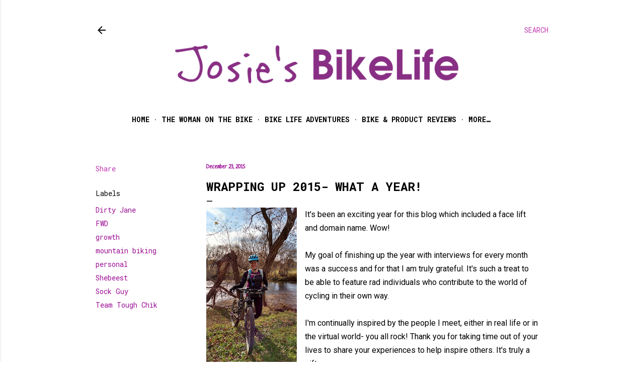

--- FILE ---
content_type: text/html; charset=UTF-8
request_url: https://www.josiebikelife.com/2015/12/wrapping-up-2015-what-year.html
body_size: 30327
content:
<!DOCTYPE html>
<html dir='ltr' lang='en'>
<head>
<meta content='width=device-width, initial-scale=1' name='viewport'/>
<title>Wrapping Up 2015- What a Year!</title>
<meta content='text/html; charset=UTF-8' http-equiv='Content-Type'/>
<!-- Chrome, Firefox OS and Opera -->
<meta content='#ffffff' name='theme-color'/>
<!-- Windows Phone -->
<meta content='#ffffff' name='msapplication-navbutton-color'/>
<meta content='blogger' name='generator'/>
<link href='https://www.josiebikelife.com/favicon.ico' rel='icon' type='image/x-icon'/>
<link href='https://www.josiebikelife.com/2015/12/wrapping-up-2015-what-year.html' rel='canonical'/>
<link rel="alternate" type="application/atom+xml" title="Josie&#39;s Bike Life - Atom" href="https://www.josiebikelife.com/feeds/posts/default" />
<link rel="alternate" type="application/rss+xml" title="Josie&#39;s Bike Life - RSS" href="https://www.josiebikelife.com/feeds/posts/default?alt=rss" />
<link rel="service.post" type="application/atom+xml" title="Josie&#39;s Bike Life - Atom" href="https://www.blogger.com/feeds/5799476615236275971/posts/default" />

<link rel="alternate" type="application/atom+xml" title="Josie&#39;s Bike Life - Atom" href="https://www.josiebikelife.com/feeds/6842050581562808402/comments/default" />
<!--Can't find substitution for tag [blog.ieCssRetrofitLinks]-->
<link href='https://blogger.googleusercontent.com/img/b/R29vZ2xl/AVvXsEiWyCzBTNl1KZ0YJp9Q7r-tjVb477dGeDmlAXabs6hGjF_t2eEyNBJskrffLhIegR3pT52aJfVtVycsrHIiyWlFcXQXc1vq8b7QJbXeO83QVER4CVSlQp3hXSryDWEsmqofd6CiE-n_Bm4/s320/12188884_10153216467364646_3050969288664328560_n.jpg' rel='image_src'/>
<meta content='https://www.josiebikelife.com/2015/12/wrapping-up-2015-what-year.html' property='og:url'/>
<meta content='Wrapping Up 2015- What a Year!' property='og:title'/>
<meta content='A blog featuring anecdotal stories and inspirational interviews of women who are mountain bikers, road riders, commuters, and everything in-between.' property='og:description'/>
<meta content='https://blogger.googleusercontent.com/img/b/R29vZ2xl/AVvXsEiWyCzBTNl1KZ0YJp9Q7r-tjVb477dGeDmlAXabs6hGjF_t2eEyNBJskrffLhIegR3pT52aJfVtVycsrHIiyWlFcXQXc1vq8b7QJbXeO83QVER4CVSlQp3hXSryDWEsmqofd6CiE-n_Bm4/w1200-h630-p-k-no-nu/12188884_10153216467364646_3050969288664328560_n.jpg' property='og:image'/>
<style type='text/css'>@font-face{font-family:'Montserrat';font-style:normal;font-weight:400;font-display:swap;src:url(//fonts.gstatic.com/s/montserrat/v31/JTUHjIg1_i6t8kCHKm4532VJOt5-QNFgpCtr6Hw0aXp-p7K4KLjztg.woff2)format('woff2');unicode-range:U+0460-052F,U+1C80-1C8A,U+20B4,U+2DE0-2DFF,U+A640-A69F,U+FE2E-FE2F;}@font-face{font-family:'Montserrat';font-style:normal;font-weight:400;font-display:swap;src:url(//fonts.gstatic.com/s/montserrat/v31/JTUHjIg1_i6t8kCHKm4532VJOt5-QNFgpCtr6Hw9aXp-p7K4KLjztg.woff2)format('woff2');unicode-range:U+0301,U+0400-045F,U+0490-0491,U+04B0-04B1,U+2116;}@font-face{font-family:'Montserrat';font-style:normal;font-weight:400;font-display:swap;src:url(//fonts.gstatic.com/s/montserrat/v31/JTUHjIg1_i6t8kCHKm4532VJOt5-QNFgpCtr6Hw2aXp-p7K4KLjztg.woff2)format('woff2');unicode-range:U+0102-0103,U+0110-0111,U+0128-0129,U+0168-0169,U+01A0-01A1,U+01AF-01B0,U+0300-0301,U+0303-0304,U+0308-0309,U+0323,U+0329,U+1EA0-1EF9,U+20AB;}@font-face{font-family:'Montserrat';font-style:normal;font-weight:400;font-display:swap;src:url(//fonts.gstatic.com/s/montserrat/v31/JTUHjIg1_i6t8kCHKm4532VJOt5-QNFgpCtr6Hw3aXp-p7K4KLjztg.woff2)format('woff2');unicode-range:U+0100-02BA,U+02BD-02C5,U+02C7-02CC,U+02CE-02D7,U+02DD-02FF,U+0304,U+0308,U+0329,U+1D00-1DBF,U+1E00-1E9F,U+1EF2-1EFF,U+2020,U+20A0-20AB,U+20AD-20C0,U+2113,U+2C60-2C7F,U+A720-A7FF;}@font-face{font-family:'Montserrat';font-style:normal;font-weight:400;font-display:swap;src:url(//fonts.gstatic.com/s/montserrat/v31/JTUHjIg1_i6t8kCHKm4532VJOt5-QNFgpCtr6Hw5aXp-p7K4KLg.woff2)format('woff2');unicode-range:U+0000-00FF,U+0131,U+0152-0153,U+02BB-02BC,U+02C6,U+02DA,U+02DC,U+0304,U+0308,U+0329,U+2000-206F,U+20AC,U+2122,U+2191,U+2193,U+2212,U+2215,U+FEFF,U+FFFD;}@font-face{font-family:'Neucha';font-style:normal;font-weight:400;font-display:swap;src:url(//fonts.gstatic.com/s/neucha/v18/q5uGsou0JOdh94bfuQltKRZUgbxR.woff2)format('woff2');unicode-range:U+0301,U+0400-045F,U+0490-0491,U+04B0-04B1,U+2116;}@font-face{font-family:'Neucha';font-style:normal;font-weight:400;font-display:swap;src:url(//fonts.gstatic.com/s/neucha/v18/q5uGsou0JOdh94bfvQltKRZUgQ.woff2)format('woff2');unicode-range:U+0000-00FF,U+0131,U+0152-0153,U+02BB-02BC,U+02C6,U+02DA,U+02DC,U+0304,U+0308,U+0329,U+2000-206F,U+20AC,U+2122,U+2191,U+2193,U+2212,U+2215,U+FEFF,U+FFFD;}@font-face{font-family:'Roboto';font-style:normal;font-weight:400;font-stretch:100%;font-display:swap;src:url(//fonts.gstatic.com/s/roboto/v50/KFO7CnqEu92Fr1ME7kSn66aGLdTylUAMa3GUBHMdazTgWw.woff2)format('woff2');unicode-range:U+0460-052F,U+1C80-1C8A,U+20B4,U+2DE0-2DFF,U+A640-A69F,U+FE2E-FE2F;}@font-face{font-family:'Roboto';font-style:normal;font-weight:400;font-stretch:100%;font-display:swap;src:url(//fonts.gstatic.com/s/roboto/v50/KFO7CnqEu92Fr1ME7kSn66aGLdTylUAMa3iUBHMdazTgWw.woff2)format('woff2');unicode-range:U+0301,U+0400-045F,U+0490-0491,U+04B0-04B1,U+2116;}@font-face{font-family:'Roboto';font-style:normal;font-weight:400;font-stretch:100%;font-display:swap;src:url(//fonts.gstatic.com/s/roboto/v50/KFO7CnqEu92Fr1ME7kSn66aGLdTylUAMa3CUBHMdazTgWw.woff2)format('woff2');unicode-range:U+1F00-1FFF;}@font-face{font-family:'Roboto';font-style:normal;font-weight:400;font-stretch:100%;font-display:swap;src:url(//fonts.gstatic.com/s/roboto/v50/KFO7CnqEu92Fr1ME7kSn66aGLdTylUAMa3-UBHMdazTgWw.woff2)format('woff2');unicode-range:U+0370-0377,U+037A-037F,U+0384-038A,U+038C,U+038E-03A1,U+03A3-03FF;}@font-face{font-family:'Roboto';font-style:normal;font-weight:400;font-stretch:100%;font-display:swap;src:url(//fonts.gstatic.com/s/roboto/v50/KFO7CnqEu92Fr1ME7kSn66aGLdTylUAMawCUBHMdazTgWw.woff2)format('woff2');unicode-range:U+0302-0303,U+0305,U+0307-0308,U+0310,U+0312,U+0315,U+031A,U+0326-0327,U+032C,U+032F-0330,U+0332-0333,U+0338,U+033A,U+0346,U+034D,U+0391-03A1,U+03A3-03A9,U+03B1-03C9,U+03D1,U+03D5-03D6,U+03F0-03F1,U+03F4-03F5,U+2016-2017,U+2034-2038,U+203C,U+2040,U+2043,U+2047,U+2050,U+2057,U+205F,U+2070-2071,U+2074-208E,U+2090-209C,U+20D0-20DC,U+20E1,U+20E5-20EF,U+2100-2112,U+2114-2115,U+2117-2121,U+2123-214F,U+2190,U+2192,U+2194-21AE,U+21B0-21E5,U+21F1-21F2,U+21F4-2211,U+2213-2214,U+2216-22FF,U+2308-230B,U+2310,U+2319,U+231C-2321,U+2336-237A,U+237C,U+2395,U+239B-23B7,U+23D0,U+23DC-23E1,U+2474-2475,U+25AF,U+25B3,U+25B7,U+25BD,U+25C1,U+25CA,U+25CC,U+25FB,U+266D-266F,U+27C0-27FF,U+2900-2AFF,U+2B0E-2B11,U+2B30-2B4C,U+2BFE,U+3030,U+FF5B,U+FF5D,U+1D400-1D7FF,U+1EE00-1EEFF;}@font-face{font-family:'Roboto';font-style:normal;font-weight:400;font-stretch:100%;font-display:swap;src:url(//fonts.gstatic.com/s/roboto/v50/KFO7CnqEu92Fr1ME7kSn66aGLdTylUAMaxKUBHMdazTgWw.woff2)format('woff2');unicode-range:U+0001-000C,U+000E-001F,U+007F-009F,U+20DD-20E0,U+20E2-20E4,U+2150-218F,U+2190,U+2192,U+2194-2199,U+21AF,U+21E6-21F0,U+21F3,U+2218-2219,U+2299,U+22C4-22C6,U+2300-243F,U+2440-244A,U+2460-24FF,U+25A0-27BF,U+2800-28FF,U+2921-2922,U+2981,U+29BF,U+29EB,U+2B00-2BFF,U+4DC0-4DFF,U+FFF9-FFFB,U+10140-1018E,U+10190-1019C,U+101A0,U+101D0-101FD,U+102E0-102FB,U+10E60-10E7E,U+1D2C0-1D2D3,U+1D2E0-1D37F,U+1F000-1F0FF,U+1F100-1F1AD,U+1F1E6-1F1FF,U+1F30D-1F30F,U+1F315,U+1F31C,U+1F31E,U+1F320-1F32C,U+1F336,U+1F378,U+1F37D,U+1F382,U+1F393-1F39F,U+1F3A7-1F3A8,U+1F3AC-1F3AF,U+1F3C2,U+1F3C4-1F3C6,U+1F3CA-1F3CE,U+1F3D4-1F3E0,U+1F3ED,U+1F3F1-1F3F3,U+1F3F5-1F3F7,U+1F408,U+1F415,U+1F41F,U+1F426,U+1F43F,U+1F441-1F442,U+1F444,U+1F446-1F449,U+1F44C-1F44E,U+1F453,U+1F46A,U+1F47D,U+1F4A3,U+1F4B0,U+1F4B3,U+1F4B9,U+1F4BB,U+1F4BF,U+1F4C8-1F4CB,U+1F4D6,U+1F4DA,U+1F4DF,U+1F4E3-1F4E6,U+1F4EA-1F4ED,U+1F4F7,U+1F4F9-1F4FB,U+1F4FD-1F4FE,U+1F503,U+1F507-1F50B,U+1F50D,U+1F512-1F513,U+1F53E-1F54A,U+1F54F-1F5FA,U+1F610,U+1F650-1F67F,U+1F687,U+1F68D,U+1F691,U+1F694,U+1F698,U+1F6AD,U+1F6B2,U+1F6B9-1F6BA,U+1F6BC,U+1F6C6-1F6CF,U+1F6D3-1F6D7,U+1F6E0-1F6EA,U+1F6F0-1F6F3,U+1F6F7-1F6FC,U+1F700-1F7FF,U+1F800-1F80B,U+1F810-1F847,U+1F850-1F859,U+1F860-1F887,U+1F890-1F8AD,U+1F8B0-1F8BB,U+1F8C0-1F8C1,U+1F900-1F90B,U+1F93B,U+1F946,U+1F984,U+1F996,U+1F9E9,U+1FA00-1FA6F,U+1FA70-1FA7C,U+1FA80-1FA89,U+1FA8F-1FAC6,U+1FACE-1FADC,U+1FADF-1FAE9,U+1FAF0-1FAF8,U+1FB00-1FBFF;}@font-face{font-family:'Roboto';font-style:normal;font-weight:400;font-stretch:100%;font-display:swap;src:url(//fonts.gstatic.com/s/roboto/v50/KFO7CnqEu92Fr1ME7kSn66aGLdTylUAMa3OUBHMdazTgWw.woff2)format('woff2');unicode-range:U+0102-0103,U+0110-0111,U+0128-0129,U+0168-0169,U+01A0-01A1,U+01AF-01B0,U+0300-0301,U+0303-0304,U+0308-0309,U+0323,U+0329,U+1EA0-1EF9,U+20AB;}@font-face{font-family:'Roboto';font-style:normal;font-weight:400;font-stretch:100%;font-display:swap;src:url(//fonts.gstatic.com/s/roboto/v50/KFO7CnqEu92Fr1ME7kSn66aGLdTylUAMa3KUBHMdazTgWw.woff2)format('woff2');unicode-range:U+0100-02BA,U+02BD-02C5,U+02C7-02CC,U+02CE-02D7,U+02DD-02FF,U+0304,U+0308,U+0329,U+1D00-1DBF,U+1E00-1E9F,U+1EF2-1EFF,U+2020,U+20A0-20AB,U+20AD-20C0,U+2113,U+2C60-2C7F,U+A720-A7FF;}@font-face{font-family:'Roboto';font-style:normal;font-weight:400;font-stretch:100%;font-display:swap;src:url(//fonts.gstatic.com/s/roboto/v50/KFO7CnqEu92Fr1ME7kSn66aGLdTylUAMa3yUBHMdazQ.woff2)format('woff2');unicode-range:U+0000-00FF,U+0131,U+0152-0153,U+02BB-02BC,U+02C6,U+02DA,U+02DC,U+0304,U+0308,U+0329,U+2000-206F,U+20AC,U+2122,U+2191,U+2193,U+2212,U+2215,U+FEFF,U+FFFD;}@font-face{font-family:'Roboto';font-style:normal;font-weight:700;font-stretch:100%;font-display:swap;src:url(//fonts.gstatic.com/s/roboto/v50/KFO7CnqEu92Fr1ME7kSn66aGLdTylUAMa3GUBHMdazTgWw.woff2)format('woff2');unicode-range:U+0460-052F,U+1C80-1C8A,U+20B4,U+2DE0-2DFF,U+A640-A69F,U+FE2E-FE2F;}@font-face{font-family:'Roboto';font-style:normal;font-weight:700;font-stretch:100%;font-display:swap;src:url(//fonts.gstatic.com/s/roboto/v50/KFO7CnqEu92Fr1ME7kSn66aGLdTylUAMa3iUBHMdazTgWw.woff2)format('woff2');unicode-range:U+0301,U+0400-045F,U+0490-0491,U+04B0-04B1,U+2116;}@font-face{font-family:'Roboto';font-style:normal;font-weight:700;font-stretch:100%;font-display:swap;src:url(//fonts.gstatic.com/s/roboto/v50/KFO7CnqEu92Fr1ME7kSn66aGLdTylUAMa3CUBHMdazTgWw.woff2)format('woff2');unicode-range:U+1F00-1FFF;}@font-face{font-family:'Roboto';font-style:normal;font-weight:700;font-stretch:100%;font-display:swap;src:url(//fonts.gstatic.com/s/roboto/v50/KFO7CnqEu92Fr1ME7kSn66aGLdTylUAMa3-UBHMdazTgWw.woff2)format('woff2');unicode-range:U+0370-0377,U+037A-037F,U+0384-038A,U+038C,U+038E-03A1,U+03A3-03FF;}@font-face{font-family:'Roboto';font-style:normal;font-weight:700;font-stretch:100%;font-display:swap;src:url(//fonts.gstatic.com/s/roboto/v50/KFO7CnqEu92Fr1ME7kSn66aGLdTylUAMawCUBHMdazTgWw.woff2)format('woff2');unicode-range:U+0302-0303,U+0305,U+0307-0308,U+0310,U+0312,U+0315,U+031A,U+0326-0327,U+032C,U+032F-0330,U+0332-0333,U+0338,U+033A,U+0346,U+034D,U+0391-03A1,U+03A3-03A9,U+03B1-03C9,U+03D1,U+03D5-03D6,U+03F0-03F1,U+03F4-03F5,U+2016-2017,U+2034-2038,U+203C,U+2040,U+2043,U+2047,U+2050,U+2057,U+205F,U+2070-2071,U+2074-208E,U+2090-209C,U+20D0-20DC,U+20E1,U+20E5-20EF,U+2100-2112,U+2114-2115,U+2117-2121,U+2123-214F,U+2190,U+2192,U+2194-21AE,U+21B0-21E5,U+21F1-21F2,U+21F4-2211,U+2213-2214,U+2216-22FF,U+2308-230B,U+2310,U+2319,U+231C-2321,U+2336-237A,U+237C,U+2395,U+239B-23B7,U+23D0,U+23DC-23E1,U+2474-2475,U+25AF,U+25B3,U+25B7,U+25BD,U+25C1,U+25CA,U+25CC,U+25FB,U+266D-266F,U+27C0-27FF,U+2900-2AFF,U+2B0E-2B11,U+2B30-2B4C,U+2BFE,U+3030,U+FF5B,U+FF5D,U+1D400-1D7FF,U+1EE00-1EEFF;}@font-face{font-family:'Roboto';font-style:normal;font-weight:700;font-stretch:100%;font-display:swap;src:url(//fonts.gstatic.com/s/roboto/v50/KFO7CnqEu92Fr1ME7kSn66aGLdTylUAMaxKUBHMdazTgWw.woff2)format('woff2');unicode-range:U+0001-000C,U+000E-001F,U+007F-009F,U+20DD-20E0,U+20E2-20E4,U+2150-218F,U+2190,U+2192,U+2194-2199,U+21AF,U+21E6-21F0,U+21F3,U+2218-2219,U+2299,U+22C4-22C6,U+2300-243F,U+2440-244A,U+2460-24FF,U+25A0-27BF,U+2800-28FF,U+2921-2922,U+2981,U+29BF,U+29EB,U+2B00-2BFF,U+4DC0-4DFF,U+FFF9-FFFB,U+10140-1018E,U+10190-1019C,U+101A0,U+101D0-101FD,U+102E0-102FB,U+10E60-10E7E,U+1D2C0-1D2D3,U+1D2E0-1D37F,U+1F000-1F0FF,U+1F100-1F1AD,U+1F1E6-1F1FF,U+1F30D-1F30F,U+1F315,U+1F31C,U+1F31E,U+1F320-1F32C,U+1F336,U+1F378,U+1F37D,U+1F382,U+1F393-1F39F,U+1F3A7-1F3A8,U+1F3AC-1F3AF,U+1F3C2,U+1F3C4-1F3C6,U+1F3CA-1F3CE,U+1F3D4-1F3E0,U+1F3ED,U+1F3F1-1F3F3,U+1F3F5-1F3F7,U+1F408,U+1F415,U+1F41F,U+1F426,U+1F43F,U+1F441-1F442,U+1F444,U+1F446-1F449,U+1F44C-1F44E,U+1F453,U+1F46A,U+1F47D,U+1F4A3,U+1F4B0,U+1F4B3,U+1F4B9,U+1F4BB,U+1F4BF,U+1F4C8-1F4CB,U+1F4D6,U+1F4DA,U+1F4DF,U+1F4E3-1F4E6,U+1F4EA-1F4ED,U+1F4F7,U+1F4F9-1F4FB,U+1F4FD-1F4FE,U+1F503,U+1F507-1F50B,U+1F50D,U+1F512-1F513,U+1F53E-1F54A,U+1F54F-1F5FA,U+1F610,U+1F650-1F67F,U+1F687,U+1F68D,U+1F691,U+1F694,U+1F698,U+1F6AD,U+1F6B2,U+1F6B9-1F6BA,U+1F6BC,U+1F6C6-1F6CF,U+1F6D3-1F6D7,U+1F6E0-1F6EA,U+1F6F0-1F6F3,U+1F6F7-1F6FC,U+1F700-1F7FF,U+1F800-1F80B,U+1F810-1F847,U+1F850-1F859,U+1F860-1F887,U+1F890-1F8AD,U+1F8B0-1F8BB,U+1F8C0-1F8C1,U+1F900-1F90B,U+1F93B,U+1F946,U+1F984,U+1F996,U+1F9E9,U+1FA00-1FA6F,U+1FA70-1FA7C,U+1FA80-1FA89,U+1FA8F-1FAC6,U+1FACE-1FADC,U+1FADF-1FAE9,U+1FAF0-1FAF8,U+1FB00-1FBFF;}@font-face{font-family:'Roboto';font-style:normal;font-weight:700;font-stretch:100%;font-display:swap;src:url(//fonts.gstatic.com/s/roboto/v50/KFO7CnqEu92Fr1ME7kSn66aGLdTylUAMa3OUBHMdazTgWw.woff2)format('woff2');unicode-range:U+0102-0103,U+0110-0111,U+0128-0129,U+0168-0169,U+01A0-01A1,U+01AF-01B0,U+0300-0301,U+0303-0304,U+0308-0309,U+0323,U+0329,U+1EA0-1EF9,U+20AB;}@font-face{font-family:'Roboto';font-style:normal;font-weight:700;font-stretch:100%;font-display:swap;src:url(//fonts.gstatic.com/s/roboto/v50/KFO7CnqEu92Fr1ME7kSn66aGLdTylUAMa3KUBHMdazTgWw.woff2)format('woff2');unicode-range:U+0100-02BA,U+02BD-02C5,U+02C7-02CC,U+02CE-02D7,U+02DD-02FF,U+0304,U+0308,U+0329,U+1D00-1DBF,U+1E00-1E9F,U+1EF2-1EFF,U+2020,U+20A0-20AB,U+20AD-20C0,U+2113,U+2C60-2C7F,U+A720-A7FF;}@font-face{font-family:'Roboto';font-style:normal;font-weight:700;font-stretch:100%;font-display:swap;src:url(//fonts.gstatic.com/s/roboto/v50/KFO7CnqEu92Fr1ME7kSn66aGLdTylUAMa3yUBHMdazQ.woff2)format('woff2');unicode-range:U+0000-00FF,U+0131,U+0152-0153,U+02BB-02BC,U+02C6,U+02DA,U+02DC,U+0304,U+0308,U+0329,U+2000-206F,U+20AC,U+2122,U+2191,U+2193,U+2212,U+2215,U+FEFF,U+FFFD;}@font-face{font-family:'Roboto Mono';font-style:normal;font-weight:400;font-display:swap;src:url(//fonts.gstatic.com/s/robotomono/v31/L0x5DF4xlVMF-BfR8bXMIjhGq3-cXbKDO1w.woff2)format('woff2');unicode-range:U+0460-052F,U+1C80-1C8A,U+20B4,U+2DE0-2DFF,U+A640-A69F,U+FE2E-FE2F;}@font-face{font-family:'Roboto Mono';font-style:normal;font-weight:400;font-display:swap;src:url(//fonts.gstatic.com/s/robotomono/v31/L0x5DF4xlVMF-BfR8bXMIjhPq3-cXbKDO1w.woff2)format('woff2');unicode-range:U+0301,U+0400-045F,U+0490-0491,U+04B0-04B1,U+2116;}@font-face{font-family:'Roboto Mono';font-style:normal;font-weight:400;font-display:swap;src:url(//fonts.gstatic.com/s/robotomono/v31/L0x5DF4xlVMF-BfR8bXMIjhIq3-cXbKDO1w.woff2)format('woff2');unicode-range:U+0370-0377,U+037A-037F,U+0384-038A,U+038C,U+038E-03A1,U+03A3-03FF;}@font-face{font-family:'Roboto Mono';font-style:normal;font-weight:400;font-display:swap;src:url(//fonts.gstatic.com/s/robotomono/v31/L0x5DF4xlVMF-BfR8bXMIjhEq3-cXbKDO1w.woff2)format('woff2');unicode-range:U+0102-0103,U+0110-0111,U+0128-0129,U+0168-0169,U+01A0-01A1,U+01AF-01B0,U+0300-0301,U+0303-0304,U+0308-0309,U+0323,U+0329,U+1EA0-1EF9,U+20AB;}@font-face{font-family:'Roboto Mono';font-style:normal;font-weight:400;font-display:swap;src:url(//fonts.gstatic.com/s/robotomono/v31/L0x5DF4xlVMF-BfR8bXMIjhFq3-cXbKDO1w.woff2)format('woff2');unicode-range:U+0100-02BA,U+02BD-02C5,U+02C7-02CC,U+02CE-02D7,U+02DD-02FF,U+0304,U+0308,U+0329,U+1D00-1DBF,U+1E00-1E9F,U+1EF2-1EFF,U+2020,U+20A0-20AB,U+20AD-20C0,U+2113,U+2C60-2C7F,U+A720-A7FF;}@font-face{font-family:'Roboto Mono';font-style:normal;font-weight:400;font-display:swap;src:url(//fonts.gstatic.com/s/robotomono/v31/L0x5DF4xlVMF-BfR8bXMIjhLq3-cXbKD.woff2)format('woff2');unicode-range:U+0000-00FF,U+0131,U+0152-0153,U+02BB-02BC,U+02C6,U+02DA,U+02DC,U+0304,U+0308,U+0329,U+2000-206F,U+20AC,U+2122,U+2191,U+2193,U+2212,U+2215,U+FEFF,U+FFFD;}@font-face{font-family:'Roboto Mono';font-style:normal;font-weight:700;font-display:swap;src:url(//fonts.gstatic.com/s/robotomono/v31/L0x5DF4xlVMF-BfR8bXMIjhGq3-cXbKDO1w.woff2)format('woff2');unicode-range:U+0460-052F,U+1C80-1C8A,U+20B4,U+2DE0-2DFF,U+A640-A69F,U+FE2E-FE2F;}@font-face{font-family:'Roboto Mono';font-style:normal;font-weight:700;font-display:swap;src:url(//fonts.gstatic.com/s/robotomono/v31/L0x5DF4xlVMF-BfR8bXMIjhPq3-cXbKDO1w.woff2)format('woff2');unicode-range:U+0301,U+0400-045F,U+0490-0491,U+04B0-04B1,U+2116;}@font-face{font-family:'Roboto Mono';font-style:normal;font-weight:700;font-display:swap;src:url(//fonts.gstatic.com/s/robotomono/v31/L0x5DF4xlVMF-BfR8bXMIjhIq3-cXbKDO1w.woff2)format('woff2');unicode-range:U+0370-0377,U+037A-037F,U+0384-038A,U+038C,U+038E-03A1,U+03A3-03FF;}@font-face{font-family:'Roboto Mono';font-style:normal;font-weight:700;font-display:swap;src:url(//fonts.gstatic.com/s/robotomono/v31/L0x5DF4xlVMF-BfR8bXMIjhEq3-cXbKDO1w.woff2)format('woff2');unicode-range:U+0102-0103,U+0110-0111,U+0128-0129,U+0168-0169,U+01A0-01A1,U+01AF-01B0,U+0300-0301,U+0303-0304,U+0308-0309,U+0323,U+0329,U+1EA0-1EF9,U+20AB;}@font-face{font-family:'Roboto Mono';font-style:normal;font-weight:700;font-display:swap;src:url(//fonts.gstatic.com/s/robotomono/v31/L0x5DF4xlVMF-BfR8bXMIjhFq3-cXbKDO1w.woff2)format('woff2');unicode-range:U+0100-02BA,U+02BD-02C5,U+02C7-02CC,U+02CE-02D7,U+02DD-02FF,U+0304,U+0308,U+0329,U+1D00-1DBF,U+1E00-1E9F,U+1EF2-1EFF,U+2020,U+20A0-20AB,U+20AD-20C0,U+2113,U+2C60-2C7F,U+A720-A7FF;}@font-face{font-family:'Roboto Mono';font-style:normal;font-weight:700;font-display:swap;src:url(//fonts.gstatic.com/s/robotomono/v31/L0x5DF4xlVMF-BfR8bXMIjhLq3-cXbKD.woff2)format('woff2');unicode-range:U+0000-00FF,U+0131,U+0152-0153,U+02BB-02BC,U+02C6,U+02DA,U+02DC,U+0304,U+0308,U+0329,U+2000-206F,U+20AC,U+2122,U+2191,U+2193,U+2212,U+2215,U+FEFF,U+FFFD;}</style>
<style id='page-skin-1' type='text/css'><!--
/*! normalize.css v3.0.1 | MIT License | git.io/normalize */html{font-family:sans-serif;-ms-text-size-adjust:100%;-webkit-text-size-adjust:100%}body{margin:0}article,aside,details,figcaption,figure,footer,header,hgroup,main,nav,section,summary{display:block}audio,canvas,progress,video{display:inline-block;vertical-align:baseline}audio:not([controls]){display:none;height:0}[hidden],template{display:none}a{background:transparent}a:active,a:hover{outline:0}abbr[title]{border-bottom:1px dotted}b,strong{font-weight:bold}dfn{font-style:italic}h1{font-size:2em;margin:.67em 0}mark{background:#ff0;color:#000}small{font-size:80%}sub,sup{font-size:75%;line-height:0;position:relative;vertical-align:baseline}sup{top:-0.5em}sub{bottom:-0.25em}img{border:0}svg:not(:root){overflow:hidden}figure{margin:1em 40px}hr{-moz-box-sizing:content-box;box-sizing:content-box;height:0}pre{overflow:auto}code,kbd,pre,samp{font-family:monospace,monospace;font-size:1em}button,input,optgroup,select,textarea{color:inherit;font:inherit;margin:0}button{overflow:visible}button,select{text-transform:none}button,html input[type="button"],input[type="reset"],input[type="submit"]{-webkit-appearance:button;cursor:pointer}button[disabled],html input[disabled]{cursor:default}button::-moz-focus-inner,input::-moz-focus-inner{border:0;padding:0}input{line-height:normal}input[type="checkbox"],input[type="radio"]{box-sizing:border-box;padding:0}input[type="number"]::-webkit-inner-spin-button,input[type="number"]::-webkit-outer-spin-button{height:auto}input[type="search"]{-webkit-appearance:textfield;-moz-box-sizing:content-box;-webkit-box-sizing:content-box;box-sizing:content-box}input[type="search"]::-webkit-search-cancel-button,input[type="search"]::-webkit-search-decoration{-webkit-appearance:none}fieldset{border:1px solid #c0c0c0;margin:0 2px;padding:.35em .625em .75em}legend{border:0;padding:0}textarea{overflow:auto}optgroup{font-weight:bold}table{border-collapse:collapse;border-spacing:0}td,th{padding:0}
/*!************************************************
* Blogger Template Style
* Name: Soho
**************************************************/
body{
overflow-wrap:break-word;
word-break:break-word;
word-wrap:break-word
}
.hidden{
display:none
}
.invisible{
visibility:hidden
}
.container::after,.float-container::after{
clear:both;
content:"";
display:table
}
.clearboth{
clear:both
}
#comments .comment .comment-actions,.subscribe-popup .FollowByEmail .follow-by-email-submit{
background:0 0;
border:0;
box-shadow:none;
color:#9a0b92;
cursor:pointer;
font-size:14px;
font-weight:700;
outline:0;
text-decoration:none;
text-transform:uppercase;
width:auto
}
.dim-overlay{
background-color:rgba(0,0,0,.54);
height:100vh;
left:0;
position:fixed;
top:0;
width:100%
}
#sharing-dim-overlay{
background-color:transparent
}
input::-ms-clear{
display:none
}
.blogger-logo,.svg-icon-24.blogger-logo{
fill:#ff9800;
opacity:1
}
.loading-spinner-large{
-webkit-animation:mspin-rotate 1.568s infinite linear;
animation:mspin-rotate 1.568s infinite linear;
height:48px;
overflow:hidden;
position:absolute;
width:48px;
z-index:200
}
.loading-spinner-large>div{
-webkit-animation:mspin-revrot 5332ms infinite steps(4);
animation:mspin-revrot 5332ms infinite steps(4)
}
.loading-spinner-large>div>div{
-webkit-animation:mspin-singlecolor-large-film 1333ms infinite steps(81);
animation:mspin-singlecolor-large-film 1333ms infinite steps(81);
background-size:100%;
height:48px;
width:3888px
}
.mspin-black-large>div>div,.mspin-grey_54-large>div>div{
background-image:url(https://www.blogblog.com/indie/mspin_black_large.svg)
}
.mspin-white-large>div>div{
background-image:url(https://www.blogblog.com/indie/mspin_white_large.svg)
}
.mspin-grey_54-large{
opacity:.54
}
@-webkit-keyframes mspin-singlecolor-large-film{
from{
-webkit-transform:translateX(0);
transform:translateX(0)
}
to{
-webkit-transform:translateX(-3888px);
transform:translateX(-3888px)
}
}
@keyframes mspin-singlecolor-large-film{
from{
-webkit-transform:translateX(0);
transform:translateX(0)
}
to{
-webkit-transform:translateX(-3888px);
transform:translateX(-3888px)
}
}
@-webkit-keyframes mspin-rotate{
from{
-webkit-transform:rotate(0);
transform:rotate(0)
}
to{
-webkit-transform:rotate(360deg);
transform:rotate(360deg)
}
}
@keyframes mspin-rotate{
from{
-webkit-transform:rotate(0);
transform:rotate(0)
}
to{
-webkit-transform:rotate(360deg);
transform:rotate(360deg)
}
}
@-webkit-keyframes mspin-revrot{
from{
-webkit-transform:rotate(0);
transform:rotate(0)
}
to{
-webkit-transform:rotate(-360deg);
transform:rotate(-360deg)
}
}
@keyframes mspin-revrot{
from{
-webkit-transform:rotate(0);
transform:rotate(0)
}
to{
-webkit-transform:rotate(-360deg);
transform:rotate(-360deg)
}
}
.skip-navigation{
background-color:#fff;
box-sizing:border-box;
color:#000;
display:block;
height:0;
left:0;
line-height:50px;
overflow:hidden;
padding-top:0;
position:fixed;
text-align:center;
top:0;
-webkit-transition:box-shadow .3s,height .3s,padding-top .3s;
transition:box-shadow .3s,height .3s,padding-top .3s;
width:100%;
z-index:900
}
.skip-navigation:focus{
box-shadow:0 4px 5px 0 rgba(0,0,0,.14),0 1px 10px 0 rgba(0,0,0,.12),0 2px 4px -1px rgba(0,0,0,.2);
height:50px
}
#main{
outline:0
}
.main-heading{
position:absolute;
clip:rect(1px,1px,1px,1px);
padding:0;
border:0;
height:1px;
width:1px;
overflow:hidden
}
.Attribution{
margin-top:1em;
text-align:center
}
.Attribution .blogger img,.Attribution .blogger svg{
vertical-align:bottom
}
.Attribution .blogger img{
margin-right:.5em
}
.Attribution div{
line-height:24px;
margin-top:.5em
}
.Attribution .copyright,.Attribution .image-attribution{
font-size:.7em;
margin-top:1.5em
}
.BLOG_mobile_video_class{
display:none
}
.bg-photo{
background-attachment:scroll!important
}
body .CSS_LIGHTBOX{
z-index:900
}
.extendable .show-less,.extendable .show-more{
border-color:#9a0b92;
color:#9a0b92;
margin-top:8px
}
.extendable .show-less.hidden,.extendable .show-more.hidden{
display:none
}
.inline-ad{
display:none;
max-width:100%;
overflow:hidden
}
.adsbygoogle{
display:block
}
#cookieChoiceInfo{
bottom:0;
top:auto
}
iframe.b-hbp-video{
border:0
}
.post-body img{
max-width:100%
}
.post-body iframe{
max-width:100%
}
.post-body a[imageanchor="1"]{
display:inline-block
}
.byline{
margin-right:1em
}
.byline:last-child{
margin-right:0
}
.link-copied-dialog{
max-width:520px;
outline:0
}
.link-copied-dialog .modal-dialog-buttons{
margin-top:8px
}
.link-copied-dialog .goog-buttonset-default{
background:0 0;
border:0
}
.link-copied-dialog .goog-buttonset-default:focus{
outline:0
}
.paging-control-container{
margin-bottom:16px
}
.paging-control-container .paging-control{
display:inline-block
}
.paging-control-container .comment-range-text::after,.paging-control-container .paging-control{
color:#9a0b92
}
.paging-control-container .comment-range-text,.paging-control-container .paging-control{
margin-right:8px
}
.paging-control-container .comment-range-text::after,.paging-control-container .paging-control::after{
content:"\b7";
cursor:default;
padding-left:8px;
pointer-events:none
}
.paging-control-container .comment-range-text:last-child::after,.paging-control-container .paging-control:last-child::after{
content:none
}
.byline.reactions iframe{
height:20px
}
.b-notification{
color:#000;
background-color:#fff;
border-bottom:solid 1px #000;
box-sizing:border-box;
padding:16px 32px;
text-align:center
}
.b-notification.visible{
-webkit-transition:margin-top .3s cubic-bezier(.4,0,.2,1);
transition:margin-top .3s cubic-bezier(.4,0,.2,1)
}
.b-notification.invisible{
position:absolute
}
.b-notification-close{
position:absolute;
right:8px;
top:8px
}
.no-posts-message{
line-height:40px;
text-align:center
}
@media screen and (max-width:1140px){
body.item-view .post-body a[imageanchor="1"][style*="float: left;"],body.item-view .post-body a[imageanchor="1"][style*="float: right;"]{
float:none!important;
clear:none!important
}
body.item-view .post-body a[imageanchor="1"] img{
display:block;
height:auto;
margin:0 auto
}
body.item-view .post-body>.separator:first-child>a[imageanchor="1"]:first-child{
margin-top:20px
}
.post-body a[imageanchor]{
display:block
}
body.item-view .post-body a[imageanchor="1"]{
margin-left:0!important;
margin-right:0!important
}
body.item-view .post-body a[imageanchor="1"]+a[imageanchor="1"]{
margin-top:16px
}
}
.item-control{
display:none
}
#comments{
border-top:1px dashed rgba(0,0,0,.54);
margin-top:20px;
padding:20px
}
#comments .comment-thread ol{
margin:0;
padding-left:0;
padding-left:0
}
#comments .comment .comment-replybox-single,#comments .comment-thread .comment-replies{
margin-left:60px
}
#comments .comment-thread .thread-count{
display:none
}
#comments .comment{
list-style-type:none;
padding:0 0 30px;
position:relative
}
#comments .comment .comment{
padding-bottom:8px
}
.comment .avatar-image-container{
position:absolute
}
.comment .avatar-image-container img{
border-radius:50%
}
.avatar-image-container svg,.comment .avatar-image-container .avatar-icon{
border-radius:50%;
border:solid 1px #000000;
box-sizing:border-box;
fill:#000000;
height:35px;
margin:0;
padding:7px;
width:35px
}
.comment .comment-block{
margin-top:10px;
margin-left:60px;
padding-bottom:0
}
#comments .comment-author-header-wrapper{
margin-left:40px
}
#comments .comment .thread-expanded .comment-block{
padding-bottom:20px
}
#comments .comment .comment-header .user,#comments .comment .comment-header .user a{
color:#000000;
font-style:normal;
font-weight:700
}
#comments .comment .comment-actions{
bottom:0;
margin-bottom:15px;
position:absolute
}
#comments .comment .comment-actions>*{
margin-right:8px
}
#comments .comment .comment-header .datetime{
bottom:0;
color:#000000;
display:inline-block;
font-size:13px;
font-style:italic;
margin-left:8px
}
#comments .comment .comment-footer .comment-timestamp a,#comments .comment .comment-header .datetime a{
color:#000000
}
#comments .comment .comment-content,.comment .comment-body{
margin-top:12px;
word-break:break-word
}
.comment-body{
margin-bottom:12px
}
#comments.embed[data-num-comments="0"]{
border:0;
margin-top:0;
padding-top:0
}
#comments.embed[data-num-comments="0"] #comment-post-message,#comments.embed[data-num-comments="0"] div.comment-form>p,#comments.embed[data-num-comments="0"] p.comment-footer{
display:none
}
#comment-editor-src{
display:none
}
.comments .comments-content .loadmore.loaded{
max-height:0;
opacity:0;
overflow:hidden
}
.extendable .remaining-items{
height:0;
overflow:hidden;
-webkit-transition:height .3s cubic-bezier(.4,0,.2,1);
transition:height .3s cubic-bezier(.4,0,.2,1)
}
.extendable .remaining-items.expanded{
height:auto
}
.svg-icon-24,.svg-icon-24-button{
cursor:pointer;
height:24px;
width:24px;
min-width:24px
}
.touch-icon{
margin:-12px;
padding:12px
}
.touch-icon:active,.touch-icon:focus{
background-color:rgba(153,153,153,.4);
border-radius:50%
}
svg:not(:root).touch-icon{
overflow:visible
}
html[dir=rtl] .rtl-reversible-icon{
-webkit-transform:scaleX(-1);
-ms-transform:scaleX(-1);
transform:scaleX(-1)
}
.svg-icon-24-button,.touch-icon-button{
background:0 0;
border:0;
margin:0;
outline:0;
padding:0
}
.touch-icon-button .touch-icon:active,.touch-icon-button .touch-icon:focus{
background-color:transparent
}
.touch-icon-button:active .touch-icon,.touch-icon-button:focus .touch-icon{
background-color:rgba(153,153,153,.4);
border-radius:50%
}
.Profile .default-avatar-wrapper .avatar-icon{
border-radius:50%;
border:solid 1px #000000;
box-sizing:border-box;
fill:#000000;
margin:0
}
.Profile .individual .default-avatar-wrapper .avatar-icon{
padding:25px
}
.Profile .individual .avatar-icon,.Profile .individual .profile-img{
height:120px;
width:120px
}
.Profile .team .default-avatar-wrapper .avatar-icon{
padding:8px
}
.Profile .team .avatar-icon,.Profile .team .default-avatar-wrapper,.Profile .team .profile-img{
height:40px;
width:40px
}
.snippet-container{
margin:0;
position:relative;
overflow:hidden
}
.snippet-fade{
bottom:0;
box-sizing:border-box;
position:absolute;
width:96px
}
.snippet-fade{
right:0
}
.snippet-fade:after{
content:"\2026"
}
.snippet-fade:after{
float:right
}
.centered-top-container.sticky{
left:0;
position:fixed;
right:0;
top:0;
width:auto;
z-index:50;
-webkit-transition-property:opacity,-webkit-transform;
transition-property:opacity,-webkit-transform;
transition-property:transform,opacity;
transition-property:transform,opacity,-webkit-transform;
-webkit-transition-duration:.2s;
transition-duration:.2s;
-webkit-transition-timing-function:cubic-bezier(.4,0,.2,1);
transition-timing-function:cubic-bezier(.4,0,.2,1)
}
.centered-top-placeholder{
display:none
}
.collapsed-header .centered-top-placeholder{
display:block
}
.centered-top-container .Header .replaced h1,.centered-top-placeholder .Header .replaced h1{
display:none
}
.centered-top-container.sticky .Header .replaced h1{
display:block
}
.centered-top-container.sticky .Header .header-widget{
background:0 0
}
.centered-top-container.sticky .Header .header-image-wrapper{
display:none
}
.centered-top-container img,.centered-top-placeholder img{
max-width:100%
}
.collapsible{
-webkit-transition:height .3s cubic-bezier(.4,0,.2,1);
transition:height .3s cubic-bezier(.4,0,.2,1)
}
.collapsible,.collapsible>summary{
display:block;
overflow:hidden
}
.collapsible>:not(summary){
display:none
}
.collapsible[open]>:not(summary){
display:block
}
.collapsible:focus,.collapsible>summary:focus{
outline:0
}
.collapsible>summary{
cursor:pointer;
display:block;
padding:0
}
.collapsible:focus>summary,.collapsible>summary:focus{
background-color:transparent
}
.collapsible>summary::-webkit-details-marker{
display:none
}
.collapsible-title{
-webkit-box-align:center;
-webkit-align-items:center;
-ms-flex-align:center;
align-items:center;
display:-webkit-box;
display:-webkit-flex;
display:-ms-flexbox;
display:flex
}
.collapsible-title .title{
-webkit-box-flex:1;
-webkit-flex:1 1 auto;
-ms-flex:1 1 auto;
flex:1 1 auto;
-webkit-box-ordinal-group:1;
-webkit-order:0;
-ms-flex-order:0;
order:0;
overflow:hidden;
text-overflow:ellipsis;
white-space:nowrap
}
.collapsible-title .chevron-down,.collapsible[open] .collapsible-title .chevron-up{
display:block
}
.collapsible-title .chevron-up,.collapsible[open] .collapsible-title .chevron-down{
display:none
}
.flat-button{
cursor:pointer;
display:inline-block;
font-weight:700;
text-transform:uppercase;
border-radius:2px;
padding:8px;
margin:-8px
}
.flat-icon-button{
background:0 0;
border:0;
margin:0;
outline:0;
padding:0;
margin:-12px;
padding:12px;
cursor:pointer;
box-sizing:content-box;
display:inline-block;
line-height:0
}
.flat-icon-button,.flat-icon-button .splash-wrapper{
border-radius:50%
}
.flat-icon-button .splash.animate{
-webkit-animation-duration:.3s;
animation-duration:.3s
}
.overflowable-container{
max-height:28px;
overflow:hidden;
position:relative
}
.overflow-button{
cursor:pointer
}
#overflowable-dim-overlay{
background:0 0
}
.overflow-popup{
box-shadow:0 2px 2px 0 rgba(0,0,0,.14),0 3px 1px -2px rgba(0,0,0,.2),0 1px 5px 0 rgba(0,0,0,.12);
background-color:#ffffff;
left:0;
max-width:calc(100% - 32px);
position:absolute;
top:0;
visibility:hidden;
z-index:101
}
.overflow-popup ul{
list-style:none
}
.overflow-popup .tabs li,.overflow-popup li{
display:block;
height:auto
}
.overflow-popup .tabs li{
padding-left:0;
padding-right:0
}
.overflow-button.hidden,.overflow-popup .tabs li.hidden,.overflow-popup li.hidden{
display:none
}
.search{
display:-webkit-box;
display:-webkit-flex;
display:-ms-flexbox;
display:flex;
line-height:24px;
width:24px
}
.search.focused{
width:100%
}
.search.focused .section{
width:100%
}
.search form{
z-index:101
}
.search h3{
display:none
}
.search form{
display:-webkit-box;
display:-webkit-flex;
display:-ms-flexbox;
display:flex;
-webkit-box-flex:1;
-webkit-flex:1 0 0;
-ms-flex:1 0 0px;
flex:1 0 0;
border-bottom:solid 1px transparent;
padding-bottom:8px
}
.search form>*{
display:none
}
.search.focused form>*{
display:block
}
.search .search-input label{
display:none
}
.centered-top-placeholder.cloned .search form{
z-index:30
}
.search.focused form{
border-color:#000000;
position:relative;
width:auto
}
.collapsed-header .centered-top-container .search.focused form{
border-bottom-color:transparent
}
.search-expand{
-webkit-box-flex:0;
-webkit-flex:0 0 auto;
-ms-flex:0 0 auto;
flex:0 0 auto
}
.search-expand-text{
display:none
}
.search-close{
display:inline;
vertical-align:middle
}
.search-input{
-webkit-box-flex:1;
-webkit-flex:1 0 1px;
-ms-flex:1 0 1px;
flex:1 0 1px
}
.search-input input{
background:0 0;
border:0;
box-sizing:border-box;
color:#000000;
display:inline-block;
outline:0;
width:calc(100% - 48px)
}
.search-input input.no-cursor{
color:transparent;
text-shadow:0 0 0 #000000
}
.collapsed-header .centered-top-container .search-action,.collapsed-header .centered-top-container .search-input input{
color:#000000
}
.collapsed-header .centered-top-container .search-input input.no-cursor{
color:transparent;
text-shadow:0 0 0 #000000
}
.collapsed-header .centered-top-container .search-input input.no-cursor:focus,.search-input input.no-cursor:focus{
outline:0
}
.search-focused>*{
visibility:hidden
}
.search-focused .search,.search-focused .search-icon{
visibility:visible
}
.search.focused .search-action{
display:block
}
.search.focused .search-action:disabled{
opacity:.3
}
.widget.Sharing .sharing-button{
display:none
}
.widget.Sharing .sharing-buttons li{
padding:0
}
.widget.Sharing .sharing-buttons li span{
display:none
}
.post-share-buttons{
position:relative
}
.centered-bottom .share-buttons .svg-icon-24,.share-buttons .svg-icon-24{
fill:#000000
}
.sharing-open.touch-icon-button:active .touch-icon,.sharing-open.touch-icon-button:focus .touch-icon{
background-color:transparent
}
.share-buttons{
background-color:#ffffff;
border-radius:2px;
box-shadow:0 2px 2px 0 rgba(0,0,0,.14),0 3px 1px -2px rgba(0,0,0,.2),0 1px 5px 0 rgba(0,0,0,.12);
color:#000000;
list-style:none;
margin:0;
padding:8px 0;
position:absolute;
top:-11px;
min-width:200px;
z-index:101
}
.share-buttons.hidden{
display:none
}
.sharing-button{
background:0 0;
border:0;
margin:0;
outline:0;
padding:0;
cursor:pointer
}
.share-buttons li{
margin:0;
height:48px
}
.share-buttons li:last-child{
margin-bottom:0
}
.share-buttons li .sharing-platform-button{
box-sizing:border-box;
cursor:pointer;
display:block;
height:100%;
margin-bottom:0;
padding:0 16px;
position:relative;
width:100%
}
.share-buttons li .sharing-platform-button:focus,.share-buttons li .sharing-platform-button:hover{
background-color:rgba(128,128,128,.1);
outline:0
}
.share-buttons li svg[class*=" sharing-"],.share-buttons li svg[class^=sharing-]{
position:absolute;
top:10px
}
.share-buttons li span.sharing-platform-button{
position:relative;
top:0
}
.share-buttons li .platform-sharing-text{
display:block;
font-size:16px;
line-height:48px;
white-space:nowrap
}
.share-buttons li .platform-sharing-text{
margin-left:56px
}
.sidebar-container{
background-color:#f7f7f7;
max-width:291px;
overflow-y:auto;
-webkit-transition-property:-webkit-transform;
transition-property:-webkit-transform;
transition-property:transform;
transition-property:transform,-webkit-transform;
-webkit-transition-duration:.3s;
transition-duration:.3s;
-webkit-transition-timing-function:cubic-bezier(0,0,.2,1);
transition-timing-function:cubic-bezier(0,0,.2,1);
width:291px;
z-index:101;
-webkit-overflow-scrolling:touch
}
.sidebar-container .navigation{
line-height:0;
padding:16px
}
.sidebar-container .sidebar-back{
cursor:pointer
}
.sidebar-container .widget{
background:0 0;
margin:0 16px;
padding:16px 0
}
.sidebar-container .widget .title{
color:#000000;
margin:0
}
.sidebar-container .widget ul{
list-style:none;
margin:0;
padding:0
}
.sidebar-container .widget ul ul{
margin-left:1em
}
.sidebar-container .widget li{
font-size:16px;
line-height:normal
}
.sidebar-container .widget+.widget{
border-top:1px dashed #9a0b92
}
.BlogArchive li{
margin:16px 0
}
.BlogArchive li:last-child{
margin-bottom:0
}
.Label li a{
display:inline-block
}
.BlogArchive .post-count,.Label .label-count{
float:right;
margin-left:.25em
}
.BlogArchive .post-count::before,.Label .label-count::before{
content:"("
}
.BlogArchive .post-count::after,.Label .label-count::after{
content:")"
}
.widget.Translate .skiptranslate>div{
display:block!important
}
.widget.Profile .profile-link{
display:-webkit-box;
display:-webkit-flex;
display:-ms-flexbox;
display:flex
}
.widget.Profile .team-member .default-avatar-wrapper,.widget.Profile .team-member .profile-img{
-webkit-box-flex:0;
-webkit-flex:0 0 auto;
-ms-flex:0 0 auto;
flex:0 0 auto;
margin-right:1em
}
.widget.Profile .individual .profile-link{
-webkit-box-orient:vertical;
-webkit-box-direction:normal;
-webkit-flex-direction:column;
-ms-flex-direction:column;
flex-direction:column
}
.widget.Profile .team .profile-link .profile-name{
-webkit-align-self:center;
-ms-flex-item-align:center;
align-self:center;
display:block;
-webkit-box-flex:1;
-webkit-flex:1 1 auto;
-ms-flex:1 1 auto;
flex:1 1 auto
}
.dim-overlay{
background-color:rgba(0,0,0,.54);
z-index:100
}
body.sidebar-visible{
overflow-y:hidden
}
@media screen and (max-width:1434px){
.sidebar-container{
bottom:0;
position:fixed;
top:0;
left:0;
right:auto
}
.sidebar-container.sidebar-invisible{
-webkit-transition-timing-function:cubic-bezier(.4,0,.6,1);
transition-timing-function:cubic-bezier(.4,0,.6,1)
}
html[dir=ltr] .sidebar-container.sidebar-invisible{
-webkit-transform:translateX(-291px);
-ms-transform:translateX(-291px);
transform:translateX(-291px)
}
html[dir=rtl] .sidebar-container.sidebar-invisible{
-webkit-transform:translateX(291px);
-ms-transform:translateX(291px);
transform:translateX(291px)
}
}
@media screen and (min-width:1435px){
.sidebar-container{
position:absolute;
top:0;
left:0;
right:auto
}
.sidebar-container .navigation{
display:none
}
}
.dialog{
box-shadow:0 2px 2px 0 rgba(0,0,0,.14),0 3px 1px -2px rgba(0,0,0,.2),0 1px 5px 0 rgba(0,0,0,.12);
background:#ffffff;
box-sizing:border-box;
color:#000000;
padding:30px;
position:fixed;
text-align:center;
width:calc(100% - 24px);
z-index:101
}
.dialog input[type=email],.dialog input[type=text]{
background-color:transparent;
border:0;
border-bottom:solid 1px rgba(0,0,0,.12);
color:#000000;
display:block;
font-family:Roboto Mono;
font-size:16px;
line-height:24px;
margin:auto;
padding-bottom:7px;
outline:0;
text-align:center;
width:100%
}
.dialog input[type=email]::-webkit-input-placeholder,.dialog input[type=text]::-webkit-input-placeholder{
color:#000000
}
.dialog input[type=email]::-moz-placeholder,.dialog input[type=text]::-moz-placeholder{
color:#000000
}
.dialog input[type=email]:-ms-input-placeholder,.dialog input[type=text]:-ms-input-placeholder{
color:#000000
}
.dialog input[type=email]::-ms-input-placeholder,.dialog input[type=text]::-ms-input-placeholder{
color:#000000
}
.dialog input[type=email]::placeholder,.dialog input[type=text]::placeholder{
color:#000000
}
.dialog input[type=email]:focus,.dialog input[type=text]:focus{
border-bottom:solid 2px #9a0b92;
padding-bottom:6px
}
.dialog input.no-cursor{
color:transparent;
text-shadow:0 0 0 #000000
}
.dialog input.no-cursor:focus{
outline:0
}
.dialog input.no-cursor:focus{
outline:0
}
.dialog input[type=submit]{
font-family:Roboto Mono
}
.dialog .goog-buttonset-default{
color:#9a0b92
}
.subscribe-popup{
max-width:364px
}
.subscribe-popup h3{
color:#000000;
font-size:1.8em;
margin-top:0
}
.subscribe-popup .FollowByEmail h3{
display:none
}
.subscribe-popup .FollowByEmail .follow-by-email-submit{
color:#9a0b92;
display:inline-block;
margin:0 auto;
margin-top:24px;
width:auto;
white-space:normal
}
.subscribe-popup .FollowByEmail .follow-by-email-submit:disabled{
cursor:default;
opacity:.3
}
@media (max-width:800px){
.blog-name div.widget.Subscribe{
margin-bottom:16px
}
body.item-view .blog-name div.widget.Subscribe{
margin:8px auto 16px auto;
width:100%
}
}
body#layout .bg-photo,body#layout .bg-photo-overlay{
display:none
}
body#layout .page_body{
padding:0;
position:relative;
top:0
}
body#layout .page{
display:inline-block;
left:inherit;
position:relative;
vertical-align:top;
width:540px
}
body#layout .centered{
max-width:954px
}
body#layout .navigation{
display:none
}
body#layout .sidebar-container{
display:inline-block;
width:40%
}
body#layout .hamburger-menu,body#layout .search{
display:none
}
body{
background-color:#ffffff;
color:#000000;
font:normal normal 20px Roboto Mono;
height:100%;
margin:0;
min-height:100vh
}
h1,h2,h3,h4,h5,h6{
font-weight:400
}
a{
color:#9a0b92;
text-decoration:none
}
.dim-overlay{
z-index:100
}
body.sidebar-visible .page_body{
overflow-y:scroll
}
.widget .title{
color:#000000;
font:normal bold 12px Roboto Mono
}
.extendable .show-less,.extendable .show-more{
color:#bf37af;
font:normal 400 12px Montserrat, sans-serif;
margin:12px -8px 0 -8px;
text-transform:uppercase
}
.footer .widget,.main .widget{
margin:50px 0
}
.main .widget .title{
text-transform:uppercase
}
.inline-ad{
display:block;
margin-top:50px
}
.adsbygoogle{
text-align:center
}
.page_body{
display:-webkit-box;
display:-webkit-flex;
display:-ms-flexbox;
display:flex;
-webkit-box-orient:vertical;
-webkit-box-direction:normal;
-webkit-flex-direction:column;
-ms-flex-direction:column;
flex-direction:column;
min-height:100vh;
position:relative;
z-index:20
}
.page_body>*{
-webkit-box-flex:0;
-webkit-flex:0 0 auto;
-ms-flex:0 0 auto;
flex:0 0 auto
}
.page_body>#footer{
margin-top:auto
}
.centered-bottom,.centered-top{
margin:0 32px;
max-width:100%
}
.centered-top{
padding-bottom:12px;
padding-top:12px
}
.sticky .centered-top{
padding-bottom:0;
padding-top:0
}
.centered-top-container,.centered-top-placeholder{
background:#ffffff
}
.centered-top{
display:-webkit-box;
display:-webkit-flex;
display:-ms-flexbox;
display:flex;
-webkit-flex-wrap:wrap;
-ms-flex-wrap:wrap;
flex-wrap:wrap;
-webkit-box-pack:justify;
-webkit-justify-content:space-between;
-ms-flex-pack:justify;
justify-content:space-between;
position:relative
}
.sticky .centered-top{
-webkit-flex-wrap:nowrap;
-ms-flex-wrap:nowrap;
flex-wrap:nowrap
}
.centered-top-container .svg-icon-24,.centered-top-placeholder .svg-icon-24{
fill:#000000
}
.back-button-container,.hamburger-menu-container{
-webkit-box-flex:0;
-webkit-flex:0 0 auto;
-ms-flex:0 0 auto;
flex:0 0 auto;
height:48px;
-webkit-box-ordinal-group:2;
-webkit-order:1;
-ms-flex-order:1;
order:1
}
.sticky .back-button-container,.sticky .hamburger-menu-container{
-webkit-box-ordinal-group:2;
-webkit-order:1;
-ms-flex-order:1;
order:1
}
.back-button,.hamburger-menu,.search-expand-icon{
cursor:pointer;
margin-top:0
}
.search{
-webkit-box-align:start;
-webkit-align-items:flex-start;
-ms-flex-align:start;
align-items:flex-start;
-webkit-box-flex:0;
-webkit-flex:0 0 auto;
-ms-flex:0 0 auto;
flex:0 0 auto;
height:48px;
margin-left:24px;
-webkit-box-ordinal-group:4;
-webkit-order:3;
-ms-flex-order:3;
order:3
}
.search,.search.focused{
width:auto
}
.search.focused{
position:static
}
.sticky .search{
display:none;
-webkit-box-ordinal-group:5;
-webkit-order:4;
-ms-flex-order:4;
order:4
}
.search .section{
right:0;
margin-top:12px;
position:absolute;
top:12px;
width:0
}
.sticky .search .section{
top:0
}
.search-expand{
background:0 0;
border:0;
margin:0;
outline:0;
padding:0;
color:#bf37af;
cursor:pointer;
-webkit-box-flex:0;
-webkit-flex:0 0 auto;
-ms-flex:0 0 auto;
flex:0 0 auto;
font:normal 400 12px Montserrat, sans-serif;
text-transform:uppercase;
word-break:normal
}
.search.focused .search-expand{
visibility:hidden
}
.search .dim-overlay{
background:0 0
}
.search.focused .section{
max-width:400px
}
.search.focused form{
border-color:#000000;
height:24px
}
.search.focused .search-input{
display:-webkit-box;
display:-webkit-flex;
display:-ms-flexbox;
display:flex;
-webkit-box-flex:1;
-webkit-flex:1 1 auto;
-ms-flex:1 1 auto;
flex:1 1 auto
}
.search-input input{
-webkit-box-flex:1;
-webkit-flex:1 1 auto;
-ms-flex:1 1 auto;
flex:1 1 auto;
font:normal bold 16px Roboto Mono
}
.search input[type=submit]{
display:none
}
.subscribe-section-container{
-webkit-box-flex:1;
-webkit-flex:1 0 auto;
-ms-flex:1 0 auto;
flex:1 0 auto;
margin-left:24px;
-webkit-box-ordinal-group:3;
-webkit-order:2;
-ms-flex-order:2;
order:2;
text-align:right
}
.sticky .subscribe-section-container{
-webkit-box-flex:0;
-webkit-flex:0 0 auto;
-ms-flex:0 0 auto;
flex:0 0 auto;
-webkit-box-ordinal-group:4;
-webkit-order:3;
-ms-flex-order:3;
order:3
}
.subscribe-button{
background:0 0;
border:0;
margin:0;
outline:0;
padding:0;
color:#bf37af;
cursor:pointer;
display:inline-block;
font:normal 400 12px Montserrat, sans-serif;
line-height:48px;
margin:0;
text-transform:uppercase;
word-break:normal
}
.subscribe-popup h3{
color:#000000;
font:normal bold 12px Roboto Mono;
margin-bottom:24px;
text-transform:uppercase
}
.subscribe-popup div.widget.FollowByEmail .follow-by-email-address{
color:#000000;
font:normal bold 12px Roboto Mono
}
.subscribe-popup div.widget.FollowByEmail .follow-by-email-submit{
color:#bf37af;
font:normal 400 12px Montserrat, sans-serif;
margin-top:24px;
text-transform:uppercase
}
.blog-name{
-webkit-box-flex:1;
-webkit-flex:1 1 100%;
-ms-flex:1 1 100%;
flex:1 1 100%;
-webkit-box-ordinal-group:5;
-webkit-order:4;
-ms-flex-order:4;
order:4;
overflow:hidden
}
.sticky .blog-name{
-webkit-box-flex:1;
-webkit-flex:1 1 auto;
-ms-flex:1 1 auto;
flex:1 1 auto;
margin:0 12px;
-webkit-box-ordinal-group:3;
-webkit-order:2;
-ms-flex-order:2;
order:2
}
body.search-view .centered-top.search-focused .blog-name{
display:none
}
.widget.Header h1{
font:normal normal 18px Roboto Mono;
margin:0;
text-transform:uppercase
}
.widget.Header h1,.widget.Header h1 a{
color:#9a0b92
}
.widget.Header p{
color:#000000;
font:normal bold 16px Neucha;
line-height:1.7
}
.sticky .widget.Header h1{
font-size:16px;
line-height:48px;
overflow:hidden;
overflow-wrap:normal;
text-overflow:ellipsis;
white-space:nowrap;
word-wrap:normal
}
.sticky .widget.Header p{
display:none
}
.sticky{
box-shadow:0 1px 3px rgba(0, 0, 0, 0.10)
}
#page_list_top .widget.PageList{
font:normal bold 14px Roboto Mono;
line-height:28px
}
#page_list_top .widget.PageList .title{
display:none
}
#page_list_top .widget.PageList .overflowable-contents{
overflow:hidden
}
#page_list_top .widget.PageList .overflowable-contents ul{
list-style:none;
margin:0;
padding:0
}
#page_list_top .widget.PageList .overflow-popup ul{
list-style:none;
margin:0;
padding:0 20px
}
#page_list_top .widget.PageList .overflowable-contents li{
display:inline-block
}
#page_list_top .widget.PageList .overflowable-contents li.hidden{
display:none
}
#page_list_top .widget.PageList .overflowable-contents li:not(:first-child):before{
color:#000000;
content:"\b7"
}
#page_list_top .widget.PageList .overflow-button a,#page_list_top .widget.PageList .overflow-popup li a,#page_list_top .widget.PageList .overflowable-contents li a{
color:#000000;
font:normal bold 14px Roboto Mono;
line-height:28px;
text-transform:uppercase
}
#page_list_top .widget.PageList .overflow-popup li.selected a,#page_list_top .widget.PageList .overflowable-contents li.selected a{
color:#9a0b92;
font:normal bold 14px Roboto Mono;
line-height:28px
}
#page_list_top .widget.PageList .overflow-button{
display:inline
}
.sticky #page_list_top{
display:none
}
body.homepage-view .hero-image.has-image{
background:#ffffff url(//3.bp.blogspot.com/-CaVUkU0bP-8/XatAILaF1xI/AAAAAAAAa2U/TSS0rS13S1wjid2G6kN8jxmg3LVbmdpuQCK4BGAYYCw/s0/20191019_115213.jpg) repeat scroll top left;
background-attachment:scroll;
background-color:#ffffff;
background-size:cover;
height:62.5vw;
max-height:75vh;
min-height:200px;
width:100%
}
.post-filter-message{
background-color:rgba(0, 0, 0, 0);
color:#000000;
display:-webkit-box;
display:-webkit-flex;
display:-ms-flexbox;
display:flex;
-webkit-flex-wrap:wrap;
-ms-flex-wrap:wrap;
flex-wrap:wrap;
font:normal bold 12px Roboto;
-webkit-box-pack:justify;
-webkit-justify-content:space-between;
-ms-flex-pack:justify;
justify-content:space-between;
margin-top:50px;
padding:18px
}
.post-filter-message .message-container{
-webkit-box-flex:1;
-webkit-flex:1 1 auto;
-ms-flex:1 1 auto;
flex:1 1 auto;
min-width:0
}
.post-filter-message .home-link-container{
-webkit-box-flex:0;
-webkit-flex:0 0 auto;
-ms-flex:0 0 auto;
flex:0 0 auto
}
.post-filter-message .search-label,.post-filter-message .search-query{
color:#000000;
font:normal bold 12px Roboto;
text-transform:uppercase
}
.post-filter-message .home-link,.post-filter-message .home-link a{
color:#9a0b92;
font:normal bold 12px Roboto;
text-transform:uppercase
}
.widget.FeaturedPost .thumb.hero-thumb{
background-position:center;
background-size:cover;
height:360px
}
.widget.FeaturedPost .featured-post-snippet:before{
content:"\2014"
}
.snippet-container,.snippet-fade{
font:normal normal 14px Roboto;
line-height:23.8px
}
.snippet-container{
max-height:166.6px;
overflow:hidden
}
.snippet-fade{
background:-webkit-linear-gradient(left,#ffffff 0,#ffffff 20%,rgba(255, 255, 255, 0) 100%);
background:linear-gradient(to left,#ffffff 0,#ffffff 20%,rgba(255, 255, 255, 0) 100%);
color:#000000
}
.post-sidebar{
display:none
}
.widget.Blog .blog-posts .post-outer-container{
width:100%
}
.no-posts{
text-align:center
}
body.feed-view .widget.Blog .blog-posts .post-outer-container,body.item-view .widget.Blog .blog-posts .post-outer{
margin-bottom:50px
}
.widget.Blog .post.no-featured-image,.widget.PopularPosts .post.no-featured-image{
background-color:#000000;
padding:30px
}
.widget.Blog .post>.post-share-buttons-top{
right:0;
position:absolute;
top:0
}
.widget.Blog .post>.post-share-buttons-bottom{
bottom:0;
right:0;
position:absolute
}
.blog-pager{
text-align:right
}
.blog-pager a{
color:#bf37af;
font:normal 400 12px Montserrat, sans-serif;
text-transform:uppercase
}
.blog-pager .blog-pager-newer-link,.blog-pager .home-link{
display:none
}
.post-title{
font:normal bold 20px Roboto Mono;
margin:0;
text-transform:uppercase
}
.post-title,.post-title a{
color:#000000
}
.post.no-featured-image .post-title,.post.no-featured-image .post-title a{
color:#ffffff
}
body.item-view .post-body-container:before{
content:"\2014"
}
.post-body{
color:#000000;
font:normal normal 14px Roboto;
line-height:1.7
}
.post-body blockquote{
color:#000000;
font:normal bold 16px Roboto;
line-height:1.7;
margin-left:0;
margin-right:0
}
.post-body img{
height:auto;
max-width:100%
}
.post-body .tr-caption{
color:#000000;
font:normal bold 12px Roboto;
line-height:1.7
}
.snippet-thumbnail{
position:relative
}
.snippet-thumbnail .post-header{
background:#ffffff;
bottom:0;
margin-bottom:0;
padding-right:15px;
padding-bottom:5px;
padding-top:5px;
position:absolute
}
.snippet-thumbnail img{
width:100%
}
.post-footer,.post-header{
margin:8px 0
}
body.item-view .widget.Blog .post-header{
margin:0 0 16px 0
}
body.item-view .widget.Blog .post-footer{
margin:50px 0 0 0
}
.widget.FeaturedPost .post-footer{
display:-webkit-box;
display:-webkit-flex;
display:-ms-flexbox;
display:flex;
-webkit-flex-wrap:wrap;
-ms-flex-wrap:wrap;
flex-wrap:wrap;
-webkit-box-pack:justify;
-webkit-justify-content:space-between;
-ms-flex-pack:justify;
justify-content:space-between
}
.widget.FeaturedPost .post-footer>*{
-webkit-box-flex:0;
-webkit-flex:0 1 auto;
-ms-flex:0 1 auto;
flex:0 1 auto
}
.widget.FeaturedPost .post-footer,.widget.FeaturedPost .post-footer a,.widget.FeaturedPost .post-footer button{
line-height:1.7
}
.jump-link{
margin:-8px
}
.post-header,.post-header a,.post-header button{
color:#9a0b92;
font:normal bold 12px Neucha
}
.post.no-featured-image .post-header,.post.no-featured-image .post-header a,.post.no-featured-image .post-header button{
color:rgba(254, 254, 254, 0.54)
}
.post-footer,.post-footer a,.post-footer button{
color:#9a0b92;
font:normal bold 12px Neucha
}
.post.no-featured-image .post-footer,.post.no-featured-image .post-footer a,.post.no-featured-image .post-footer button{
color:#be37ae
}
body.item-view .post-footer-line{
line-height:2.3
}
.byline{
display:inline-block
}
.byline .flat-button{
text-transform:none
}
.post-header .byline:not(:last-child):after{
content:"\b7"
}
.post-header .byline:not(:last-child){
margin-right:0
}
.byline.post-labels a{
display:inline-block;
word-break:break-all
}
.byline.post-labels a:not(:last-child):after{
content:","
}
.byline.reactions .reactions-label{
line-height:22px;
vertical-align:top
}
.post-share-buttons{
margin-left:0
}
.share-buttons{
background-color:#ffffff;
border-radius:0;
box-shadow:0 1px 1px 1px rgba(0, 0, 0, 0.10);
color:#000000;
font:normal bold 16px Roboto Mono
}
.share-buttons .svg-icon-24{
fill:#9a0b92
}
#comment-holder .continue{
display:none
}
#comment-editor{
margin-bottom:20px;
margin-top:20px
}
.widget.Attribution,.widget.Attribution .copyright,.widget.Attribution .copyright a,.widget.Attribution .image-attribution,.widget.Attribution .image-attribution a,.widget.Attribution a{
color:rgba(0, 0, 0, 0.54);
font:normal normal 12px Roboto Mono
}
.widget.Attribution svg{
fill:rgba(0, 0, 0, 0.54)
}
.widget.Attribution .blogger a{
display:-webkit-box;
display:-webkit-flex;
display:-ms-flexbox;
display:flex;
-webkit-align-content:center;
-ms-flex-line-pack:center;
align-content:center;
-webkit-box-pack:center;
-webkit-justify-content:center;
-ms-flex-pack:center;
justify-content:center;
line-height:24px
}
.widget.Attribution .blogger svg{
margin-right:8px
}
.widget.Profile ul{
list-style:none;
padding:0
}
.widget.Profile .individual .default-avatar-wrapper,.widget.Profile .individual .profile-img{
border-radius:50%;
display:inline-block;
height:120px;
width:120px
}
.widget.Profile .individual .profile-data a,.widget.Profile .team .profile-name{
color:#000000;
font:normal bold 20px Roboto Mono;
text-transform:none
}
.widget.Profile .individual dd{
color:#000000;
font:normal normal 20px Roboto Mono;
margin:0 auto
}
.widget.Profile .individual .profile-link,.widget.Profile .team .visit-profile{
color:#bf37af;
font:normal 400 12px Montserrat, sans-serif;
text-transform:uppercase
}
.widget.Profile .team .default-avatar-wrapper,.widget.Profile .team .profile-img{
border-radius:50%;
float:left;
height:40px;
width:40px
}
.widget.Profile .team .profile-link .profile-name-wrapper{
-webkit-box-flex:1;
-webkit-flex:1 1 auto;
-ms-flex:1 1 auto;
flex:1 1 auto
}
.widget.Label li,.widget.Label span.label-size{
color:#bf37af;
display:inline-block;
font:normal 400 12px Montserrat, sans-serif;
word-break:break-all
}
.widget.Label li:not(:last-child):after,.widget.Label span.label-size:not(:last-child):after{
content:","
}
.widget.PopularPosts .post{
margin-bottom:50px
}
body.item-view #sidebar .widget.PopularPosts{
margin-left:40px;
width:inherit
}
#comments{
border-top:none;
padding:0
}
#comments .comment .comment-footer,#comments .comment .comment-header,#comments .comment .comment-header .datetime,#comments .comment .comment-header .datetime a{
color:#000000;
font:normal 400 12px Montserrat, sans-serif
}
#comments .comment .comment-author,#comments .comment .comment-author a,#comments .comment .comment-header .user,#comments .comment .comment-header .user a{
color:#000000;
font:normal 400 14px Montserrat, sans-serif
}
#comments .comment .comment-body,#comments .comment .comment-content{
color:#000000;
font:normal bold 14px Roboto
}
#comments .comment .comment-actions,#comments .footer,#comments .footer a,#comments .loadmore,#comments .paging-control{
color:#be37ae;
font:normal bold 12px Roboto;
text-transform:uppercase
}
#commentsHolder{
border-bottom:none;
border-top:none
}
#comments .comment-form h4{
position:absolute;
clip:rect(1px,1px,1px,1px);
padding:0;
border:0;
height:1px;
width:1px;
overflow:hidden
}
.sidebar-container{
background-color:#ffffff;
color:#000000;
font:normal bold 14px Roboto;
min-height:100%
}
html[dir=ltr] .sidebar-container{
box-shadow:1px 0 3px rgba(0, 0, 0, 0.10)
}
html[dir=rtl] .sidebar-container{
box-shadow:-1px 0 3px rgba(0, 0, 0, 0.10)
}
.sidebar-container a{
color:#9a0b92
}
.sidebar-container .svg-icon-24{
fill:rgba(0, 0, 0, 0.54)
}
.sidebar-container .widget{
margin:0;
margin-left:40px;
padding:40px;
padding-left:0
}
.sidebar-container .widget+.widget{
border-top:1px solid #9a0b92
}
.sidebar-container .widget .title{
color:#000000;
font:normal bold 16px Roboto
}
.sidebar-container .widget ul li,.sidebar-container .widget.BlogArchive #ArchiveList li{
font:normal bold 14px Roboto;
margin:1em 0 0 0
}
.sidebar-container .BlogArchive .post-count,.sidebar-container .Label .label-count{
float:none
}
.sidebar-container .Label li a{
display:inline
}
.sidebar-container .widget.Profile .default-avatar-wrapper .avatar-icon{
border-color:#000000;
fill:#000000
}
.sidebar-container .widget.Profile .individual{
text-align:center
}
.sidebar-container .widget.Profile .individual dd:before{
content:"\2014";
display:block
}
.sidebar-container .widget.Profile .individual .profile-data a,.sidebar-container .widget.Profile .team .profile-name{
color:#000000;
font:normal bold 24px Roboto Mono
}
.sidebar-container .widget.Profile .individual dd{
color:#000000;
font:normal bold 12px Roboto Mono;
margin:0 30px
}
.sidebar-container .widget.Profile .individual .profile-link,.sidebar-container .widget.Profile .team .visit-profile{
color:#9a0b92;
font:normal bold 14px Roboto Mono
}
.sidebar-container .snippet-fade{
background:-webkit-linear-gradient(left,#ffffff 0,#ffffff 20%,rgba(255, 255, 255, 0) 100%);
background:linear-gradient(to left,#ffffff 0,#ffffff 20%,rgba(255, 255, 255, 0) 100%)
}
@media screen and (min-width:640px){
.centered-bottom,.centered-top{
margin:0 auto;
width:576px
}
.centered-top{
-webkit-flex-wrap:nowrap;
-ms-flex-wrap:nowrap;
flex-wrap:nowrap;
padding-bottom:24px;
padding-top:36px
}
.blog-name{
-webkit-box-flex:1;
-webkit-flex:1 1 auto;
-ms-flex:1 1 auto;
flex:1 1 auto;
min-width:0;
-webkit-box-ordinal-group:3;
-webkit-order:2;
-ms-flex-order:2;
order:2
}
.sticky .blog-name{
margin:0
}
.back-button-container,.hamburger-menu-container{
margin-right:36px;
-webkit-box-ordinal-group:2;
-webkit-order:1;
-ms-flex-order:1;
order:1
}
.search{
margin-left:36px;
-webkit-box-ordinal-group:5;
-webkit-order:4;
-ms-flex-order:4;
order:4
}
.search .section{
top:36px
}
.sticky .search{
display:block
}
.subscribe-section-container{
-webkit-box-flex:0;
-webkit-flex:0 0 auto;
-ms-flex:0 0 auto;
flex:0 0 auto;
margin-left:36px;
-webkit-box-ordinal-group:4;
-webkit-order:3;
-ms-flex-order:3;
order:3
}
.subscribe-button{
font:normal normal 14px Roboto Mono;
line-height:48px
}
.subscribe-popup h3{
font:normal bold 14px Roboto Mono
}
.subscribe-popup div.widget.FollowByEmail .follow-by-email-address{
font:normal bold 14px Roboto Mono
}
.subscribe-popup div.widget.FollowByEmail .follow-by-email-submit{
font:normal normal 14px Roboto Mono
}
.widget .title{
font:normal bold 14px Roboto Mono
}
.widget.Blog .post.no-featured-image,.widget.PopularPosts .post.no-featured-image{
padding:65px
}
.post-title{
font:normal bold 24px Roboto Mono
}
.blog-pager a{
font:normal normal 14px Roboto Mono
}
.widget.Header h1{
font:normal bold 36px Roboto Mono
}
.sticky .widget.Header h1{
font-size:24px
}
}
@media screen and (min-width:1140px){
.centered-bottom,.centered-top{
width:900px
}
.back-button-container,.hamburger-menu-container{
margin-right:48px
}
.search{
margin-left:48px
}
.search-expand{
font:normal normal 14px Roboto Mono;
line-height:48px
}
.search-expand-text{
display:block
}
.search-expand-icon{
display:none
}
.subscribe-section-container{
margin-left:48px
}
.post-filter-message{
font:normal bold 14px Roboto
}
.post-filter-message .search-label,.post-filter-message .search-query{
font:normal bold 14px Roboto
}
.post-filter-message .home-link{
font:normal bold 14px Roboto
}
.widget.Blog .blog-posts .post-outer-container{
width:440px
}
body.error-view .widget.Blog .blog-posts .post-outer-container,body.item-view .widget.Blog .blog-posts .post-outer-container{
width:100%
}
body.item-view .widget.Blog .blog-posts .post-outer{
display:-webkit-box;
display:-webkit-flex;
display:-ms-flexbox;
display:flex
}
#comments,body.item-view .post-outer-container .inline-ad,body.item-view .widget.PopularPosts{
margin-left:220px;
width:660px
}
.post-sidebar{
box-sizing:border-box;
display:block;
font:normal normal 14px Roboto Mono;
padding-right:20px;
width:220px
}
.post-sidebar-item{
margin-bottom:30px
}
.post-sidebar-item ul{
list-style:none;
padding:0
}
.post-sidebar-item .sharing-button{
color:#bf37af;
cursor:pointer;
display:inline-block;
font:normal normal 14px Roboto Mono;
line-height:normal;
word-break:normal
}
.post-sidebar-labels li{
margin-bottom:8px
}
body.item-view .widget.Blog .post{
width:660px
}
.widget.Blog .post.no-featured-image,.widget.PopularPosts .post.no-featured-image{
padding:100px 65px
}
.page .widget.FeaturedPost .post-content{
display:-webkit-box;
display:-webkit-flex;
display:-ms-flexbox;
display:flex;
-webkit-box-pack:justify;
-webkit-justify-content:space-between;
-ms-flex-pack:justify;
justify-content:space-between
}
.page .widget.FeaturedPost .thumb-link{
display:-webkit-box;
display:-webkit-flex;
display:-ms-flexbox;
display:flex
}
.page .widget.FeaturedPost .thumb.hero-thumb{
height:auto;
min-height:300px;
width:440px
}
.page .widget.FeaturedPost .post-content.has-featured-image .post-text-container{
width:425px
}
.page .widget.FeaturedPost .post-content.no-featured-image .post-text-container{
width:100%
}
.page .widget.FeaturedPost .post-header{
margin:0 0 8px 0
}
.page .widget.FeaturedPost .post-footer{
margin:8px 0 0 0
}
.post-body{
font:normal normal 16px Roboto;
line-height:1.7
}
.post-body blockquote{
font:normal bold 24px Roboto;
line-height:1.7
}
.snippet-container,.snippet-fade{
font:normal normal 16px Roboto;
line-height:27.2px
}
.snippet-container{
max-height:326.4px
}
.widget.Profile .individual .profile-data a,.widget.Profile .team .profile-name{
font:normal bold 24px Roboto Mono
}
.widget.Profile .individual .profile-link,.widget.Profile .team .visit-profile{
font:normal normal 14px Roboto Mono
}
}
@media screen and (min-width:1435px){
body{
position:relative
}
.page_body{
margin-left:291px
}
.sticky .centered-top{
padding-left:291px
}
.hamburger-menu-container{
display:none
}
.sidebar-container{
overflow:visible;
z-index:32
}
}

--></style>
<style id='template-skin-1' type='text/css'><!--
body#layout .hidden,
body#layout .invisible {
display: inherit;
}
body#layout .page {
width: 60%;
}
body#layout.ltr .page {
float: right;
}
body#layout.rtl .page {
float: left;
}
body#layout .sidebar-container {
width: 40%;
}
body#layout.ltr .sidebar-container {
float: left;
}
body#layout.rtl .sidebar-container {
float: right;
}
--></style>
<script async='async' src='https://www.gstatic.com/external_hosted/imagesloaded/imagesloaded-3.1.8.min.js'></script>
<script async='async' src='https://www.gstatic.com/external_hosted/vanillamasonry-v3_1_5/masonry.pkgd.min.js'></script>
<script async='async' src='https://www.gstatic.com/external_hosted/clipboardjs/clipboard.min.js'></script>
<script type='text/javascript'>
        (function(i,s,o,g,r,a,m){i['GoogleAnalyticsObject']=r;i[r]=i[r]||function(){
        (i[r].q=i[r].q||[]).push(arguments)},i[r].l=1*new Date();a=s.createElement(o),
        m=s.getElementsByTagName(o)[0];a.async=1;a.src=g;m.parentNode.insertBefore(a,m)
        })(window,document,'script','https://www.google-analytics.com/analytics.js','ga');
        ga('create', 'UA-62706855-1', 'auto', 'blogger');
        ga('blogger.send', 'pageview');
      </script>
<style>
    body.homepage-view .hero-image.has-image {background-image:url(\/\/3.bp.blogspot.com\/-CaVUkU0bP-8\/XatAILaF1xI\/AAAAAAAAa2U\/TSS0rS13S1wjid2G6kN8jxmg3LVbmdpuQCK4BGAYYCw\/s0\/20191019_115213.jpg);}
    
@media (max-width: 320px) { body.homepage-view .hero-image.has-image {background-image:url(\/\/3.bp.blogspot.com\/-CaVUkU0bP-8\/XatAILaF1xI\/AAAAAAAAa2U\/TSS0rS13S1wjid2G6kN8jxmg3LVbmdpuQCK4BGAYYCw\/w320\/20191019_115213.jpg);}}
@media (max-width: 640px) and (min-width: 321px) { body.homepage-view .hero-image.has-image {background-image:url(\/\/3.bp.blogspot.com\/-CaVUkU0bP-8\/XatAILaF1xI\/AAAAAAAAa2U\/TSS0rS13S1wjid2G6kN8jxmg3LVbmdpuQCK4BGAYYCw\/w640\/20191019_115213.jpg);}}
@media (max-width: 800px) and (min-width: 641px) { body.homepage-view .hero-image.has-image {background-image:url(\/\/3.bp.blogspot.com\/-CaVUkU0bP-8\/XatAILaF1xI\/AAAAAAAAa2U\/TSS0rS13S1wjid2G6kN8jxmg3LVbmdpuQCK4BGAYYCw\/w800\/20191019_115213.jpg);}}
@media (max-width: 1024px) and (min-width: 801px) { body.homepage-view .hero-image.has-image {background-image:url(\/\/3.bp.blogspot.com\/-CaVUkU0bP-8\/XatAILaF1xI\/AAAAAAAAa2U\/TSS0rS13S1wjid2G6kN8jxmg3LVbmdpuQCK4BGAYYCw\/w1024\/20191019_115213.jpg);}}
@media (max-width: 1440px) and (min-width: 1025px) { body.homepage-view .hero-image.has-image {background-image:url(\/\/3.bp.blogspot.com\/-CaVUkU0bP-8\/XatAILaF1xI\/AAAAAAAAa2U\/TSS0rS13S1wjid2G6kN8jxmg3LVbmdpuQCK4BGAYYCw\/w1440\/20191019_115213.jpg);}}
@media (max-width: 1680px) and (min-width: 1441px) { body.homepage-view .hero-image.has-image {background-image:url(\/\/3.bp.blogspot.com\/-CaVUkU0bP-8\/XatAILaF1xI\/AAAAAAAAa2U\/TSS0rS13S1wjid2G6kN8jxmg3LVbmdpuQCK4BGAYYCw\/w1680\/20191019_115213.jpg);}}
@media (max-width: 1920px) and (min-width: 1681px) { body.homepage-view .hero-image.has-image {background-image:url(\/\/3.bp.blogspot.com\/-CaVUkU0bP-8\/XatAILaF1xI\/AAAAAAAAa2U\/TSS0rS13S1wjid2G6kN8jxmg3LVbmdpuQCK4BGAYYCw\/w1920\/20191019_115213.jpg);}}
/* Last tag covers anything over one higher than the previous max-size cap. */
@media (min-width: 1921px) { body.homepage-view .hero-image.has-image {background-image:url(\/\/3.bp.blogspot.com\/-CaVUkU0bP-8\/XatAILaF1xI\/AAAAAAAAa2U\/TSS0rS13S1wjid2G6kN8jxmg3LVbmdpuQCK4BGAYYCw\/w2560\/20191019_115213.jpg);}}
  </style>
<link href='https://www.blogger.com/dyn-css/authorization.css?targetBlogID=5799476615236275971&amp;zx=63dbf02a-a19e-4be8-a153-9755a820b7de' media='none' onload='if(media!=&#39;all&#39;)media=&#39;all&#39;' rel='stylesheet'/><noscript><link href='https://www.blogger.com/dyn-css/authorization.css?targetBlogID=5799476615236275971&amp;zx=63dbf02a-a19e-4be8-a153-9755a820b7de' rel='stylesheet'/></noscript>
<meta name='google-adsense-platform-account' content='ca-host-pub-1556223355139109'/>
<meta name='google-adsense-platform-domain' content='blogspot.com'/>

</head>
<body class='post-view item-view version-1-3-3 variant-fancy_light'>
<a class='skip-navigation' href='#main' tabindex='0'>
Skip to main content
</a>
<div class='page'>
<div class='page_body'>
<div class='main-page-body-content'>
<div class='centered-top-placeholder'></div>
<header class='centered-top-container' role='banner'>
<div class='centered-top'>
<div class='back-button-container'>
<a href='https://www.josiebikelife.com/'>
<svg class='svg-icon-24 touch-icon back-button rtl-reversible-icon'>
<use xlink:href='/responsive/sprite_v1_6.css.svg#ic_arrow_back_black_24dp' xmlns:xlink='http://www.w3.org/1999/xlink'></use>
</svg>
</a>
</div>
<div class='search'>
<button aria-label='Search' class='search-expand touch-icon-button'>
<div class='search-expand-text'>Search</div>
<svg class='svg-icon-24 touch-icon search-expand-icon'>
<use xlink:href='/responsive/sprite_v1_6.css.svg#ic_search_black_24dp' xmlns:xlink='http://www.w3.org/1999/xlink'></use>
</svg>
</button>
<div class='section' id='search_top' name='Search (Top)'><div class='widget BlogSearch' data-version='2' id='BlogSearch1'>
<h3 class='title'>
Search This Blog
</h3>
<div class='widget-content' role='search'>
<form action='https://www.josiebikelife.com/search' target='_top'>
<div class='search-input'>
<input aria-label='Search this blog' autocomplete='off' name='q' placeholder='Search this blog' value=''/>
</div>
<label>
<input type='submit'/>
<svg class='svg-icon-24 touch-icon search-icon'>
<use xlink:href='/responsive/sprite_v1_6.css.svg#ic_search_black_24dp' xmlns:xlink='http://www.w3.org/1999/xlink'></use>
</svg>
</label>
</form>
</div>
</div></div>
</div>
<div class='blog-name'>
<div class='section' id='header' name='Header'><div class='widget Header' data-version='2' id='Header1'>
<div class='header-widget'>
<a class='header-image-wrapper' href='https://www.josiebikelife.com/'>
<img alt='Josie&#39;s Bike Life' data-original-height='288' data-original-width='1152' src='https://blogger.googleusercontent.com/img/b/R29vZ2xl/AVvXsEhv2_mPZLoKtk1L1SF3kThlWGazrHj3ROHIsymzRZBeSr4gfM5Xaxyk3APC7gkA4zJjYZdQKpMPevI7R99wRvouE10DqdG6W24T9QDM9_cUj1wEi7Zx3XRRA_mjWnemkaTEvyEhyphenhyphentv3rvgW/s1600/JBL+Logo+5.png' srcset='https://blogger.googleusercontent.com/img/b/R29vZ2xl/AVvXsEhv2_mPZLoKtk1L1SF3kThlWGazrHj3ROHIsymzRZBeSr4gfM5Xaxyk3APC7gkA4zJjYZdQKpMPevI7R99wRvouE10DqdG6W24T9QDM9_cUj1wEi7Zx3XRRA_mjWnemkaTEvyEhyphenhyphentv3rvgW/w120/JBL+Logo+5.png 120w, https://blogger.googleusercontent.com/img/b/R29vZ2xl/AVvXsEhv2_mPZLoKtk1L1SF3kThlWGazrHj3ROHIsymzRZBeSr4gfM5Xaxyk3APC7gkA4zJjYZdQKpMPevI7R99wRvouE10DqdG6W24T9QDM9_cUj1wEi7Zx3XRRA_mjWnemkaTEvyEhyphenhyphentv3rvgW/w240/JBL+Logo+5.png 240w, https://blogger.googleusercontent.com/img/b/R29vZ2xl/AVvXsEhv2_mPZLoKtk1L1SF3kThlWGazrHj3ROHIsymzRZBeSr4gfM5Xaxyk3APC7gkA4zJjYZdQKpMPevI7R99wRvouE10DqdG6W24T9QDM9_cUj1wEi7Zx3XRRA_mjWnemkaTEvyEhyphenhyphentv3rvgW/w480/JBL+Logo+5.png 480w, https://blogger.googleusercontent.com/img/b/R29vZ2xl/AVvXsEhv2_mPZLoKtk1L1SF3kThlWGazrHj3ROHIsymzRZBeSr4gfM5Xaxyk3APC7gkA4zJjYZdQKpMPevI7R99wRvouE10DqdG6W24T9QDM9_cUj1wEi7Zx3XRRA_mjWnemkaTEvyEhyphenhyphentv3rvgW/w640/JBL+Logo+5.png 640w, https://blogger.googleusercontent.com/img/b/R29vZ2xl/AVvXsEhv2_mPZLoKtk1L1SF3kThlWGazrHj3ROHIsymzRZBeSr4gfM5Xaxyk3APC7gkA4zJjYZdQKpMPevI7R99wRvouE10DqdG6W24T9QDM9_cUj1wEi7Zx3XRRA_mjWnemkaTEvyEhyphenhyphentv3rvgW/w800/JBL+Logo+5.png 800w'/>
</a>
<div class='replaced'>
<h1>
<a href='https://www.josiebikelife.com/'>
Josie's Bike Life
</a>
</h1>
</div>
</div>
</div></div>
<nav role='navigation'>
<div class='section' id='page_list_top' name='Page List (Top)'><div class='widget PageList' data-version='2' id='PageList1'>
<h3 class='title'>
Pages
</h3>
<div class='widget-content'>
<div class='overflowable-container'>
<div class='overflowable-contents'>
<div class='container'>
<ul class='tabs'>
<li class='overflowable-item'>
<a href='https://www.josiebikelife.com/'>Home</a>
</li>
<li class='overflowable-item'>
<a href='https://www.josiebikelife.com/p/the.html'>The Woman on the Bike</a>
</li>
<li class='overflowable-item'>
<a href='https://www.josiebikelife.com/p/bike-life-adventures.html'>Bike Life Adventures</a>
</li>
<li class='overflowable-item'>
<a href='https://www.josiebikelife.com/p/reviews.html'>Bike &amp; Product Reviews</a>
</li>
<li class='overflowable-item'>
<a href='https://www.josiebikelife.com/p/contact-info.html'>Contact</a>
</li>
</ul>
</div>
</div>
<div class='overflow-button hidden'>
<a>More&hellip;</a>
</div>
</div>
</div>
</div></div>
</nav>
</div>
</div>
</header>
<div class='hero-image has-image'></div>
<main class='centered-bottom' id='main' role='main' tabindex='-1'>
<div class='main section' id='page_body' name='Page Body'>
<div class='widget Blog' data-version='2' id='Blog1'>
<div class='blog-posts hfeed container'>
<div class='post-outer-container'>
<div class='post-outer'>
<div class='post-sidebar'>
<div class='post-sidebar-item post-share-buttons'>
<div aria-owns='sharing-popup-Blog1-byline-6842050581562808402' class='sharing' data-title=''>
<button aria-controls='sharing-popup-Blog1-byline-6842050581562808402' aria-label='Share' class='sharing-button touch-icon-button' id='sharing-button-Blog1-byline-6842050581562808402' role='button'>
Share
</button>
<div class='share-buttons-container'>
<ul aria-hidden='true' aria-label='Share' class='share-buttons hidden' id='sharing-popup-Blog1-byline-6842050581562808402' role='menu'>
<li>
<span aria-label='Get link' class='sharing-platform-button sharing-element-link' data-href='https://www.blogger.com/share-post.g?blogID=5799476615236275971&postID=6842050581562808402&target=' data-url='https://www.josiebikelife.com/2015/12/wrapping-up-2015-what-year.html' role='menuitem' tabindex='-1' title='Get link'>
<svg class='svg-icon-24 touch-icon sharing-link'>
<use xlink:href='/responsive/sprite_v1_6.css.svg#ic_24_link_dark' xmlns:xlink='http://www.w3.org/1999/xlink'></use>
</svg>
<span class='platform-sharing-text'>Get link</span>
</span>
</li>
<li>
<span aria-label='Share to Facebook' class='sharing-platform-button sharing-element-facebook' data-href='https://www.blogger.com/share-post.g?blogID=5799476615236275971&postID=6842050581562808402&target=facebook' data-url='https://www.josiebikelife.com/2015/12/wrapping-up-2015-what-year.html' role='menuitem' tabindex='-1' title='Share to Facebook'>
<svg class='svg-icon-24 touch-icon sharing-facebook'>
<use xlink:href='/responsive/sprite_v1_6.css.svg#ic_24_facebook_dark' xmlns:xlink='http://www.w3.org/1999/xlink'></use>
</svg>
<span class='platform-sharing-text'>Facebook</span>
</span>
</li>
<li>
<span aria-label='Share to X' class='sharing-platform-button sharing-element-twitter' data-href='https://www.blogger.com/share-post.g?blogID=5799476615236275971&postID=6842050581562808402&target=twitter' data-url='https://www.josiebikelife.com/2015/12/wrapping-up-2015-what-year.html' role='menuitem' tabindex='-1' title='Share to X'>
<svg class='svg-icon-24 touch-icon sharing-twitter'>
<use xlink:href='/responsive/sprite_v1_6.css.svg#ic_24_twitter_dark' xmlns:xlink='http://www.w3.org/1999/xlink'></use>
</svg>
<span class='platform-sharing-text'>X</span>
</span>
</li>
<li>
<span aria-label='Share to Pinterest' class='sharing-platform-button sharing-element-pinterest' data-href='https://www.blogger.com/share-post.g?blogID=5799476615236275971&postID=6842050581562808402&target=pinterest' data-url='https://www.josiebikelife.com/2015/12/wrapping-up-2015-what-year.html' role='menuitem' tabindex='-1' title='Share to Pinterest'>
<svg class='svg-icon-24 touch-icon sharing-pinterest'>
<use xlink:href='/responsive/sprite_v1_6.css.svg#ic_24_pinterest_dark' xmlns:xlink='http://www.w3.org/1999/xlink'></use>
</svg>
<span class='platform-sharing-text'>Pinterest</span>
</span>
</li>
<li>
<span aria-label='Email' class='sharing-platform-button sharing-element-email' data-href='https://www.blogger.com/share-post.g?blogID=5799476615236275971&postID=6842050581562808402&target=email' data-url='https://www.josiebikelife.com/2015/12/wrapping-up-2015-what-year.html' role='menuitem' tabindex='-1' title='Email'>
<svg class='svg-icon-24 touch-icon sharing-email'>
<use xlink:href='/responsive/sprite_v1_6.css.svg#ic_24_email_dark' xmlns:xlink='http://www.w3.org/1999/xlink'></use>
</svg>
<span class='platform-sharing-text'>Email</span>
</span>
</li>
<li aria-hidden='true' class='hidden'>
<span aria-label='Share to other apps' class='sharing-platform-button sharing-element-other' data-url='https://www.josiebikelife.com/2015/12/wrapping-up-2015-what-year.html' role='menuitem' tabindex='-1' title='Share to other apps'>
<svg class='svg-icon-24 touch-icon sharing-sharingOther'>
<use xlink:href='/responsive/sprite_v1_6.css.svg#ic_more_horiz_black_24dp' xmlns:xlink='http://www.w3.org/1999/xlink'></use>
</svg>
<span class='platform-sharing-text'>Other Apps</span>
</span>
</li>
</ul>
</div>
</div>
</div>
<div class='post-sidebar-item post-sidebar-labels'>
<div>Labels</div>
<ul>
<li><a href='https://www.josiebikelife.com/search/label/Dirty%20Jane' rel='tag'>Dirty Jane</a></li>
<li><a href='https://www.josiebikelife.com/search/label/FWD' rel='tag'>FWD</a></li>
<li><a href='https://www.josiebikelife.com/search/label/growth' rel='tag'>growth</a></li>
<li><a href='https://www.josiebikelife.com/search/label/mountain%20biking' rel='tag'>mountain biking</a></li>
<li><a href='https://www.josiebikelife.com/search/label/personal' rel='tag'>personal</a></li>
<li><a href='https://www.josiebikelife.com/search/label/Shebeest' rel='tag'>Shebeest</a></li>
<li><a href='https://www.josiebikelife.com/search/label/Sock%20Guy' rel='tag'>Sock Guy</a></li>
<li><a href='https://www.josiebikelife.com/search/label/Team%20Tough%20Chik' rel='tag'>Team Tough Chik</a></li>
</ul>
</div>
</div>
<div class='post'>
<script type='application/ld+json'>{
  "@context": "http://schema.org",
  "@type": "BlogPosting",
  "mainEntityOfPage": {
    "@type": "WebPage",
    "@id": "https://www.josiebikelife.com/2015/12/wrapping-up-2015-what-year.html"
  },
  "headline": "Wrapping Up 2015- What a Year!","description": "It\u0026#39;s been an exciting year for this blog which included a face lift and domain name. Wow!   My goal of finishing up the year with inte...","datePublished": "2015-12-23T18:49:00-06:00",
  "dateModified": "2016-04-05T16:51:32-05:00","image": {
    "@type": "ImageObject","url": "https://blogger.googleusercontent.com/img/b/R29vZ2xl/AVvXsEiWyCzBTNl1KZ0YJp9Q7r-tjVb477dGeDmlAXabs6hGjF_t2eEyNBJskrffLhIegR3pT52aJfVtVycsrHIiyWlFcXQXc1vq8b7QJbXeO83QVER4CVSlQp3hXSryDWEsmqofd6CiE-n_Bm4/w1200-h630-p-k-no-nu/12188884_10153216467364646_3050969288664328560_n.jpg",
    "height": 630,
    "width": 1200},"publisher": {
    "@type": "Organization",
    "name": "Blogger",
    "logo": {
      "@type": "ImageObject",
      "url": "https://blogger.googleusercontent.com/img/b/U2hvZWJveA/AVvXsEgfMvYAhAbdHksiBA24JKmb2Tav6K0GviwztID3Cq4VpV96HaJfy0viIu8z1SSw_G9n5FQHZWSRao61M3e58ImahqBtr7LiOUS6m_w59IvDYwjmMcbq3fKW4JSbacqkbxTo8B90dWp0Cese92xfLMPe_tg11g/h60/",
      "width": 206,
      "height": 60
    }
  },"author": {
    "@type": "Person",
    "name": "Josie Smith"
  }
}</script>
<div class='post-header'>
<div class='post-header-line-1'>
<span class='byline post-timestamp'>
<meta content='https://www.josiebikelife.com/2015/12/wrapping-up-2015-what-year.html'/>
<a class='timestamp-link' href='https://www.josiebikelife.com/2015/12/wrapping-up-2015-what-year.html' rel='bookmark' title='permanent link'>
<time class='published' datetime='2015-12-23T18:49:00-06:00' title='2015-12-23T18:49:00-06:00'>
December 23, 2015
</time>
</a>
</span>
</div>
</div>
<a name='6842050581562808402'></a>
<h3 class='post-title entry-title'>
Wrapping Up 2015- What a Year!
</h3>
<div class='post-body-container'>
<div class='post-body entry-content float-container' id='post-body-6842050581562808402'>
<div class="separator" style="clear: both; text-align: center;">
<a href="https://blogger.googleusercontent.com/img/b/R29vZ2xl/AVvXsEiWyCzBTNl1KZ0YJp9Q7r-tjVb477dGeDmlAXabs6hGjF_t2eEyNBJskrffLhIegR3pT52aJfVtVycsrHIiyWlFcXQXc1vq8b7QJbXeO83QVER4CVSlQp3hXSryDWEsmqofd6CiE-n_Bm4/s1600/12188884_10153216467364646_3050969288664328560_n.jpg" imageanchor="1" style="clear: left; float: left; margin-bottom: 1em; margin-right: 1em;"><img border="0" height="320" src="https://blogger.googleusercontent.com/img/b/R29vZ2xl/AVvXsEiWyCzBTNl1KZ0YJp9Q7r-tjVb477dGeDmlAXabs6hGjF_t2eEyNBJskrffLhIegR3pT52aJfVtVycsrHIiyWlFcXQXc1vq8b7QJbXeO83QVER4CVSlQp3hXSryDWEsmqofd6CiE-n_Bm4/s320/12188884_10153216467364646_3050969288664328560_n.jpg" width="180" /></a></div>
It's been an exciting year for this blog which included a face lift and domain name. Wow!<br />
<br />
My goal of finishing up the year with interviews for every month was a success and for that I am truly grateful. It's such a treat to be able to feature rad individuals who contribute to the world of cycling in their own way.<br />
<br />
I'm continually inspired by the people I meet, either in real life or in the virtual world- you all rock! Thank you for taking time out of your lives to share your experiences to help inspire others. It's truly a gift.<br />
<br />
This year also highlighted my first time mountain biking out-of-state! It was wonderful to explore the trails at Snow Basin during #saddledrive and ride at Levis Mounds and Viroqua. For being somewhat shy I have a bit of an adventurous soul- it's not always easy to get out of my box, but every time I do I appreciate the experience.<br />
<br />
I'm lucky to live in Decorah with our trails, they still challenge me on a regular basis. It is always good to mix it up a little bit so I can learn more techniques/skills and keep igniting my love of riding.<br />
<br />
Another challenge to my year was learning to ride clipped in on the mountain bike trails. Oh, it was a reality check in my world, that's for sure! I had to battle what felt like regressed biking abilities and keep pushing myself to try. I ended the season feeling that it wasn't something I was completely in love with, but that I'd give it another go next season. My goal- be proficient and confident with riding in both flats and clips. <br />
<br />
Soon I'll have my year anniversary of working at Decorah Bicycles and it has been quite the adventure. In no way was this was an easy transition for me. One thinks that a person who loves riding will find the job super simple, but I will state wholeheartedly that it is not "<i>easy</i>." We had some successes and definitely some stresses- employees coming/going and the ebb and flow of busy. I feel the year was filled with lessons for Travis and myself. When I worked at the Co-Op I was aware of the bike shop stresses, but I wasn't there so it was different. You have to live it to experience it.<br />
<br />
Now I am fully immersed in Travis' world- which includes the constant up/down of business ownership. You see the changes in the industry, buying habits, when people ride, and much more. It's not always a cakewalk being in an industry that surrounds a passion you enjoy. Unexpected weather can definitely throw things off (<i>too wet, warm, cold, no snow, too much snow, ice, etc.</i>)<br />
Decorah is fortunate that it has the paved Trout Run Trail as well as the mountain bike trails and gravels- riders of any discipline can enjoy whatever flavor they choose in terms of riding. It's a buffet for riders.<br />
<br />
Which means Decorah <b>absolutely needs</b> their bike shops! A town with a bike shop has an additional sense of community (<i>in my opinion</i>). Riders need a base that feels welcoming to them regardless if they like to ride paved, gravel, or dirt. I find it especially important to have women feel comfortable coming into the shop. I'll admit, when I bought my first bike I felt a awkward as I was the only woman there in any shape or form. I now feel that more women are establishing a comfort level with the bike shop and there has also been growing interest in our rides- awesome!<br />
<br />
This year we started regularly scheduled off-road rides on Sundays, inviting those of any ride level to join. Yes, for some off-road riding may not be their cup of tea, but we try to introduce it with a ride that will be doable for most. Riding off-road can be intimidating, especially if one isn't sure of how the trails string up. We want to show individuals that it is possible to have a group ride that doesn't end up being turned into a total "<i>shred fest</i>."<br />
<div class="separator" style="clear: both; text-align: center;">
<a href="https://blogger.googleusercontent.com/img/b/R29vZ2xl/AVvXsEg47vsjwL888eWkXNtDx7hRA8DAdE3hmH6FJ562UQcgtNjuVSub3C6sKljvtYfnZJuCMB3jX1J55fVhODlyV3_A3NrfF2YdlS71jpuNCU0wviwiMFAzrhanm7V3J7iJzEEaX2Q_20nY1Dk/s1600/FWD_Logo.png" imageanchor="1" style="margin-left: 1em; margin-right: 1em;"><img border="0" height="98" src="https://blogger.googleusercontent.com/img/b/R29vZ2xl/AVvXsEg47vsjwL888eWkXNtDx7hRA8DAdE3hmH6FJ562UQcgtNjuVSub3C6sKljvtYfnZJuCMB3jX1J55fVhODlyV3_A3NrfF2YdlS71jpuNCU0wviwiMFAzrhanm7V3J7iJzEEaX2Q_20nY1Dk/s320/FWD_Logo.png" width="320" /></a></div>
<br />
<a href="http://www.josiebikelife.com/p/fwd.html" target="_blank">FWD- Fearless Women of Dirt</a> was officially launched as well! It's a small but growing group of women who enjoy mountain biking. All levels of riders are welcome! The purpose of the group is to have a hub for women where they can ask questions, schedule rides, and overall feel like part of the women's mountain biking community.<br />
<br />
Getting more women out on our mountain bike trails is a big dream of mine. With practice, patience, and determination I was able to overcome my fear and doubt of mountain biking. I believe that if women have a way to be introduced in a positive, gradual way, they will feel that it's possible. It's important to have a bike shop be invested in helping and developing the future riding community. As much as I like to think I'll be tearing it up in my "<i>golden</i>" years, there will be a point where the next generation has to take over. With how fulfilling mountain biking has been for me on multiple levels, I can only imagine it will do the same for other females (<i>and others in general!</i>)<br />
<br />
<a href="https://blogger.googleusercontent.com/img/b/R29vZ2xl/AVvXsEikdt6YvgcXnlY6KwruHx9Cn2IMumn-YjnwHR_wHMMY5H6c_rneJZFcQHjeyDdESVxiQ5TKCLjd688SajxqPGQVFAhosoGJ-DM3Nxk2FvpSP2ELYmOnExPIQrYltl24g0Tsc5pT4SuuovA/s1600/timetrials.jpg" imageanchor="1" style="clear: right; float: right; margin-bottom: 1em; margin-left: 1em;"><img border="0" height="320" src="https://blogger.googleusercontent.com/img/b/R29vZ2xl/AVvXsEikdt6YvgcXnlY6KwruHx9Cn2IMumn-YjnwHR_wHMMY5H6c_rneJZFcQHjeyDdESVxiQ5TKCLjd688SajxqPGQVFAhosoGJ-DM3Nxk2FvpSP2ELYmOnExPIQrYltl24g0Tsc5pT4SuuovA/s320/timetrials.jpg" width="214" /></a>This was also the year for me to get some races out of my system, going boldly into the unknown and throwing on my favorite "racing" socks. I found that being involved in events really is darn fun! I accomplished placing 1st (<i>for women's category</i>) on my birthday at the Night Shift race. There isn't anything more fun doing something you enjoy AND having a celebration that you didn't have to coordinate! (<i>Sov is a great singer.</i>)<br />
<br />
For 2016, Travis and I will put on our first race together- The Snowball Sprint. Before the Sprint I will brave 20 miles on my fatbike during the Frozen 40. On the calendar will also be the Time Trials, pertNear 20, and the Night Race. Who knows what else, it will depend on what the work schedule allows. <br />
<br />
This year I was also fortunate to have several blog posts hosted over at IMBA's <a href="https://www.imba.com/blog/category/Dig%20in" target="_blank">Dig In</a> blog as well as have a short story published in <a href="http://microcosmpublishing.com/catalog/books/3740/" target="_blank">Our Bodies, Our Bikes</a>. This year really opened up some fantastic writing opportunities and I hope to carry that forth into 2016!<br />
<br />
Other news for 2016 is that I'm happy to announce I've received sponsorship opportunities from both <b>SockGuy </b>and <b>Shebeest</b>!<br />
<br />
I've been a <a href="http://shebeest.com/" target="_blank">Shebeest</a> ambassador once before and look forward to being so again. I'm proud to support women-based companies and I've loved their products. They are continually evolving and I'm excited to see what's next as well as unleash my inner #beestmode!<br />
<br />
<a href="http://sockguy.com/" target="_blank">SockGuy</a> has been a favorite company of mine since Travis introduced me to their socks. I have disposed of all my "boring" socks and my drawer is embarrassingly full of socks. You can tell my absolute favorites by the wear marks on the bottoms. I'm thrilled to be able to be part of #teamsockguy!<br />
<br />
<a href="http://dirtyjane.com/" target="_blank">Dirty Jane</a> (Anka) and <a href="https://www.facebook.com/toughchik/" target="_blank">Team Tough Chik</a> (Shannon) also deserve thanks as well! Their continued support and friendship means a lot- they've given me opportunities to grow/expand and have been so supportive of my blog as well as myself. There are some seriously rad women who make up Dirty Jane and TTC and I'm proud to be one of them!<br />
<br />
<div style="text-align: center;">
<b>2015 has been a pretty epic year with meeting new people, establishing connections, making friends, and riding in new places. I can only imagine that will continue to happen for 2016 as well!</b></div>
<br />
<div class="separator" style="clear: both; text-align: center;">
<a href="https://blogger.googleusercontent.com/img/b/R29vZ2xl/AVvXsEi1xinrJTWLeATfKHuTCPXWyT2csGRCIVZof-44DOvV0rM2LiQ0TVykfw_ydIaUnOOZf6fdqjm124yV7Q1tcRjO9YjoppX2dLOcsRWaXCC5kxtun5wxfpJxk1Rhgf7sIqXlP8EJJTCOglg/s1600/12030304_10153166234754646_8341624017634529646_o.jpg" imageanchor="1" style="margin-left: 1em; margin-right: 1em;"><img border="0" height="179" src="https://blogger.googleusercontent.com/img/b/R29vZ2xl/AVvXsEi1xinrJTWLeATfKHuTCPXWyT2csGRCIVZof-44DOvV0rM2LiQ0TVykfw_ydIaUnOOZf6fdqjm124yV7Q1tcRjO9YjoppX2dLOcsRWaXCC5kxtun5wxfpJxk1Rhgf7sIqXlP8EJJTCOglg/s320/12030304_10153166234754646_8341624017634529646_o.jpg" width="320" /></a></div>
For my blog, I hope to continue providing a personal light on mountain biking and being newly involved in the industry. I aim to keep interviews happening, but they will likely be more spread out as it was genuinely difficult for me to keep up during the busy bike shop season. Connecting with people and writing is a passion of mine and I want to keep it as such- it's been a privilege to meet (<i>in virtual form or in person</i>) these fantastic individuals.<br />
<br />
Continuing to share stories and experiences that inspire others thrills me to no end; thanks to each and every one of you who reads my posts and the interviews. Words can't fully express how grateful I am for the comradery, encouragement, and support- it's amazing and I feel very fortunate to be part of it in my own way.<br />
<br />
<div style="text-align: center;">
<i>Here's to rad women building relationships, community, and inspiration!<br />Thank you for being you, doing what you love, and spreading the stoke.<br />Keep rolling!</i></div>
<div class="separator" style="clear: both; text-align: center;">
<a href="https://blogger.googleusercontent.com/img/b/R29vZ2xl/AVvXsEh8cetpn_cjRqyjGc_EbvJ-XKz3gyrzBzBvv1Ggbk5l0Sb5eMwB29bLI7JPZrajAx_VaMIyVF-WysSmd3GA7IWe9ypGeVtwf5RRF0YhcEKdCf-1YQH1VR0e3i063h9Bb5CIiKjBAenZC2M/s1600/11755088_10153036509804646_6348068511971492393_n.jpg" imageanchor="1" style="margin-left: 1em; margin-right: 1em;"><img border="0" height="180" src="https://blogger.googleusercontent.com/img/b/R29vZ2xl/AVvXsEh8cetpn_cjRqyjGc_EbvJ-XKz3gyrzBzBvv1Ggbk5l0Sb5eMwB29bLI7JPZrajAx_VaMIyVF-WysSmd3GA7IWe9ypGeVtwf5RRF0YhcEKdCf-1YQH1VR0e3i063h9Bb5CIiKjBAenZC2M/s320/11755088_10153036509804646_6348068511971492393_n.jpg" width="320" /></a></div>
<div class="separator" style="clear: both; text-align: center;">
<br /></div>
<div class="separator" style="clear: both; text-align: center;">
<br /></div>
<div style="text-align: center;">
</div>
</div>
</div>
<div class='post-footer'>
<div class='post-footer-line post-footer-line-1'>
<div class='byline post-share-buttons goog-inline-block'>
<div aria-owns='sharing-popup-Blog1-footer-1-6842050581562808402' class='sharing' data-title='Wrapping Up 2015- What a Year!'>
<button aria-controls='sharing-popup-Blog1-footer-1-6842050581562808402' aria-label='Share' class='sharing-button touch-icon-button' id='sharing-button-Blog1-footer-1-6842050581562808402' role='button'>
Share
</button>
<div class='share-buttons-container'>
<ul aria-hidden='true' aria-label='Share' class='share-buttons hidden' id='sharing-popup-Blog1-footer-1-6842050581562808402' role='menu'>
<li>
<span aria-label='Get link' class='sharing-platform-button sharing-element-link' data-href='https://www.blogger.com/share-post.g?blogID=5799476615236275971&postID=6842050581562808402&target=' data-url='https://www.josiebikelife.com/2015/12/wrapping-up-2015-what-year.html' role='menuitem' tabindex='-1' title='Get link'>
<svg class='svg-icon-24 touch-icon sharing-link'>
<use xlink:href='/responsive/sprite_v1_6.css.svg#ic_24_link_dark' xmlns:xlink='http://www.w3.org/1999/xlink'></use>
</svg>
<span class='platform-sharing-text'>Get link</span>
</span>
</li>
<li>
<span aria-label='Share to Facebook' class='sharing-platform-button sharing-element-facebook' data-href='https://www.blogger.com/share-post.g?blogID=5799476615236275971&postID=6842050581562808402&target=facebook' data-url='https://www.josiebikelife.com/2015/12/wrapping-up-2015-what-year.html' role='menuitem' tabindex='-1' title='Share to Facebook'>
<svg class='svg-icon-24 touch-icon sharing-facebook'>
<use xlink:href='/responsive/sprite_v1_6.css.svg#ic_24_facebook_dark' xmlns:xlink='http://www.w3.org/1999/xlink'></use>
</svg>
<span class='platform-sharing-text'>Facebook</span>
</span>
</li>
<li>
<span aria-label='Share to X' class='sharing-platform-button sharing-element-twitter' data-href='https://www.blogger.com/share-post.g?blogID=5799476615236275971&postID=6842050581562808402&target=twitter' data-url='https://www.josiebikelife.com/2015/12/wrapping-up-2015-what-year.html' role='menuitem' tabindex='-1' title='Share to X'>
<svg class='svg-icon-24 touch-icon sharing-twitter'>
<use xlink:href='/responsive/sprite_v1_6.css.svg#ic_24_twitter_dark' xmlns:xlink='http://www.w3.org/1999/xlink'></use>
</svg>
<span class='platform-sharing-text'>X</span>
</span>
</li>
<li>
<span aria-label='Share to Pinterest' class='sharing-platform-button sharing-element-pinterest' data-href='https://www.blogger.com/share-post.g?blogID=5799476615236275971&postID=6842050581562808402&target=pinterest' data-url='https://www.josiebikelife.com/2015/12/wrapping-up-2015-what-year.html' role='menuitem' tabindex='-1' title='Share to Pinterest'>
<svg class='svg-icon-24 touch-icon sharing-pinterest'>
<use xlink:href='/responsive/sprite_v1_6.css.svg#ic_24_pinterest_dark' xmlns:xlink='http://www.w3.org/1999/xlink'></use>
</svg>
<span class='platform-sharing-text'>Pinterest</span>
</span>
</li>
<li>
<span aria-label='Email' class='sharing-platform-button sharing-element-email' data-href='https://www.blogger.com/share-post.g?blogID=5799476615236275971&postID=6842050581562808402&target=email' data-url='https://www.josiebikelife.com/2015/12/wrapping-up-2015-what-year.html' role='menuitem' tabindex='-1' title='Email'>
<svg class='svg-icon-24 touch-icon sharing-email'>
<use xlink:href='/responsive/sprite_v1_6.css.svg#ic_24_email_dark' xmlns:xlink='http://www.w3.org/1999/xlink'></use>
</svg>
<span class='platform-sharing-text'>Email</span>
</span>
</li>
<li aria-hidden='true' class='hidden'>
<span aria-label='Share to other apps' class='sharing-platform-button sharing-element-other' data-url='https://www.josiebikelife.com/2015/12/wrapping-up-2015-what-year.html' role='menuitem' tabindex='-1' title='Share to other apps'>
<svg class='svg-icon-24 touch-icon sharing-sharingOther'>
<use xlink:href='/responsive/sprite_v1_6.css.svg#ic_more_horiz_black_24dp' xmlns:xlink='http://www.w3.org/1999/xlink'></use>
</svg>
<span class='platform-sharing-text'>Other Apps</span>
</span>
</li>
</ul>
</div>
</div>
</div>
</div>
<div class='post-footer-line post-footer-line-2'>
<span class='byline post-labels'>
<span class='byline-label'>Labels:</span>
<a href='https://www.josiebikelife.com/search/label/Dirty%20Jane' rel='tag'>Dirty Jane</a>
<a href='https://www.josiebikelife.com/search/label/FWD' rel='tag'>FWD</a>
<a href='https://www.josiebikelife.com/search/label/growth' rel='tag'>growth</a>
<a href='https://www.josiebikelife.com/search/label/mountain%20biking' rel='tag'>mountain biking</a>
<a href='https://www.josiebikelife.com/search/label/personal' rel='tag'>personal</a>
<a href='https://www.josiebikelife.com/search/label/Shebeest' rel='tag'>Shebeest</a>
<a href='https://www.josiebikelife.com/search/label/Sock%20Guy' rel='tag'>Sock Guy</a>
<a href='https://www.josiebikelife.com/search/label/Team%20Tough%20Chik' rel='tag'>Team Tough Chik</a>
</span>
</div>
<div class='post-footer-line post-footer-line-3'>
</div>
</div>
</div>
</div>
<section class='comments threaded' data-embed='true' data-num-comments='1' id='comments'>
<a name='comments'></a>
<h3 class='title'>Comments</h3>
<div class='comments-content'>
<script async='async' src='' type='text/javascript'></script>
<script type='text/javascript'>(function(){var m=typeof Object.defineProperties=="function"?Object.defineProperty:function(a,b,c){if(a==Array.prototype||a==Object.prototype)return a;a[b]=c.value;return a},n=function(a){a=["object"==typeof globalThis&&globalThis,a,"object"==typeof window&&window,"object"==typeof self&&self,"object"==typeof global&&global];for(var b=0;b<a.length;++b){var c=a[b];if(c&&c.Math==Math)return c}throw Error("Cannot find global object");},v=n(this),w=function(a,b){if(b)a:{var c=v;a=a.split(".");for(var f=0;f<a.length-
1;f++){var g=a[f];if(!(g in c))break a;c=c[g]}a=a[a.length-1];f=c[a];b=b(f);b!=f&&b!=null&&m(c,a,{configurable:!0,writable:!0,value:b})}};w("globalThis",function(a){return a||v});/*

 Copyright The Closure Library Authors.
 SPDX-License-Identifier: Apache-2.0
*/
var x=this||self;/*

 Copyright Google LLC
 SPDX-License-Identifier: Apache-2.0
*/
var z={};function A(){if(z!==z)throw Error("Bad secret");};var B=globalThis.trustedTypes,C;function D(){var a=null;if(!B)return a;try{var b=function(c){return c};a=B.createPolicy("goog#html",{createHTML:b,createScript:b,createScriptURL:b})}catch(c){throw c;}return a};var E=function(a){A();this.privateDoNotAccessOrElseWrappedResourceUrl=a};E.prototype.toString=function(){return this.privateDoNotAccessOrElseWrappedResourceUrl+""};var F=function(a){A();this.privateDoNotAccessOrElseWrappedUrl=a};F.prototype.toString=function(){return this.privateDoNotAccessOrElseWrappedUrl};new F("about:blank");new F("about:invalid#zClosurez");var M=[],N=function(a){console.warn("A URL with content '"+a+"' was sanitized away.")};M.indexOf(N)===-1&&M.push(N);function O(a,b){if(b instanceof E)b=b.privateDoNotAccessOrElseWrappedResourceUrl;else throw Error("Unexpected type when unwrapping TrustedResourceUrl");a.src=b;var c;b=a.ownerDocument;b=b===void 0?document:b;var f;b=(f=(c=b).querySelector)==null?void 0:f.call(c,"script[nonce]");(c=b==null?"":b.nonce||b.getAttribute("nonce")||"")&&a.setAttribute("nonce",c)};var P=function(){var a=document;var b="SCRIPT";a.contentType==="application/xhtml+xml"&&(b=b.toLowerCase());return a.createElement(b)};function Q(a){a=a===null?"null":a===void 0?"undefined":a;if(typeof a!=="string")throw Error("Expected a string");var b;C===void 0&&(C=D());a=(b=C)?b.createScriptURL(a):a;return new E(a)};for(var R=function(a,b,c){var f=null;a&&a.length>0&&(f=parseInt(a[a.length-1].timestamp,10)+1);var g=null,q=null,G=void 0,H=null,r=(window.location.hash||"#").substring(1),I,J;/^comment-form_/.test(r)?I=r.substring(13):/^c[0-9]+$/.test(r)&&(J=r.substring(1));var V={id:c.postId,data:a,loadNext:function(k){if(f){var h=c.feed+"?alt=json&v=2&orderby=published&reverse=false&max-results=50";f&&(h+="&published-min="+(new Date(f)).toISOString());window.bloggercomments=function(t){f=null;var p=[];if(t&&t.feed&&
t.feed.entry)for(var d,K=0;d=t.feed.entry[K];K++){var l={},e=/blog-(\d+).post-(\d+)/.exec(d.id.$t);l.id=e?e[2]:null;a:{e=void 0;var L=d&&(d.content&&d.content.$t||d.summary&&d.summary.$t)||"";if(d&&d.gd$extendedProperty)for(e in d.gd$extendedProperty)if(d.gd$extendedProperty[e].name=="blogger.contentRemoved"){e='<span class="deleted-comment">'+L+"</span>";break a}e=L}l.body=e;l.timestamp=Date.parse(d.published.$t)+"";d.author&&d.author.constructor===Array&&(e=d.author[0])&&(l.author={name:e.name?
e.name.$t:void 0,profileUrl:e.uri?e.uri.$t:void 0,avatarUrl:e.gd$image?e.gd$image.src:void 0});d.link&&(d.link[2]&&(l.link=l.permalink=d.link[2].href),d.link[3]&&(e=/.*comments\/default\/(\d+)\?.*/.exec(d.link[3].href))&&e[1]&&(l.parentId=e[1]));l.deleteclass="item-control blog-admin";if(d.gd$extendedProperty)for(var u in d.gd$extendedProperty)d.gd$extendedProperty[u].name=="blogger.itemClass"?l.deleteclass+=" "+d.gd$extendedProperty[u].value:d.gd$extendedProperty[u].name=="blogger.displayTime"&&
(l.displayTime=d.gd$extendedProperty[u].value);p.push(l)}f=p.length<50?null:parseInt(p[p.length-1].timestamp,10)+1;k(p);window.bloggercomments=null};var y=P();y.type="text/javascript";O(y,Q(h+"&callback=bloggercomments"));document.getElementsByTagName("head")[0].appendChild(y)}},hasMore:function(){return!!f},getMeta:function(k,h){return"iswriter"==k?h.author&&h.author.name==c.authorName&&h.author.profileUrl==c.authorUrl?"true":"":"deletelink"==k?c.baseUri+"/comment/delete/"+c.blogId+"/"+h.id:"deleteclass"==
k?h.deleteclass:""},onReply:function(k,h){g==null&&(g=document.getElementById("comment-editor"),g!=null&&(H=g.style.height,g.style.display="block",q=g.src.split("#")));g&&k&&k!==G&&(document.getElementById(h).insertBefore(g,null),h=q[0]+(k?"&parentID="+k:""),q[1]&&(h=h+"#"+q[1]),g.src=h,g.style.height=H||g.style.height,G=k,g.removeAttribute("data-resized"),g.dispatchEvent(new Event("iframeMoved")))},rendered:!0,initComment:J,initReplyThread:I,config:{maxDepth:c.maxThreadDepth},messages:b};a=function(){if(window.goog&&
window.goog.comments){var k=document.getElementById("comment-holder");window.goog.comments.render(k,V)}};window.goog&&window.goog.comments?a():(window.goog=window.goog||{},window.goog.comments=window.goog.comments||{},window.goog.comments.loadQueue=window.goog.comments.loadQueue||[],window.goog.comments.loadQueue.push(a))},S=["blogger","widgets","blog","initThreadedComments"],T=x,U;S.length&&(U=S.shift());)S.length||R===void 0?T=T[U]&&T[U]!==Object.prototype[U]?T[U]:T[U]={}:T[U]=R;}).call(this);
</script>
<script type='text/javascript'>
    blogger.widgets.blog.initThreadedComments(
        null,
        null,
        {});
  </script>
<div id='comment-holder'>
<div class="comment-thread toplevel-thread"><ol id="top-ra"><li class="comment" id="c321785295849475471"><div class="avatar-image-container"><img src="//blogger.googleusercontent.com/img/b/R29vZ2xl/AVvXsEjiYUWs9QtUCrAblusgCVWOlUKR3-nHRmThav8oRVjvboERF1Bu2J42qBTJURAujXWHmohDkcD1n-Qf3M-bqcsksQhZv4FnlQGf5CR0alcO2_oL_hSS_p5_SyKc6MdzXFU/s45-c/*" alt=""/></div><div class="comment-block"><div class="comment-header"><cite class="user"><a href="https://www.blogger.com/profile/05018288474865559384" rel="nofollow">Churlita</a></cite><span class="icon user "></span><span class="datetime secondary-text"><a rel="nofollow" href="https://www.josiebikelife.com/2015/12/wrapping-up-2015-what-year.html?showComment=1451410930874#c321785295849475471">December 29, 2015 at 11:42&#8239;AM</a></span></div><p class="comment-content">Nice work! I just went to flat pedals for MTB and CX this year and it has been a big learning experience. It has made me much better at getting off my saddle. I may switch back at some point, but it&#39;s working for me right now.</p><span class="comment-actions secondary-text"><a class="comment-reply" target="_self" data-comment-id="321785295849475471">Reply</a><span class="item-control blog-admin blog-admin pid-953895672"><a target="_self" href="https://www.blogger.com/comment/delete/5799476615236275971/321785295849475471">Delete</a></span></span></div><div class="comment-replies"><div id="c321785295849475471-rt" class="comment-thread inline-thread hidden"><span class="thread-toggle thread-expanded"><span class="thread-arrow"></span><span class="thread-count"><a target="_self">Replies</a></span></span><ol id="c321785295849475471-ra" class="thread-chrome thread-expanded"><div></div><div id="c321785295849475471-continue" class="continue"><a class="comment-reply" target="_self" data-comment-id="321785295849475471">Reply</a></div></ol></div></div><div class="comment-replybox-single" id="c321785295849475471-ce"></div></li></ol><div id="top-continue" class="continue"><a class="comment-reply" target="_self">Add comment</a></div><div class="comment-replybox-thread" id="top-ce"></div><div class="loadmore hidden" data-post-id="6842050581562808402"><a target="_self">Load more...</a></div></div>
</div>
</div>
<p class='comment-footer'>
<div class='comment-form'>
<a name='comment-form'></a>
<h4 id='comment-post-message'>Post a Comment</h4>
<a href='https://www.blogger.com/comment/frame/5799476615236275971?po=6842050581562808402&hl=en&saa=85391&origin=https://www.josiebikelife.com&skin=soho' id='comment-editor-src'></a>
<iframe allowtransparency='allowtransparency' class='blogger-iframe-colorize blogger-comment-from-post' frameborder='0' height='410px' id='comment-editor' name='comment-editor' src='' width='100%'></iframe>
<script src='https://www.blogger.com/static/v1/jsbin/2830521187-comment_from_post_iframe.js' type='text/javascript'></script>
<script type='text/javascript'>
      BLOG_CMT_createIframe('https://www.blogger.com/rpc_relay.html');
    </script>
</div>
</p>
</section>
</div>
</div>
<style>
    .post-body a.b-tooltip-container {
      position: relative;
      display: inline-block;
    }

    .post-body a.b-tooltip-container .b-tooltip {
      display: block !important;
      position: absolute;
      top: 100%;
      left: 50%;
      transform: translate(-20%, 1px);
      visibility: hidden;
      opacity: 0;
      z-index: 1;
      transition: opacity 0.2s ease-in-out;
    }

    .post-body a.b-tooltip-container .b-tooltip iframe {
      width: 200px;
      height: 198px;
      max-width: none;
      border: none;
      border-radius: 20px;
      box-shadow: 1px 1px 3px 1px rgba(0, 0, 0, 0.2);
    }

    @media (hover: hover) {
      .post-body a.b-tooltip-container:hover .b-tooltip {
        visibility: visible;
        opacity: 1;
      }
    }
  </style>
</div>
</div>
</main>
</div>
<footer class='footer section' id='footer' name='Footer'><div class='widget Attribution' data-version='2' id='Attribution1'>
<div class='widget-content'>
<div class='blogger'>
<a href='https://www.blogger.com' rel='nofollow'>
<svg class='svg-icon-24'>
<use xlink:href='/responsive/sprite_v1_6.css.svg#ic_post_blogger_black_24dp' xmlns:xlink='http://www.w3.org/1999/xlink'></use>
</svg>
Powered by Blogger
</a>
</div>
</div>
</div></footer>
</div>
</div>
<aside class='sidebar-container container sidebar-invisible' role='complementary'>
<div class='navigation'>
<svg class='svg-icon-24 touch-icon sidebar-back rtl-reversible-icon'>
<use xlink:href='/responsive/sprite_v1_6.css.svg#ic_arrow_back_black_24dp' xmlns:xlink='http://www.w3.org/1999/xlink'></use>
</svg>
</div>
<div class='section' id='sidebar' name='Sidebar'><div class='widget BlogArchive' data-version='2' id='BlogArchive1'>
<details class='collapsible extendable'>
<summary>
<div class='collapsible-title'>
<h3 class='title'>
Archive
</h3>
<svg class='svg-icon-24 chevron-down'>
<use xlink:href='/responsive/sprite_v1_6.css.svg#ic_expand_more_black_24dp' xmlns:xlink='http://www.w3.org/1999/xlink'></use>
</svg>
<svg class='svg-icon-24 chevron-up'>
<use xlink:href='/responsive/sprite_v1_6.css.svg#ic_expand_less_black_24dp' xmlns:xlink='http://www.w3.org/1999/xlink'></use>
</svg>
</div>
</summary>
<div class='widget-content'>
<div id='ArchiveList'>
<div id='BlogArchive1_ArchiveList'>
<div class='first-items'>
<ul class='hierarchy'>
<li class='archivedate'>
<div class='hierarchy-title'>
<a class='post-count-link' href='https://www.josiebikelife.com/2023/'>
2023
<span class='post-count'>2</span>
</a>
</div>
<div class='hierarchy-content'>
<ul class='hierarchy'>
<li class='archivedate'>
<div class='hierarchy-title'>
<a class='post-count-link' href='https://www.josiebikelife.com/2023/12/'>
December
<span class='post-count'>2</span>
</a>
</div>
<div class='hierarchy-content'>
</div>
</li>
</ul>
</div>
</li>
</ul>
</div>
<div class='remaining-items'>
<ul class='hierarchy'>
<li class='archivedate'>
<div class='hierarchy-title'>
<a class='post-count-link' href='https://www.josiebikelife.com/2021/'>
2021
<span class='post-count'>3</span>
</a>
</div>
<div class='hierarchy-content'>
<ul class='hierarchy'>
<li class='archivedate'>
<div class='hierarchy-title'>
<a class='post-count-link' href='https://www.josiebikelife.com/2021/10/'>
October
<span class='post-count'>2</span>
</a>
</div>
<div class='hierarchy-content'>
</div>
</li>
<li class='archivedate'>
<div class='hierarchy-title'>
<a class='post-count-link' href='https://www.josiebikelife.com/2021/07/'>
July
<span class='post-count'>1</span>
</a>
</div>
<div class='hierarchy-content'>
</div>
</li>
</ul>
</div>
</li>
<li class='archivedate'>
<div class='hierarchy-title'>
<a class='post-count-link' href='https://www.josiebikelife.com/2020/'>
2020
<span class='post-count'>19</span>
</a>
</div>
<div class='hierarchy-content'>
<ul class='hierarchy'>
<li class='archivedate'>
<div class='hierarchy-title'>
<a class='post-count-link' href='https://www.josiebikelife.com/2020/12/'>
December
<span class='post-count'>1</span>
</a>
</div>
<div class='hierarchy-content'>
</div>
</li>
<li class='archivedate'>
<div class='hierarchy-title'>
<a class='post-count-link' href='https://www.josiebikelife.com/2020/11/'>
November
<span class='post-count'>1</span>
</a>
</div>
<div class='hierarchy-content'>
</div>
</li>
<li class='archivedate'>
<div class='hierarchy-title'>
<a class='post-count-link' href='https://www.josiebikelife.com/2020/10/'>
October
<span class='post-count'>6</span>
</a>
</div>
<div class='hierarchy-content'>
</div>
</li>
<li class='archivedate'>
<div class='hierarchy-title'>
<a class='post-count-link' href='https://www.josiebikelife.com/2020/09/'>
September
<span class='post-count'>1</span>
</a>
</div>
<div class='hierarchy-content'>
</div>
</li>
<li class='archivedate'>
<div class='hierarchy-title'>
<a class='post-count-link' href='https://www.josiebikelife.com/2020/08/'>
August
<span class='post-count'>2</span>
</a>
</div>
<div class='hierarchy-content'>
</div>
</li>
<li class='archivedate'>
<div class='hierarchy-title'>
<a class='post-count-link' href='https://www.josiebikelife.com/2020/07/'>
July
<span class='post-count'>1</span>
</a>
</div>
<div class='hierarchy-content'>
</div>
</li>
<li class='archivedate'>
<div class='hierarchy-title'>
<a class='post-count-link' href='https://www.josiebikelife.com/2020/06/'>
June
<span class='post-count'>1</span>
</a>
</div>
<div class='hierarchy-content'>
</div>
</li>
<li class='archivedate'>
<div class='hierarchy-title'>
<a class='post-count-link' href='https://www.josiebikelife.com/2020/05/'>
May
<span class='post-count'>3</span>
</a>
</div>
<div class='hierarchy-content'>
</div>
</li>
<li class='archivedate'>
<div class='hierarchy-title'>
<a class='post-count-link' href='https://www.josiebikelife.com/2020/04/'>
April
<span class='post-count'>2</span>
</a>
</div>
<div class='hierarchy-content'>
</div>
</li>
<li class='archivedate'>
<div class='hierarchy-title'>
<a class='post-count-link' href='https://www.josiebikelife.com/2020/01/'>
January
<span class='post-count'>1</span>
</a>
</div>
<div class='hierarchy-content'>
</div>
</li>
</ul>
</div>
</li>
<li class='archivedate'>
<div class='hierarchy-title'>
<a class='post-count-link' href='https://www.josiebikelife.com/2019/'>
2019
<span class='post-count'>32</span>
</a>
</div>
<div class='hierarchy-content'>
<ul class='hierarchy'>
<li class='archivedate'>
<div class='hierarchy-title'>
<a class='post-count-link' href='https://www.josiebikelife.com/2019/12/'>
December
<span class='post-count'>2</span>
</a>
</div>
<div class='hierarchy-content'>
</div>
</li>
<li class='archivedate'>
<div class='hierarchy-title'>
<a class='post-count-link' href='https://www.josiebikelife.com/2019/11/'>
November
<span class='post-count'>5</span>
</a>
</div>
<div class='hierarchy-content'>
</div>
</li>
<li class='archivedate'>
<div class='hierarchy-title'>
<a class='post-count-link' href='https://www.josiebikelife.com/2019/10/'>
October
<span class='post-count'>4</span>
</a>
</div>
<div class='hierarchy-content'>
</div>
</li>
<li class='archivedate'>
<div class='hierarchy-title'>
<a class='post-count-link' href='https://www.josiebikelife.com/2019/09/'>
September
<span class='post-count'>4</span>
</a>
</div>
<div class='hierarchy-content'>
</div>
</li>
<li class='archivedate'>
<div class='hierarchy-title'>
<a class='post-count-link' href='https://www.josiebikelife.com/2019/08/'>
August
<span class='post-count'>3</span>
</a>
</div>
<div class='hierarchy-content'>
</div>
</li>
<li class='archivedate'>
<div class='hierarchy-title'>
<a class='post-count-link' href='https://www.josiebikelife.com/2019/07/'>
July
<span class='post-count'>2</span>
</a>
</div>
<div class='hierarchy-content'>
</div>
</li>
<li class='archivedate'>
<div class='hierarchy-title'>
<a class='post-count-link' href='https://www.josiebikelife.com/2019/06/'>
June
<span class='post-count'>3</span>
</a>
</div>
<div class='hierarchy-content'>
</div>
</li>
<li class='archivedate'>
<div class='hierarchy-title'>
<a class='post-count-link' href='https://www.josiebikelife.com/2019/05/'>
May
<span class='post-count'>2</span>
</a>
</div>
<div class='hierarchy-content'>
</div>
</li>
<li class='archivedate'>
<div class='hierarchy-title'>
<a class='post-count-link' href='https://www.josiebikelife.com/2019/04/'>
April
<span class='post-count'>1</span>
</a>
</div>
<div class='hierarchy-content'>
</div>
</li>
<li class='archivedate'>
<div class='hierarchy-title'>
<a class='post-count-link' href='https://www.josiebikelife.com/2019/03/'>
March
<span class='post-count'>3</span>
</a>
</div>
<div class='hierarchy-content'>
</div>
</li>
<li class='archivedate'>
<div class='hierarchy-title'>
<a class='post-count-link' href='https://www.josiebikelife.com/2019/02/'>
February
<span class='post-count'>3</span>
</a>
</div>
<div class='hierarchy-content'>
</div>
</li>
</ul>
</div>
</li>
<li class='archivedate'>
<div class='hierarchy-title'>
<a class='post-count-link' href='https://www.josiebikelife.com/2018/'>
2018
<span class='post-count'>26</span>
</a>
</div>
<div class='hierarchy-content'>
<ul class='hierarchy'>
<li class='archivedate'>
<div class='hierarchy-title'>
<a class='post-count-link' href='https://www.josiebikelife.com/2018/12/'>
December
<span class='post-count'>2</span>
</a>
</div>
<div class='hierarchy-content'>
</div>
</li>
<li class='archivedate'>
<div class='hierarchy-title'>
<a class='post-count-link' href='https://www.josiebikelife.com/2018/11/'>
November
<span class='post-count'>4</span>
</a>
</div>
<div class='hierarchy-content'>
</div>
</li>
<li class='archivedate'>
<div class='hierarchy-title'>
<a class='post-count-link' href='https://www.josiebikelife.com/2018/10/'>
October
<span class='post-count'>4</span>
</a>
</div>
<div class='hierarchy-content'>
</div>
</li>
<li class='archivedate'>
<div class='hierarchy-title'>
<a class='post-count-link' href='https://www.josiebikelife.com/2018/09/'>
September
<span class='post-count'>1</span>
</a>
</div>
<div class='hierarchy-content'>
</div>
</li>
<li class='archivedate'>
<div class='hierarchy-title'>
<a class='post-count-link' href='https://www.josiebikelife.com/2018/08/'>
August
<span class='post-count'>2</span>
</a>
</div>
<div class='hierarchy-content'>
</div>
</li>
<li class='archivedate'>
<div class='hierarchy-title'>
<a class='post-count-link' href='https://www.josiebikelife.com/2018/07/'>
July
<span class='post-count'>2</span>
</a>
</div>
<div class='hierarchy-content'>
</div>
</li>
<li class='archivedate'>
<div class='hierarchy-title'>
<a class='post-count-link' href='https://www.josiebikelife.com/2018/06/'>
June
<span class='post-count'>3</span>
</a>
</div>
<div class='hierarchy-content'>
</div>
</li>
<li class='archivedate'>
<div class='hierarchy-title'>
<a class='post-count-link' href='https://www.josiebikelife.com/2018/05/'>
May
<span class='post-count'>3</span>
</a>
</div>
<div class='hierarchy-content'>
</div>
</li>
<li class='archivedate'>
<div class='hierarchy-title'>
<a class='post-count-link' href='https://www.josiebikelife.com/2018/02/'>
February
<span class='post-count'>2</span>
</a>
</div>
<div class='hierarchy-content'>
</div>
</li>
<li class='archivedate'>
<div class='hierarchy-title'>
<a class='post-count-link' href='https://www.josiebikelife.com/2018/01/'>
January
<span class='post-count'>3</span>
</a>
</div>
<div class='hierarchy-content'>
</div>
</li>
</ul>
</div>
</li>
<li class='archivedate'>
<div class='hierarchy-title'>
<a class='post-count-link' href='https://www.josiebikelife.com/2017/'>
2017
<span class='post-count'>32</span>
</a>
</div>
<div class='hierarchy-content'>
<ul class='hierarchy'>
<li class='archivedate'>
<div class='hierarchy-title'>
<a class='post-count-link' href='https://www.josiebikelife.com/2017/12/'>
December
<span class='post-count'>3</span>
</a>
</div>
<div class='hierarchy-content'>
</div>
</li>
<li class='archivedate'>
<div class='hierarchy-title'>
<a class='post-count-link' href='https://www.josiebikelife.com/2017/11/'>
November
<span class='post-count'>3</span>
</a>
</div>
<div class='hierarchy-content'>
</div>
</li>
<li class='archivedate'>
<div class='hierarchy-title'>
<a class='post-count-link' href='https://www.josiebikelife.com/2017/10/'>
October
<span class='post-count'>4</span>
</a>
</div>
<div class='hierarchy-content'>
</div>
</li>
<li class='archivedate'>
<div class='hierarchy-title'>
<a class='post-count-link' href='https://www.josiebikelife.com/2017/09/'>
September
<span class='post-count'>2</span>
</a>
</div>
<div class='hierarchy-content'>
</div>
</li>
<li class='archivedate'>
<div class='hierarchy-title'>
<a class='post-count-link' href='https://www.josiebikelife.com/2017/07/'>
July
<span class='post-count'>2</span>
</a>
</div>
<div class='hierarchy-content'>
</div>
</li>
<li class='archivedate'>
<div class='hierarchy-title'>
<a class='post-count-link' href='https://www.josiebikelife.com/2017/06/'>
June
<span class='post-count'>2</span>
</a>
</div>
<div class='hierarchy-content'>
</div>
</li>
<li class='archivedate'>
<div class='hierarchy-title'>
<a class='post-count-link' href='https://www.josiebikelife.com/2017/05/'>
May
<span class='post-count'>1</span>
</a>
</div>
<div class='hierarchy-content'>
</div>
</li>
<li class='archivedate'>
<div class='hierarchy-title'>
<a class='post-count-link' href='https://www.josiebikelife.com/2017/04/'>
April
<span class='post-count'>4</span>
</a>
</div>
<div class='hierarchy-content'>
</div>
</li>
<li class='archivedate'>
<div class='hierarchy-title'>
<a class='post-count-link' href='https://www.josiebikelife.com/2017/03/'>
March
<span class='post-count'>2</span>
</a>
</div>
<div class='hierarchy-content'>
</div>
</li>
<li class='archivedate'>
<div class='hierarchy-title'>
<a class='post-count-link' href='https://www.josiebikelife.com/2017/02/'>
February
<span class='post-count'>3</span>
</a>
</div>
<div class='hierarchy-content'>
</div>
</li>
<li class='archivedate'>
<div class='hierarchy-title'>
<a class='post-count-link' href='https://www.josiebikelife.com/2017/01/'>
January
<span class='post-count'>6</span>
</a>
</div>
<div class='hierarchy-content'>
</div>
</li>
</ul>
</div>
</li>
<li class='archivedate'>
<div class='hierarchy-title'>
<a class='post-count-link' href='https://www.josiebikelife.com/2016/'>
2016
<span class='post-count'>41</span>
</a>
</div>
<div class='hierarchy-content'>
<ul class='hierarchy'>
<li class='archivedate'>
<div class='hierarchy-title'>
<a class='post-count-link' href='https://www.josiebikelife.com/2016/12/'>
December
<span class='post-count'>4</span>
</a>
</div>
<div class='hierarchy-content'>
</div>
</li>
<li class='archivedate'>
<div class='hierarchy-title'>
<a class='post-count-link' href='https://www.josiebikelife.com/2016/11/'>
November
<span class='post-count'>3</span>
</a>
</div>
<div class='hierarchy-content'>
</div>
</li>
<li class='archivedate'>
<div class='hierarchy-title'>
<a class='post-count-link' href='https://www.josiebikelife.com/2016/10/'>
October
<span class='post-count'>5</span>
</a>
</div>
<div class='hierarchy-content'>
</div>
</li>
<li class='archivedate'>
<div class='hierarchy-title'>
<a class='post-count-link' href='https://www.josiebikelife.com/2016/09/'>
September
<span class='post-count'>4</span>
</a>
</div>
<div class='hierarchy-content'>
</div>
</li>
<li class='archivedate'>
<div class='hierarchy-title'>
<a class='post-count-link' href='https://www.josiebikelife.com/2016/08/'>
August
<span class='post-count'>3</span>
</a>
</div>
<div class='hierarchy-content'>
</div>
</li>
<li class='archivedate'>
<div class='hierarchy-title'>
<a class='post-count-link' href='https://www.josiebikelife.com/2016/07/'>
July
<span class='post-count'>3</span>
</a>
</div>
<div class='hierarchy-content'>
</div>
</li>
<li class='archivedate'>
<div class='hierarchy-title'>
<a class='post-count-link' href='https://www.josiebikelife.com/2016/06/'>
June
<span class='post-count'>4</span>
</a>
</div>
<div class='hierarchy-content'>
</div>
</li>
<li class='archivedate'>
<div class='hierarchy-title'>
<a class='post-count-link' href='https://www.josiebikelife.com/2016/05/'>
May
<span class='post-count'>3</span>
</a>
</div>
<div class='hierarchy-content'>
</div>
</li>
<li class='archivedate'>
<div class='hierarchy-title'>
<a class='post-count-link' href='https://www.josiebikelife.com/2016/04/'>
April
<span class='post-count'>4</span>
</a>
</div>
<div class='hierarchy-content'>
</div>
</li>
<li class='archivedate'>
<div class='hierarchy-title'>
<a class='post-count-link' href='https://www.josiebikelife.com/2016/03/'>
March
<span class='post-count'>5</span>
</a>
</div>
<div class='hierarchy-content'>
</div>
</li>
<li class='archivedate'>
<div class='hierarchy-title'>
<a class='post-count-link' href='https://www.josiebikelife.com/2016/02/'>
February
<span class='post-count'>1</span>
</a>
</div>
<div class='hierarchy-content'>
</div>
</li>
<li class='archivedate'>
<div class='hierarchy-title'>
<a class='post-count-link' href='https://www.josiebikelife.com/2016/01/'>
January
<span class='post-count'>2</span>
</a>
</div>
<div class='hierarchy-content'>
</div>
</li>
</ul>
</div>
</li>
<li class='archivedate'>
<div class='hierarchy-title'>
<a class='post-count-link' href='https://www.josiebikelife.com/2015/'>
2015
<span class='post-count'>46</span>
</a>
</div>
<div class='hierarchy-content'>
<ul class='hierarchy'>
<li class='archivedate'>
<div class='hierarchy-title'>
<a class='post-count-link' href='https://www.josiebikelife.com/2015/12/'>
December
<span class='post-count'>3</span>
</a>
</div>
<div class='hierarchy-content'>
<ul class='posts hierarchy'>
<li>
<a href='https://www.josiebikelife.com/2015/12/wrapping-up-2015-what-year.html'>Wrapping Up 2015- What a Year!</a>
</li>
<li>
<a href='https://www.josiebikelife.com/2015/12/wake-up.html'>Wake Up.</a>
</li>
<li>
<a href='https://www.josiebikelife.com/2015/12/the-inside-scoop-on-josies-bike-life.html'>The Inside Scoop on Josie&#39;s Bike Life: The Casey S...</a>
</li>
</ul>
</div>
</li>
<li class='archivedate'>
<div class='hierarchy-title'>
<a class='post-count-link' href='https://www.josiebikelife.com/2015/11/'>
November
<span class='post-count'>1</span>
</a>
</div>
<div class='hierarchy-content'>
</div>
</li>
<li class='archivedate'>
<div class='hierarchy-title'>
<a class='post-count-link' href='https://www.josiebikelife.com/2015/10/'>
October
<span class='post-count'>1</span>
</a>
</div>
<div class='hierarchy-content'>
</div>
</li>
<li class='archivedate'>
<div class='hierarchy-title'>
<a class='post-count-link' href='https://www.josiebikelife.com/2015/09/'>
September
<span class='post-count'>1</span>
</a>
</div>
<div class='hierarchy-content'>
</div>
</li>
<li class='archivedate'>
<div class='hierarchy-title'>
<a class='post-count-link' href='https://www.josiebikelife.com/2015/08/'>
August
<span class='post-count'>3</span>
</a>
</div>
<div class='hierarchy-content'>
</div>
</li>
<li class='archivedate'>
<div class='hierarchy-title'>
<a class='post-count-link' href='https://www.josiebikelife.com/2015/07/'>
July
<span class='post-count'>3</span>
</a>
</div>
<div class='hierarchy-content'>
</div>
</li>
<li class='archivedate'>
<div class='hierarchy-title'>
<a class='post-count-link' href='https://www.josiebikelife.com/2015/05/'>
May
<span class='post-count'>3</span>
</a>
</div>
<div class='hierarchy-content'>
</div>
</li>
<li class='archivedate'>
<div class='hierarchy-title'>
<a class='post-count-link' href='https://www.josiebikelife.com/2015/04/'>
April
<span class='post-count'>7</span>
</a>
</div>
<div class='hierarchy-content'>
</div>
</li>
<li class='archivedate'>
<div class='hierarchy-title'>
<a class='post-count-link' href='https://www.josiebikelife.com/2015/03/'>
March
<span class='post-count'>11</span>
</a>
</div>
<div class='hierarchy-content'>
</div>
</li>
<li class='archivedate'>
<div class='hierarchy-title'>
<a class='post-count-link' href='https://www.josiebikelife.com/2015/02/'>
February
<span class='post-count'>7</span>
</a>
</div>
<div class='hierarchy-content'>
</div>
</li>
<li class='archivedate'>
<div class='hierarchy-title'>
<a class='post-count-link' href='https://www.josiebikelife.com/2015/01/'>
January
<span class='post-count'>6</span>
</a>
</div>
<div class='hierarchy-content'>
</div>
</li>
</ul>
</div>
</li>
<li class='archivedate'>
<div class='hierarchy-title'>
<a class='post-count-link' href='https://www.josiebikelife.com/2014/'>
2014
<span class='post-count'>64</span>
</a>
</div>
<div class='hierarchy-content'>
<ul class='hierarchy'>
<li class='archivedate'>
<div class='hierarchy-title'>
<a class='post-count-link' href='https://www.josiebikelife.com/2014/12/'>
December
<span class='post-count'>8</span>
</a>
</div>
<div class='hierarchy-content'>
</div>
</li>
<li class='archivedate'>
<div class='hierarchy-title'>
<a class='post-count-link' href='https://www.josiebikelife.com/2014/11/'>
November
<span class='post-count'>8</span>
</a>
</div>
<div class='hierarchy-content'>
</div>
</li>
<li class='archivedate'>
<div class='hierarchy-title'>
<a class='post-count-link' href='https://www.josiebikelife.com/2014/10/'>
October
<span class='post-count'>8</span>
</a>
</div>
<div class='hierarchy-content'>
</div>
</li>
<li class='archivedate'>
<div class='hierarchy-title'>
<a class='post-count-link' href='https://www.josiebikelife.com/2014/09/'>
September
<span class='post-count'>7</span>
</a>
</div>
<div class='hierarchy-content'>
</div>
</li>
<li class='archivedate'>
<div class='hierarchy-title'>
<a class='post-count-link' href='https://www.josiebikelife.com/2014/08/'>
August
<span class='post-count'>11</span>
</a>
</div>
<div class='hierarchy-content'>
</div>
</li>
<li class='archivedate'>
<div class='hierarchy-title'>
<a class='post-count-link' href='https://www.josiebikelife.com/2014/07/'>
July
<span class='post-count'>11</span>
</a>
</div>
<div class='hierarchy-content'>
</div>
</li>
<li class='archivedate'>
<div class='hierarchy-title'>
<a class='post-count-link' href='https://www.josiebikelife.com/2014/06/'>
June
<span class='post-count'>4</span>
</a>
</div>
<div class='hierarchy-content'>
</div>
</li>
<li class='archivedate'>
<div class='hierarchy-title'>
<a class='post-count-link' href='https://www.josiebikelife.com/2014/05/'>
May
<span class='post-count'>1</span>
</a>
</div>
<div class='hierarchy-content'>
</div>
</li>
<li class='archivedate'>
<div class='hierarchy-title'>
<a class='post-count-link' href='https://www.josiebikelife.com/2014/04/'>
April
<span class='post-count'>2</span>
</a>
</div>
<div class='hierarchy-content'>
</div>
</li>
<li class='archivedate'>
<div class='hierarchy-title'>
<a class='post-count-link' href='https://www.josiebikelife.com/2014/03/'>
March
<span class='post-count'>1</span>
</a>
</div>
<div class='hierarchy-content'>
</div>
</li>
<li class='archivedate'>
<div class='hierarchy-title'>
<a class='post-count-link' href='https://www.josiebikelife.com/2014/02/'>
February
<span class='post-count'>2</span>
</a>
</div>
<div class='hierarchy-content'>
</div>
</li>
<li class='archivedate'>
<div class='hierarchy-title'>
<a class='post-count-link' href='https://www.josiebikelife.com/2014/01/'>
January
<span class='post-count'>1</span>
</a>
</div>
<div class='hierarchy-content'>
</div>
</li>
</ul>
</div>
</li>
<li class='archivedate'>
<div class='hierarchy-title'>
<a class='post-count-link' href='https://www.josiebikelife.com/2013/'>
2013
<span class='post-count'>6</span>
</a>
</div>
<div class='hierarchy-content'>
<ul class='hierarchy'>
<li class='archivedate'>
<div class='hierarchy-title'>
<a class='post-count-link' href='https://www.josiebikelife.com/2013/12/'>
December
<span class='post-count'>2</span>
</a>
</div>
<div class='hierarchy-content'>
</div>
</li>
<li class='archivedate'>
<div class='hierarchy-title'>
<a class='post-count-link' href='https://www.josiebikelife.com/2013/11/'>
November
<span class='post-count'>3</span>
</a>
</div>
<div class='hierarchy-content'>
</div>
</li>
<li class='archivedate'>
<div class='hierarchy-title'>
<a class='post-count-link' href='https://www.josiebikelife.com/2013/10/'>
October
<span class='post-count'>1</span>
</a>
</div>
<div class='hierarchy-content'>
</div>
</li>
</ul>
</div>
</li>
</ul>
</div>
<span class='show-more flat-button'>Show more</span>
<span class='show-less hidden flat-button'>Show less</span>
</div>
</div>
</div>
</details>
</div><div class='widget Label' data-version='2' id='Label1'>
<details class='collapsible extendable'>
<summary>
<div class='collapsible-title'>
<h3 class='title'>
Labels
</h3>
<svg class='svg-icon-24 chevron-down'>
<use xlink:href='/responsive/sprite_v1_6.css.svg#ic_expand_more_black_24dp' xmlns:xlink='http://www.w3.org/1999/xlink'></use>
</svg>
<svg class='svg-icon-24 chevron-up'>
<use xlink:href='/responsive/sprite_v1_6.css.svg#ic_expand_less_black_24dp' xmlns:xlink='http://www.w3.org/1999/xlink'></use>
</svg>
</div>
</summary>
<div class='widget-content cloud-label-widget-content'>
<div class='first-items'>
<span class='label-size label-size-5'><a class='label-name' href='https://www.josiebikelife.com/search/label/fearless%20women%20of%20dirt'>fearless women of dirt<span class='label-count'>85</span></a></span>
<span class='label-size label-size-5'><a class='label-name' href='https://www.josiebikelife.com/search/label/growth'>growth<span class='label-count'>77</span></a></span>
<span class='label-size label-size-5'><a class='label-name' href='https://www.josiebikelife.com/search/label/bikelife'>bikelife<span class='label-count'>75</span></a></span>
<span class='label-size label-size-4'><a class='label-name' href='https://www.josiebikelife.com/search/label/inspire'>inspire<span class='label-count'>47</span></a></span>
<span class='label-size label-size-4'><a class='label-name' href='https://www.josiebikelife.com/search/label/iamspecialized'>iamspecialized<span class='label-count'>38</span></a></span>
<span class='label-size label-size-4'><a class='label-name' href='https://www.josiebikelife.com/search/label/Specialized'>Specialized<span class='label-count'>22</span></a></span>
<span class='label-size label-size-4'><a class='label-name' href='https://www.josiebikelife.com/search/label/Review'>Review<span class='label-count'>17</span></a></span>
<span class='label-size label-size-4'><a class='label-name' href='https://www.josiebikelife.com/search/label/involved'>involved<span class='label-count'>17</span></a></span>
<span class='label-size label-size-3'><a class='label-name' href='https://www.josiebikelife.com/search/label/happyness'>happyness<span class='label-count'>16</span></a></span>
<span class='label-size label-size-3'><a class='label-name' href='https://www.josiebikelife.com/search/label/Bike%20Life%20Adventures'>Bike Life Adventures<span class='label-count'>14</span></a></span>
</div>
<div class='remaining-items'>
<span class='label-size label-size-3'><a class='label-name' href='https://www.josiebikelife.com/search/label/Product%20Review'>Product Review<span class='label-count'>13</span></a></span>
<span class='label-size label-size-3'><a class='label-name' href='https://www.josiebikelife.com/search/label/specialized%20ambassador'>specialized ambassador<span class='label-count'>11</span></a></span>
<span class='label-size label-size-2'><a class='label-name' href='https://www.josiebikelife.com/search/label/adventure'>adventure<span class='label-count'>4</span></a></span>
<span class='label-size label-size-2'><a class='label-name' href='https://www.josiebikelife.com/search/label/shredly%20adventures'>shredly adventures<span class='label-count'>3</span></a></span>
<span class='label-size label-size-1'><a class='label-name' href='https://www.josiebikelife.com/search/label/interview'>interview<span class='label-count'>2</span></a></span>
</div>
<span class='show-more flat-button'>Show more</span>
<span class='show-less hidden flat-button'>Show less</span>
</div>
</details>
</div><div class='widget HTML' data-version='2' id='HTML1'>
<h3 class='title'>
JBL on Instagram
</h3>
<div class='widget-content'>
<style>.ig-b- { display: inline-block; }
.ig-b- img { visibility: hidden; }
.ig-b-:hover { background-position: 0 -60px; } .ig-b-:active { background-position: 0 -120px; }
.ig-b-48 { width: 48px; height: 48px; background: url(//badges.instagram.com/static/images/ig-badge-sprite-48.png) no-repeat 0 0; }
@media only screen and (-webkit-min-device-pixel-ratio: 2), only screen and (min--moz-device-pixel-ratio: 2), only screen and (-o-min-device-pixel-ratio: 2 / 1), only screen and (min-device-pixel-ratio: 2), only screen and (min-resolution: 192dpi), only screen and (min-resolution: 2dppx) {
.ig-b-48 { background-image: url(//badges.instagram.com/static/images/ig-badge-sprite-48@2x.png); background-size: 60px 178px; } }</style>
<a href="http://instagram.com/josiebikelife?ref=badge" class="ig-b- ig-b-48"><img src="//badges.instagram.com/static/images/ig-badge-48.png" alt="Instagram" /></a>
</div>
</div><div class='widget Image' data-version='2' id='Image10'>
<div class='widget-content'>
<a href='https://www.youtube.com/channel/UCdM_xwfjviu7jxfdSUhMwQg?view_as=subscriber'>
<img alt='' height='291' id='Image10_img' src='https://blogger.googleusercontent.com/img/b/R29vZ2xl/AVvXsEj-DjH4jmcAiBbZPSzO2vNXg5-fPr5Xsw913k3WhpiYIk3JXayI8a4Rllwzba_h3RGQFZAhv8ip2GFSIrhwf3ad_Z6NOQEh4gUTGmy6Z1poHg5WvSGAtjk_-by7xsX5r2FYbDCvJW2k5Lcw/s1600/YouTube-logo-1-512x512.png' srcset='https://blogger.googleusercontent.com/img/b/R29vZ2xl/AVvXsEj-DjH4jmcAiBbZPSzO2vNXg5-fPr5Xsw913k3WhpiYIk3JXayI8a4Rllwzba_h3RGQFZAhv8ip2GFSIrhwf3ad_Z6NOQEh4gUTGmy6Z1poHg5WvSGAtjk_-by7xsX5r2FYbDCvJW2k5Lcw/s72/YouTube-logo-1-512x512.png 72w, https://blogger.googleusercontent.com/img/b/R29vZ2xl/AVvXsEj-DjH4jmcAiBbZPSzO2vNXg5-fPr5Xsw913k3WhpiYIk3JXayI8a4Rllwzba_h3RGQFZAhv8ip2GFSIrhwf3ad_Z6NOQEh4gUTGmy6Z1poHg5WvSGAtjk_-by7xsX5r2FYbDCvJW2k5Lcw/s128/YouTube-logo-1-512x512.png 128w, https://blogger.googleusercontent.com/img/b/R29vZ2xl/AVvXsEj-DjH4jmcAiBbZPSzO2vNXg5-fPr5Xsw913k3WhpiYIk3JXayI8a4Rllwzba_h3RGQFZAhv8ip2GFSIrhwf3ad_Z6NOQEh4gUTGmy6Z1poHg5WvSGAtjk_-by7xsX5r2FYbDCvJW2k5Lcw/s220/YouTube-logo-1-512x512.png 220w, https://blogger.googleusercontent.com/img/b/R29vZ2xl/AVvXsEj-DjH4jmcAiBbZPSzO2vNXg5-fPr5Xsw913k3WhpiYIk3JXayI8a4Rllwzba_h3RGQFZAhv8ip2GFSIrhwf3ad_Z6NOQEh4gUTGmy6Z1poHg5WvSGAtjk_-by7xsX5r2FYbDCvJW2k5Lcw/s400/YouTube-logo-1-512x512.png 400w, https://blogger.googleusercontent.com/img/b/R29vZ2xl/AVvXsEj-DjH4jmcAiBbZPSzO2vNXg5-fPr5Xsw913k3WhpiYIk3JXayI8a4Rllwzba_h3RGQFZAhv8ip2GFSIrhwf3ad_Z6NOQEh4gUTGmy6Z1poHg5WvSGAtjk_-by7xsX5r2FYbDCvJW2k5Lcw/s640/YouTube-logo-1-512x512.png 640w, https://blogger.googleusercontent.com/img/b/R29vZ2xl/AVvXsEj-DjH4jmcAiBbZPSzO2vNXg5-fPr5Xsw913k3WhpiYIk3JXayI8a4Rllwzba_h3RGQFZAhv8ip2GFSIrhwf3ad_Z6NOQEh4gUTGmy6Z1poHg5WvSGAtjk_-by7xsX5r2FYbDCvJW2k5Lcw/s800/YouTube-logo-1-512x512.png 800w, https://blogger.googleusercontent.com/img/b/R29vZ2xl/AVvXsEj-DjH4jmcAiBbZPSzO2vNXg5-fPr5Xsw913k3WhpiYIk3JXayI8a4Rllwzba_h3RGQFZAhv8ip2GFSIrhwf3ad_Z6NOQEh4gUTGmy6Z1poHg5WvSGAtjk_-by7xsX5r2FYbDCvJW2k5Lcw/s1024/YouTube-logo-1-512x512.png 1024w, https://blogger.googleusercontent.com/img/b/R29vZ2xl/AVvXsEj-DjH4jmcAiBbZPSzO2vNXg5-fPr5Xsw913k3WhpiYIk3JXayI8a4Rllwzba_h3RGQFZAhv8ip2GFSIrhwf3ad_Z6NOQEh4gUTGmy6Z1poHg5WvSGAtjk_-by7xsX5r2FYbDCvJW2k5Lcw/s1280/YouTube-logo-1-512x512.png 1280w, https://blogger.googleusercontent.com/img/b/R29vZ2xl/AVvXsEj-DjH4jmcAiBbZPSzO2vNXg5-fPr5Xsw913k3WhpiYIk3JXayI8a4Rllwzba_h3RGQFZAhv8ip2GFSIrhwf3ad_Z6NOQEh4gUTGmy6Z1poHg5WvSGAtjk_-by7xsX5r2FYbDCvJW2k5Lcw/s1600/YouTube-logo-1-512x512.png 1600w' width='291'>
</img>
</a>
<br/>
</div>
</div><div class='widget Image' data-version='2' id='Image1'>
<div class='widget-content'>
<a href='https://www.facebook.com/fearlesswomenofdirt/'>
<img alt='' height='164' id='Image1_img' src='https://blogger.googleusercontent.com/img/b/R29vZ2xl/AVvXsEhZixxm_FpUUU6Me51dDzw_qg7OaksKrLHsYSrlP2CxjNIZvrOTuKex9dg2kUcjxhCgaKBQ9nAW5eAty_RR_7sC789jg6wnYuMwyZbwElHKK4lwozN6u1MOTocASWOEtcVp-ld1A_19NHbF/s246/FWD_StealtoSpring20+%25282%2529.jpg' srcset='https://blogger.googleusercontent.com/img/b/R29vZ2xl/AVvXsEhZixxm_FpUUU6Me51dDzw_qg7OaksKrLHsYSrlP2CxjNIZvrOTuKex9dg2kUcjxhCgaKBQ9nAW5eAty_RR_7sC789jg6wnYuMwyZbwElHKK4lwozN6u1MOTocASWOEtcVp-ld1A_19NHbF/s72/FWD_StealtoSpring20+%25282%2529.jpg 72w, https://blogger.googleusercontent.com/img/b/R29vZ2xl/AVvXsEhZixxm_FpUUU6Me51dDzw_qg7OaksKrLHsYSrlP2CxjNIZvrOTuKex9dg2kUcjxhCgaKBQ9nAW5eAty_RR_7sC789jg6wnYuMwyZbwElHKK4lwozN6u1MOTocASWOEtcVp-ld1A_19NHbF/s128/FWD_StealtoSpring20+%25282%2529.jpg 128w, https://blogger.googleusercontent.com/img/b/R29vZ2xl/AVvXsEhZixxm_FpUUU6Me51dDzw_qg7OaksKrLHsYSrlP2CxjNIZvrOTuKex9dg2kUcjxhCgaKBQ9nAW5eAty_RR_7sC789jg6wnYuMwyZbwElHKK4lwozN6u1MOTocASWOEtcVp-ld1A_19NHbF/s220/FWD_StealtoSpring20+%25282%2529.jpg 220w, https://blogger.googleusercontent.com/img/b/R29vZ2xl/AVvXsEhZixxm_FpUUU6Me51dDzw_qg7OaksKrLHsYSrlP2CxjNIZvrOTuKex9dg2kUcjxhCgaKBQ9nAW5eAty_RR_7sC789jg6wnYuMwyZbwElHKK4lwozN6u1MOTocASWOEtcVp-ld1A_19NHbF/s400/FWD_StealtoSpring20+%25282%2529.jpg 400w, https://blogger.googleusercontent.com/img/b/R29vZ2xl/AVvXsEhZixxm_FpUUU6Me51dDzw_qg7OaksKrLHsYSrlP2CxjNIZvrOTuKex9dg2kUcjxhCgaKBQ9nAW5eAty_RR_7sC789jg6wnYuMwyZbwElHKK4lwozN6u1MOTocASWOEtcVp-ld1A_19NHbF/s640/FWD_StealtoSpring20+%25282%2529.jpg 640w, https://blogger.googleusercontent.com/img/b/R29vZ2xl/AVvXsEhZixxm_FpUUU6Me51dDzw_qg7OaksKrLHsYSrlP2CxjNIZvrOTuKex9dg2kUcjxhCgaKBQ9nAW5eAty_RR_7sC789jg6wnYuMwyZbwElHKK4lwozN6u1MOTocASWOEtcVp-ld1A_19NHbF/s800/FWD_StealtoSpring20+%25282%2529.jpg 800w, https://blogger.googleusercontent.com/img/b/R29vZ2xl/AVvXsEhZixxm_FpUUU6Me51dDzw_qg7OaksKrLHsYSrlP2CxjNIZvrOTuKex9dg2kUcjxhCgaKBQ9nAW5eAty_RR_7sC789jg6wnYuMwyZbwElHKK4lwozN6u1MOTocASWOEtcVp-ld1A_19NHbF/s1024/FWD_StealtoSpring20+%25282%2529.jpg 1024w, https://blogger.googleusercontent.com/img/b/R29vZ2xl/AVvXsEhZixxm_FpUUU6Me51dDzw_qg7OaksKrLHsYSrlP2CxjNIZvrOTuKex9dg2kUcjxhCgaKBQ9nAW5eAty_RR_7sC789jg6wnYuMwyZbwElHKK4lwozN6u1MOTocASWOEtcVp-ld1A_19NHbF/s1280/FWD_StealtoSpring20+%25282%2529.jpg 1280w, https://blogger.googleusercontent.com/img/b/R29vZ2xl/AVvXsEhZixxm_FpUUU6Me51dDzw_qg7OaksKrLHsYSrlP2CxjNIZvrOTuKex9dg2kUcjxhCgaKBQ9nAW5eAty_RR_7sC789jg6wnYuMwyZbwElHKK4lwozN6u1MOTocASWOEtcVp-ld1A_19NHbF/s1600/FWD_StealtoSpring20+%25282%2529.jpg 1600w' width='246'>
</img>
</a>
<br/>
</div>
</div>
<div class='widget Image' data-version='2' id='Image2'>
<h3 class='title'>
JBL Supporters
</h3>
<div class='widget-content'>
<a href='https://www.decorahbicycles.com/'>
<img alt='JBL Supporters' height='291' id='Image2_img' src='https://blogger.googleusercontent.com/img/b/R29vZ2xl/AVvXsEjs98615Pfu9lOyYuhT1GfjeGOHP9C4kVIiRWkdk2Oad3Sw4zo-WEK98UVm07xXjXPv_tRWG4cf8DSgAp5VfGRvxiGIfGdbLFKb9Vw-1ZJlMw9wyVbJozJdJxe57kSLDbgEFTHPDGXPcWfg/s291/LOGO.png' srcset='https://blogger.googleusercontent.com/img/b/R29vZ2xl/AVvXsEjs98615Pfu9lOyYuhT1GfjeGOHP9C4kVIiRWkdk2Oad3Sw4zo-WEK98UVm07xXjXPv_tRWG4cf8DSgAp5VfGRvxiGIfGdbLFKb9Vw-1ZJlMw9wyVbJozJdJxe57kSLDbgEFTHPDGXPcWfg/s72/LOGO.png 72w, https://blogger.googleusercontent.com/img/b/R29vZ2xl/AVvXsEjs98615Pfu9lOyYuhT1GfjeGOHP9C4kVIiRWkdk2Oad3Sw4zo-WEK98UVm07xXjXPv_tRWG4cf8DSgAp5VfGRvxiGIfGdbLFKb9Vw-1ZJlMw9wyVbJozJdJxe57kSLDbgEFTHPDGXPcWfg/s128/LOGO.png 128w, https://blogger.googleusercontent.com/img/b/R29vZ2xl/AVvXsEjs98615Pfu9lOyYuhT1GfjeGOHP9C4kVIiRWkdk2Oad3Sw4zo-WEK98UVm07xXjXPv_tRWG4cf8DSgAp5VfGRvxiGIfGdbLFKb9Vw-1ZJlMw9wyVbJozJdJxe57kSLDbgEFTHPDGXPcWfg/s220/LOGO.png 220w, https://blogger.googleusercontent.com/img/b/R29vZ2xl/AVvXsEjs98615Pfu9lOyYuhT1GfjeGOHP9C4kVIiRWkdk2Oad3Sw4zo-WEK98UVm07xXjXPv_tRWG4cf8DSgAp5VfGRvxiGIfGdbLFKb9Vw-1ZJlMw9wyVbJozJdJxe57kSLDbgEFTHPDGXPcWfg/s400/LOGO.png 400w, https://blogger.googleusercontent.com/img/b/R29vZ2xl/AVvXsEjs98615Pfu9lOyYuhT1GfjeGOHP9C4kVIiRWkdk2Oad3Sw4zo-WEK98UVm07xXjXPv_tRWG4cf8DSgAp5VfGRvxiGIfGdbLFKb9Vw-1ZJlMw9wyVbJozJdJxe57kSLDbgEFTHPDGXPcWfg/s640/LOGO.png 640w, https://blogger.googleusercontent.com/img/b/R29vZ2xl/AVvXsEjs98615Pfu9lOyYuhT1GfjeGOHP9C4kVIiRWkdk2Oad3Sw4zo-WEK98UVm07xXjXPv_tRWG4cf8DSgAp5VfGRvxiGIfGdbLFKb9Vw-1ZJlMw9wyVbJozJdJxe57kSLDbgEFTHPDGXPcWfg/s800/LOGO.png 800w, https://blogger.googleusercontent.com/img/b/R29vZ2xl/AVvXsEjs98615Pfu9lOyYuhT1GfjeGOHP9C4kVIiRWkdk2Oad3Sw4zo-WEK98UVm07xXjXPv_tRWG4cf8DSgAp5VfGRvxiGIfGdbLFKb9Vw-1ZJlMw9wyVbJozJdJxe57kSLDbgEFTHPDGXPcWfg/s1024/LOGO.png 1024w, https://blogger.googleusercontent.com/img/b/R29vZ2xl/AVvXsEjs98615Pfu9lOyYuhT1GfjeGOHP9C4kVIiRWkdk2Oad3Sw4zo-WEK98UVm07xXjXPv_tRWG4cf8DSgAp5VfGRvxiGIfGdbLFKb9Vw-1ZJlMw9wyVbJozJdJxe57kSLDbgEFTHPDGXPcWfg/s1280/LOGO.png 1280w, https://blogger.googleusercontent.com/img/b/R29vZ2xl/AVvXsEjs98615Pfu9lOyYuhT1GfjeGOHP9C4kVIiRWkdk2Oad3Sw4zo-WEK98UVm07xXjXPv_tRWG4cf8DSgAp5VfGRvxiGIfGdbLFKb9Vw-1ZJlMw9wyVbJozJdJxe57kSLDbgEFTHPDGXPcWfg/s1600/LOGO.png 1600w' width='225'>
</img>
</a>
<br/>
</div>
</div><div class='widget Image' data-version='2' id='Image6'>
<div class='widget-content'>
<a href='http://industrynine.com/'>
<img alt='' height='164' id='Image6_img' src='https://blogger.googleusercontent.com/img/b/R29vZ2xl/AVvXsEggC-9mn7xz4TkNxwfoNbgXt9F5EG2VZIrnpPynZG1Y4FiNJYnuO4T9kNJy_21tDeZ7cluUKwzMFkqAE290SrILraPIRXKKH1d_oeoKMsGqcfb30J9FM_WR764Mmi3DeieL6pqZ9wGuzdxW/s1600/i9logo-page-001.jpg' srcset='https://blogger.googleusercontent.com/img/b/R29vZ2xl/AVvXsEggC-9mn7xz4TkNxwfoNbgXt9F5EG2VZIrnpPynZG1Y4FiNJYnuO4T9kNJy_21tDeZ7cluUKwzMFkqAE290SrILraPIRXKKH1d_oeoKMsGqcfb30J9FM_WR764Mmi3DeieL6pqZ9wGuzdxW/s72/i9logo-page-001.jpg 72w, https://blogger.googleusercontent.com/img/b/R29vZ2xl/AVvXsEggC-9mn7xz4TkNxwfoNbgXt9F5EG2VZIrnpPynZG1Y4FiNJYnuO4T9kNJy_21tDeZ7cluUKwzMFkqAE290SrILraPIRXKKH1d_oeoKMsGqcfb30J9FM_WR764Mmi3DeieL6pqZ9wGuzdxW/s128/i9logo-page-001.jpg 128w, https://blogger.googleusercontent.com/img/b/R29vZ2xl/AVvXsEggC-9mn7xz4TkNxwfoNbgXt9F5EG2VZIrnpPynZG1Y4FiNJYnuO4T9kNJy_21tDeZ7cluUKwzMFkqAE290SrILraPIRXKKH1d_oeoKMsGqcfb30J9FM_WR764Mmi3DeieL6pqZ9wGuzdxW/s220/i9logo-page-001.jpg 220w, https://blogger.googleusercontent.com/img/b/R29vZ2xl/AVvXsEggC-9mn7xz4TkNxwfoNbgXt9F5EG2VZIrnpPynZG1Y4FiNJYnuO4T9kNJy_21tDeZ7cluUKwzMFkqAE290SrILraPIRXKKH1d_oeoKMsGqcfb30J9FM_WR764Mmi3DeieL6pqZ9wGuzdxW/s400/i9logo-page-001.jpg 400w, https://blogger.googleusercontent.com/img/b/R29vZ2xl/AVvXsEggC-9mn7xz4TkNxwfoNbgXt9F5EG2VZIrnpPynZG1Y4FiNJYnuO4T9kNJy_21tDeZ7cluUKwzMFkqAE290SrILraPIRXKKH1d_oeoKMsGqcfb30J9FM_WR764Mmi3DeieL6pqZ9wGuzdxW/s640/i9logo-page-001.jpg 640w, https://blogger.googleusercontent.com/img/b/R29vZ2xl/AVvXsEggC-9mn7xz4TkNxwfoNbgXt9F5EG2VZIrnpPynZG1Y4FiNJYnuO4T9kNJy_21tDeZ7cluUKwzMFkqAE290SrILraPIRXKKH1d_oeoKMsGqcfb30J9FM_WR764Mmi3DeieL6pqZ9wGuzdxW/s800/i9logo-page-001.jpg 800w, https://blogger.googleusercontent.com/img/b/R29vZ2xl/AVvXsEggC-9mn7xz4TkNxwfoNbgXt9F5EG2VZIrnpPynZG1Y4FiNJYnuO4T9kNJy_21tDeZ7cluUKwzMFkqAE290SrILraPIRXKKH1d_oeoKMsGqcfb30J9FM_WR764Mmi3DeieL6pqZ9wGuzdxW/s1024/i9logo-page-001.jpg 1024w, https://blogger.googleusercontent.com/img/b/R29vZ2xl/AVvXsEggC-9mn7xz4TkNxwfoNbgXt9F5EG2VZIrnpPynZG1Y4FiNJYnuO4T9kNJy_21tDeZ7cluUKwzMFkqAE290SrILraPIRXKKH1d_oeoKMsGqcfb30J9FM_WR764Mmi3DeieL6pqZ9wGuzdxW/s1280/i9logo-page-001.jpg 1280w, https://blogger.googleusercontent.com/img/b/R29vZ2xl/AVvXsEggC-9mn7xz4TkNxwfoNbgXt9F5EG2VZIrnpPynZG1Y4FiNJYnuO4T9kNJy_21tDeZ7cluUKwzMFkqAE290SrILraPIRXKKH1d_oeoKMsGqcfb30J9FM_WR764Mmi3DeieL6pqZ9wGuzdxW/s1600/i9logo-page-001.jpg 1600w' width='246'>
</img>
</a>
<br/>
</div>
</div><div class='widget Image' data-version='2' id='Image8'>
<div class='widget-content'>
<a href='http://www.sockguy.com/'>
<img alt='' height='103' id='Image8_img' src='https://blogger.googleusercontent.com/img/b/R29vZ2xl/AVvXsEjsZslI1kE7y8QDZqM073PKCXoDoc73D3HWUzSpZqba9QRvrpAS-2_zLCalBx1RRHoMGhYx1b4sGr_AVOIew1mCweZhiOGptQDYEq0nQFZiirVXzMDCI28Ywk77yhES4btzIvkT0RwGCE4/s1600-r/logosheet+-+box-001.jpg' srcset='https://blogger.googleusercontent.com/img/b/R29vZ2xl/AVvXsEjsZslI1kE7y8QDZqM073PKCXoDoc73D3HWUzSpZqba9QRvrpAS-2_zLCalBx1RRHoMGhYx1b4sGr_AVOIew1mCweZhiOGptQDYEq0nQFZiirVXzMDCI28Ywk77yhES4btzIvkT0RwGCE4/s72-r/logosheet+-+box-001.jpg 72w, https://blogger.googleusercontent.com/img/b/R29vZ2xl/AVvXsEjsZslI1kE7y8QDZqM073PKCXoDoc73D3HWUzSpZqba9QRvrpAS-2_zLCalBx1RRHoMGhYx1b4sGr_AVOIew1mCweZhiOGptQDYEq0nQFZiirVXzMDCI28Ywk77yhES4btzIvkT0RwGCE4/s128-r/logosheet+-+box-001.jpg 128w, https://blogger.googleusercontent.com/img/b/R29vZ2xl/AVvXsEjsZslI1kE7y8QDZqM073PKCXoDoc73D3HWUzSpZqba9QRvrpAS-2_zLCalBx1RRHoMGhYx1b4sGr_AVOIew1mCweZhiOGptQDYEq0nQFZiirVXzMDCI28Ywk77yhES4btzIvkT0RwGCE4/s220-r/logosheet+-+box-001.jpg 220w, https://blogger.googleusercontent.com/img/b/R29vZ2xl/AVvXsEjsZslI1kE7y8QDZqM073PKCXoDoc73D3HWUzSpZqba9QRvrpAS-2_zLCalBx1RRHoMGhYx1b4sGr_AVOIew1mCweZhiOGptQDYEq0nQFZiirVXzMDCI28Ywk77yhES4btzIvkT0RwGCE4/s400-r/logosheet+-+box-001.jpg 400w, https://blogger.googleusercontent.com/img/b/R29vZ2xl/AVvXsEjsZslI1kE7y8QDZqM073PKCXoDoc73D3HWUzSpZqba9QRvrpAS-2_zLCalBx1RRHoMGhYx1b4sGr_AVOIew1mCweZhiOGptQDYEq0nQFZiirVXzMDCI28Ywk77yhES4btzIvkT0RwGCE4/s640-r/logosheet+-+box-001.jpg 640w, https://blogger.googleusercontent.com/img/b/R29vZ2xl/AVvXsEjsZslI1kE7y8QDZqM073PKCXoDoc73D3HWUzSpZqba9QRvrpAS-2_zLCalBx1RRHoMGhYx1b4sGr_AVOIew1mCweZhiOGptQDYEq0nQFZiirVXzMDCI28Ywk77yhES4btzIvkT0RwGCE4/s800-r/logosheet+-+box-001.jpg 800w, https://blogger.googleusercontent.com/img/b/R29vZ2xl/AVvXsEjsZslI1kE7y8QDZqM073PKCXoDoc73D3HWUzSpZqba9QRvrpAS-2_zLCalBx1RRHoMGhYx1b4sGr_AVOIew1mCweZhiOGptQDYEq0nQFZiirVXzMDCI28Ywk77yhES4btzIvkT0RwGCE4/s1024-r/logosheet+-+box-001.jpg 1024w, https://blogger.googleusercontent.com/img/b/R29vZ2xl/AVvXsEjsZslI1kE7y8QDZqM073PKCXoDoc73D3HWUzSpZqba9QRvrpAS-2_zLCalBx1RRHoMGhYx1b4sGr_AVOIew1mCweZhiOGptQDYEq0nQFZiirVXzMDCI28Ywk77yhES4btzIvkT0RwGCE4/s1280-r/logosheet+-+box-001.jpg 1280w, https://blogger.googleusercontent.com/img/b/R29vZ2xl/AVvXsEjsZslI1kE7y8QDZqM073PKCXoDoc73D3HWUzSpZqba9QRvrpAS-2_zLCalBx1RRHoMGhYx1b4sGr_AVOIew1mCweZhiOGptQDYEq0nQFZiirVXzMDCI28Ywk77yhES4btzIvkT0RwGCE4/s1600-r/logosheet+-+box-001.jpg 1600w' width='246'>
</img>
</a>
<br/>
</div>
</div><div class='widget Image' data-version='2' id='Image9'>
<div class='widget-content'>
<a href='https://www.iloveinspired.com/'>
<img alt='' height='274' id='Image9_img' src='https://blogger.googleusercontent.com/img/b/R29vZ2xl/AVvXsEj5_hEiHgvhzvGeJ7O4VM5n_k3w1CoDusnljEq5VjpJUJG-zDQdpvvk0N-TeUYUzghbYqFweWW_SW8dm7Vl5tj43iXuyW7fziJgevoH0F3BWtKL-tmm71o2cXH8OHZGmwphSJCD53VqWbE/s1600-r/inspired+logo.jpg' srcset='https://blogger.googleusercontent.com/img/b/R29vZ2xl/AVvXsEj5_hEiHgvhzvGeJ7O4VM5n_k3w1CoDusnljEq5VjpJUJG-zDQdpvvk0N-TeUYUzghbYqFweWW_SW8dm7Vl5tj43iXuyW7fziJgevoH0F3BWtKL-tmm71o2cXH8OHZGmwphSJCD53VqWbE/s72-r/inspired+logo.jpg 72w, https://blogger.googleusercontent.com/img/b/R29vZ2xl/AVvXsEj5_hEiHgvhzvGeJ7O4VM5n_k3w1CoDusnljEq5VjpJUJG-zDQdpvvk0N-TeUYUzghbYqFweWW_SW8dm7Vl5tj43iXuyW7fziJgevoH0F3BWtKL-tmm71o2cXH8OHZGmwphSJCD53VqWbE/s128-r/inspired+logo.jpg 128w, https://blogger.googleusercontent.com/img/b/R29vZ2xl/AVvXsEj5_hEiHgvhzvGeJ7O4VM5n_k3w1CoDusnljEq5VjpJUJG-zDQdpvvk0N-TeUYUzghbYqFweWW_SW8dm7Vl5tj43iXuyW7fziJgevoH0F3BWtKL-tmm71o2cXH8OHZGmwphSJCD53VqWbE/s220-r/inspired+logo.jpg 220w, https://blogger.googleusercontent.com/img/b/R29vZ2xl/AVvXsEj5_hEiHgvhzvGeJ7O4VM5n_k3w1CoDusnljEq5VjpJUJG-zDQdpvvk0N-TeUYUzghbYqFweWW_SW8dm7Vl5tj43iXuyW7fziJgevoH0F3BWtKL-tmm71o2cXH8OHZGmwphSJCD53VqWbE/s400-r/inspired+logo.jpg 400w, https://blogger.googleusercontent.com/img/b/R29vZ2xl/AVvXsEj5_hEiHgvhzvGeJ7O4VM5n_k3w1CoDusnljEq5VjpJUJG-zDQdpvvk0N-TeUYUzghbYqFweWW_SW8dm7Vl5tj43iXuyW7fziJgevoH0F3BWtKL-tmm71o2cXH8OHZGmwphSJCD53VqWbE/s640-r/inspired+logo.jpg 640w, https://blogger.googleusercontent.com/img/b/R29vZ2xl/AVvXsEj5_hEiHgvhzvGeJ7O4VM5n_k3w1CoDusnljEq5VjpJUJG-zDQdpvvk0N-TeUYUzghbYqFweWW_SW8dm7Vl5tj43iXuyW7fziJgevoH0F3BWtKL-tmm71o2cXH8OHZGmwphSJCD53VqWbE/s800-r/inspired+logo.jpg 800w, https://blogger.googleusercontent.com/img/b/R29vZ2xl/AVvXsEj5_hEiHgvhzvGeJ7O4VM5n_k3w1CoDusnljEq5VjpJUJG-zDQdpvvk0N-TeUYUzghbYqFweWW_SW8dm7Vl5tj43iXuyW7fziJgevoH0F3BWtKL-tmm71o2cXH8OHZGmwphSJCD53VqWbE/s1024-r/inspired+logo.jpg 1024w, https://blogger.googleusercontent.com/img/b/R29vZ2xl/AVvXsEj5_hEiHgvhzvGeJ7O4VM5n_k3w1CoDusnljEq5VjpJUJG-zDQdpvvk0N-TeUYUzghbYqFweWW_SW8dm7Vl5tj43iXuyW7fziJgevoH0F3BWtKL-tmm71o2cXH8OHZGmwphSJCD53VqWbE/s1280-r/inspired+logo.jpg 1280w, https://blogger.googleusercontent.com/img/b/R29vZ2xl/AVvXsEj5_hEiHgvhzvGeJ7O4VM5n_k3w1CoDusnljEq5VjpJUJG-zDQdpvvk0N-TeUYUzghbYqFweWW_SW8dm7Vl5tj43iXuyW7fziJgevoH0F3BWtKL-tmm71o2cXH8OHZGmwphSJCD53VqWbE/s1600-r/inspired+logo.jpg 1600w' width='291'>
</img>
</a>
<br/>
</div>
</div></div>
</aside>
<script type="text/javascript" src="https://resources.blogblog.com/blogblog/data/res/233971061-fancy_compiled.js" async="true"></script>

<script type="text/javascript" src="https://www.blogger.com/static/v1/widgets/3845888474-widgets.js"></script>
<script type='text/javascript'>
window['__wavt'] = 'AOuZoY4MaxB6jmKGty_tP8TNKEAg42uuTQ:1768536422479';_WidgetManager._Init('//www.blogger.com/rearrange?blogID\x3d5799476615236275971','//www.josiebikelife.com/2015/12/wrapping-up-2015-what-year.html','5799476615236275971');
_WidgetManager._SetDataContext([{'name': 'blog', 'data': {'blogId': '5799476615236275971', 'title': 'Josie\x27s Bike Life', 'url': 'https://www.josiebikelife.com/2015/12/wrapping-up-2015-what-year.html', 'canonicalUrl': 'https://www.josiebikelife.com/2015/12/wrapping-up-2015-what-year.html', 'homepageUrl': 'https://www.josiebikelife.com/', 'searchUrl': 'https://www.josiebikelife.com/search', 'canonicalHomepageUrl': 'https://www.josiebikelife.com/', 'blogspotFaviconUrl': 'https://www.josiebikelife.com/favicon.ico', 'bloggerUrl': 'https://www.blogger.com', 'hasCustomDomain': true, 'httpsEnabled': true, 'enabledCommentProfileImages': true, 'gPlusViewType': 'FILTERED_POSTMOD', 'adultContent': false, 'analyticsAccountNumber': 'UA-62706855-1', 'encoding': 'UTF-8', 'locale': 'en', 'localeUnderscoreDelimited': 'en', 'languageDirection': 'ltr', 'isPrivate': false, 'isMobile': false, 'isMobileRequest': false, 'mobileClass': '', 'isPrivateBlog': false, 'isDynamicViewsAvailable': true, 'feedLinks': '\x3clink rel\x3d\x22alternate\x22 type\x3d\x22application/atom+xml\x22 title\x3d\x22Josie\x26#39;s Bike Life - Atom\x22 href\x3d\x22https://www.josiebikelife.com/feeds/posts/default\x22 /\x3e\n\x3clink rel\x3d\x22alternate\x22 type\x3d\x22application/rss+xml\x22 title\x3d\x22Josie\x26#39;s Bike Life - RSS\x22 href\x3d\x22https://www.josiebikelife.com/feeds/posts/default?alt\x3drss\x22 /\x3e\n\x3clink rel\x3d\x22service.post\x22 type\x3d\x22application/atom+xml\x22 title\x3d\x22Josie\x26#39;s Bike Life - Atom\x22 href\x3d\x22https://www.blogger.com/feeds/5799476615236275971/posts/default\x22 /\x3e\n\n\x3clink rel\x3d\x22alternate\x22 type\x3d\x22application/atom+xml\x22 title\x3d\x22Josie\x26#39;s Bike Life - Atom\x22 href\x3d\x22https://www.josiebikelife.com/feeds/6842050581562808402/comments/default\x22 /\x3e\n', 'meTag': '', 'adsenseHostId': 'ca-host-pub-1556223355139109', 'adsenseHasAds': false, 'adsenseAutoAds': false, 'boqCommentIframeForm': true, 'loginRedirectParam': '', 'isGoogleEverywhereLinkTooltipEnabled': true, 'view': '', 'dynamicViewsCommentsSrc': '//www.blogblog.com/dynamicviews/4224c15c4e7c9321/js/comments.js', 'dynamicViewsScriptSrc': '//www.blogblog.com/dynamicviews/2dfa401275732ff9', 'plusOneApiSrc': 'https://apis.google.com/js/platform.js', 'disableGComments': true, 'interstitialAccepted': false, 'sharing': {'platforms': [{'name': 'Get link', 'key': 'link', 'shareMessage': 'Get link', 'target': ''}, {'name': 'Facebook', 'key': 'facebook', 'shareMessage': 'Share to Facebook', 'target': 'facebook'}, {'name': 'BlogThis!', 'key': 'blogThis', 'shareMessage': 'BlogThis!', 'target': 'blog'}, {'name': 'X', 'key': 'twitter', 'shareMessage': 'Share to X', 'target': 'twitter'}, {'name': 'Pinterest', 'key': 'pinterest', 'shareMessage': 'Share to Pinterest', 'target': 'pinterest'}, {'name': 'Email', 'key': 'email', 'shareMessage': 'Email', 'target': 'email'}], 'disableGooglePlus': true, 'googlePlusShareButtonWidth': 0, 'googlePlusBootstrap': '\x3cscript type\x3d\x22text/javascript\x22\x3ewindow.___gcfg \x3d {\x27lang\x27: \x27en\x27};\x3c/script\x3e'}, 'hasCustomJumpLinkMessage': false, 'jumpLinkMessage': 'Read more', 'pageType': 'item', 'postId': '6842050581562808402', 'postImageThumbnailUrl': 'https://blogger.googleusercontent.com/img/b/R29vZ2xl/AVvXsEiWyCzBTNl1KZ0YJp9Q7r-tjVb477dGeDmlAXabs6hGjF_t2eEyNBJskrffLhIegR3pT52aJfVtVycsrHIiyWlFcXQXc1vq8b7QJbXeO83QVER4CVSlQp3hXSryDWEsmqofd6CiE-n_Bm4/s72-c/12188884_10153216467364646_3050969288664328560_n.jpg', 'postImageUrl': 'https://blogger.googleusercontent.com/img/b/R29vZ2xl/AVvXsEiWyCzBTNl1KZ0YJp9Q7r-tjVb477dGeDmlAXabs6hGjF_t2eEyNBJskrffLhIegR3pT52aJfVtVycsrHIiyWlFcXQXc1vq8b7QJbXeO83QVER4CVSlQp3hXSryDWEsmqofd6CiE-n_Bm4/s320/12188884_10153216467364646_3050969288664328560_n.jpg', 'pageName': 'Wrapping Up 2015- What a Year!', 'pageTitle': 'Josie\x27s Bike Life: Wrapping Up 2015- What a Year!', 'metaDescription': ''}}, {'name': 'features', 'data': {}}, {'name': 'messages', 'data': {'edit': 'Edit', 'linkCopiedToClipboard': 'Link copied to clipboard!', 'ok': 'Ok', 'postLink': 'Post Link'}}, {'name': 'template', 'data': {'name': 'Soho', 'localizedName': 'Soho', 'isResponsive': true, 'isAlternateRendering': false, 'isCustom': false, 'variant': 'fancy_light', 'variantId': 'fancy_light'}}, {'name': 'view', 'data': {'classic': {'name': 'classic', 'url': '?view\x3dclassic'}, 'flipcard': {'name': 'flipcard', 'url': '?view\x3dflipcard'}, 'magazine': {'name': 'magazine', 'url': '?view\x3dmagazine'}, 'mosaic': {'name': 'mosaic', 'url': '?view\x3dmosaic'}, 'sidebar': {'name': 'sidebar', 'url': '?view\x3dsidebar'}, 'snapshot': {'name': 'snapshot', 'url': '?view\x3dsnapshot'}, 'timeslide': {'name': 'timeslide', 'url': '?view\x3dtimeslide'}, 'isMobile': false, 'title': 'Wrapping Up 2015- What a Year!', 'description': 'A blog featuring anecdotal stories and inspirational interviews of women who are mountain bikers, road riders, commuters, and everything in-between.', 'featuredImage': 'https://blogger.googleusercontent.com/img/b/R29vZ2xl/AVvXsEiWyCzBTNl1KZ0YJp9Q7r-tjVb477dGeDmlAXabs6hGjF_t2eEyNBJskrffLhIegR3pT52aJfVtVycsrHIiyWlFcXQXc1vq8b7QJbXeO83QVER4CVSlQp3hXSryDWEsmqofd6CiE-n_Bm4/s320/12188884_10153216467364646_3050969288664328560_n.jpg', 'url': 'https://www.josiebikelife.com/2015/12/wrapping-up-2015-what-year.html', 'type': 'item', 'isSingleItem': true, 'isMultipleItems': false, 'isError': false, 'isPage': false, 'isPost': true, 'isHomepage': false, 'isArchive': false, 'isLabelSearch': false, 'postId': 6842050581562808402}}, {'name': 'widgets', 'data': [{'title': 'Search This Blog', 'type': 'BlogSearch', 'sectionId': 'search_top', 'id': 'BlogSearch1'}, {'title': 'Josie\x27s Bike Life (Header)', 'type': 'Header', 'sectionId': 'header', 'id': 'Header1'}, {'title': 'Pages', 'type': 'PageList', 'sectionId': 'page_list_top', 'id': 'PageList1'}, {'title': 'Featured Post', 'type': 'FeaturedPost', 'sectionId': 'page_body', 'id': 'FeaturedPost1', 'postId': '650501820361556855'}, {'title': 'Blog Posts', 'type': 'Blog', 'sectionId': 'page_body', 'id': 'Blog1', 'posts': [{'id': '6842050581562808402', 'title': 'Wrapping Up 2015- What a Year!', 'featuredImage': 'https://blogger.googleusercontent.com/img/b/R29vZ2xl/AVvXsEiWyCzBTNl1KZ0YJp9Q7r-tjVb477dGeDmlAXabs6hGjF_t2eEyNBJskrffLhIegR3pT52aJfVtVycsrHIiyWlFcXQXc1vq8b7QJbXeO83QVER4CVSlQp3hXSryDWEsmqofd6CiE-n_Bm4/s320/12188884_10153216467364646_3050969288664328560_n.jpg', 'showInlineAds': false}], 'headerByline': {'regionName': 'header1', 'items': [{'name': 'timestamp', 'label': ''}]}, 'footerBylines': [{'regionName': 'footer1', 'items': [{'name': 'share', 'label': ''}, {'name': 'comments', 'label': 'comments'}, {'name': 'icons', 'label': ''}]}, {'regionName': 'footer2', 'items': [{'name': 'labels', 'label': 'Labels:'}]}, {'regionName': 'footer3', 'items': [{'name': 'location', 'label': 'Location:'}]}], 'allBylineItems': [{'name': 'timestamp', 'label': ''}, {'name': 'share', 'label': ''}, {'name': 'comments', 'label': 'comments'}, {'name': 'icons', 'label': ''}, {'name': 'labels', 'label': 'Labels:'}, {'name': 'location', 'label': 'Location:'}]}, {'type': 'Attribution', 'sectionId': 'footer', 'id': 'Attribution1'}, {'title': '', 'type': 'BlogArchive', 'sectionId': 'sidebar', 'id': 'BlogArchive1'}, {'title': 'Labels', 'type': 'Label', 'sectionId': 'sidebar', 'id': 'Label1'}, {'title': 'JBL on Instagram', 'type': 'HTML', 'sectionId': 'sidebar', 'id': 'HTML1'}, {'title': '', 'type': 'Image', 'sectionId': 'sidebar', 'id': 'Image10'}, {'title': '', 'type': 'Image', 'sectionId': 'sidebar', 'id': 'Image1'}, {'title': 'JBL Supporters', 'type': 'Image', 'sectionId': 'sidebar', 'id': 'Image2'}, {'title': '', 'type': 'Image', 'sectionId': 'sidebar', 'id': 'Image6'}, {'title': '', 'type': 'Image', 'sectionId': 'sidebar', 'id': 'Image8'}, {'title': '', 'type': 'Image', 'sectionId': 'sidebar', 'id': 'Image9'}]}]);
_WidgetManager._RegisterWidget('_BlogSearchView', new _WidgetInfo('BlogSearch1', 'search_top', document.getElementById('BlogSearch1'), {}, 'displayModeFull'));
_WidgetManager._RegisterWidget('_HeaderView', new _WidgetInfo('Header1', 'header', document.getElementById('Header1'), {}, 'displayModeFull'));
_WidgetManager._RegisterWidget('_PageListView', new _WidgetInfo('PageList1', 'page_list_top', document.getElementById('PageList1'), {'title': 'Pages', 'links': [{'isCurrentPage': false, 'href': 'https://www.josiebikelife.com/', 'title': 'Home'}, {'isCurrentPage': false, 'href': 'https://www.josiebikelife.com/p/the.html', 'id': '7206644499596761820', 'title': 'The Woman on the Bike'}, {'isCurrentPage': false, 'href': 'https://www.josiebikelife.com/p/bike-life-adventures.html', 'id': '5159835382618651750', 'title': 'Bike Life Adventures'}, {'isCurrentPage': false, 'href': 'https://www.josiebikelife.com/p/reviews.html', 'id': '4614165816898001083', 'title': 'Bike \x26amp; Product Reviews'}, {'isCurrentPage': false, 'href': 'https://www.josiebikelife.com/p/contact-info.html', 'id': '4933076803046974348', 'title': 'Contact'}], 'mobile': false, 'showPlaceholder': true, 'hasCurrentPage': false}, 'displayModeFull'));
_WidgetManager._RegisterWidget('_FeaturedPostView', new _WidgetInfo('FeaturedPost1', 'page_body', document.getElementById('FeaturedPost1'), {}, 'displayModeFull'));
_WidgetManager._RegisterWidget('_BlogView', new _WidgetInfo('Blog1', 'page_body', document.getElementById('Blog1'), {'cmtInteractionsEnabled': false, 'lightboxEnabled': true, 'lightboxModuleUrl': 'https://www.blogger.com/static/v1/jsbin/4049919853-lbx.js', 'lightboxCssUrl': 'https://www.blogger.com/static/v1/v-css/828616780-lightbox_bundle.css'}, 'displayModeFull'));
_WidgetManager._RegisterWidget('_AttributionView', new _WidgetInfo('Attribution1', 'footer', document.getElementById('Attribution1'), {}, 'displayModeFull'));
_WidgetManager._RegisterWidget('_BlogArchiveView', new _WidgetInfo('BlogArchive1', 'sidebar', document.getElementById('BlogArchive1'), {'languageDirection': 'ltr', 'loadingMessage': 'Loading\x26hellip;'}, 'displayModeFull'));
_WidgetManager._RegisterWidget('_LabelView', new _WidgetInfo('Label1', 'sidebar', document.getElementById('Label1'), {}, 'displayModeFull'));
_WidgetManager._RegisterWidget('_HTMLView', new _WidgetInfo('HTML1', 'sidebar', document.getElementById('HTML1'), {}, 'displayModeFull'));
_WidgetManager._RegisterWidget('_ImageView', new _WidgetInfo('Image10', 'sidebar', document.getElementById('Image10'), {'resize': true}, 'displayModeFull'));
_WidgetManager._RegisterWidget('_ImageView', new _WidgetInfo('Image1', 'sidebar', document.getElementById('Image1'), {'resize': true}, 'displayModeFull'));
_WidgetManager._RegisterWidget('_ImageView', new _WidgetInfo('Image2', 'sidebar', document.getElementById('Image2'), {'resize': true}, 'displayModeFull'));
_WidgetManager._RegisterWidget('_ImageView', new _WidgetInfo('Image6', 'sidebar', document.getElementById('Image6'), {'resize': true}, 'displayModeFull'));
_WidgetManager._RegisterWidget('_ImageView', new _WidgetInfo('Image8', 'sidebar', document.getElementById('Image8'), {'resize': true}, 'displayModeFull'));
_WidgetManager._RegisterWidget('_ImageView', new _WidgetInfo('Image9', 'sidebar', document.getElementById('Image9'), {'resize': true}, 'displayModeFull'));
</script>
</body>
</html>